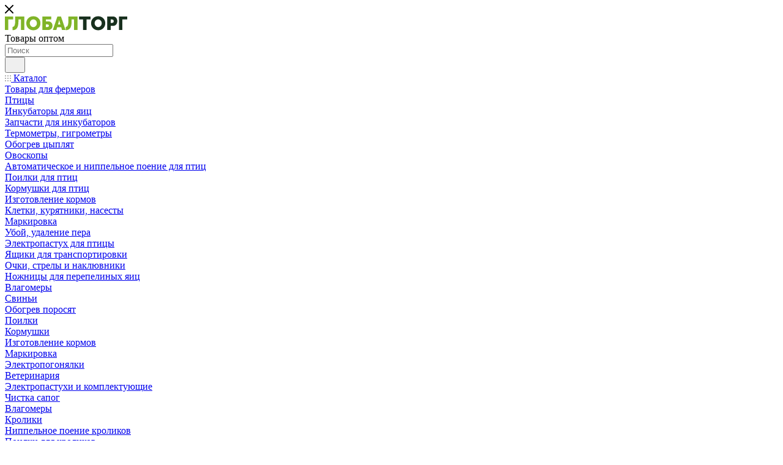

--- FILE ---
content_type: text/html; charset=UTF-8
request_url: https://global-torg.com/catalog/dacha_i_sad/prigotovlenie_edy/
body_size: 47463
content:
<!DOCTYPE html>
<html xmlns="http://www.w3.org/1999/xhtml" xml:lang="ru" lang="ru"  >
<head>
	<title>Приготовление еды оптовые продажи</title>
	<meta name="viewport" content="initial-scale=1.0, width=device-width, maximum-scale=1" />
	<meta name="HandheldFriendly" content="true" />
	<meta name="yes" content="yes" />
	<meta name="apple-mobile-web-app-status-bar-style" content="black" />
	<meta name="SKYPE_TOOLBAR" content="SKYPE_TOOLBAR_PARSER_COMPATIBLE" />
	<meta http-equiv="Content-Type" content="text/html; charset=UTF-8" />
<meta name="keywords" content="интернет-магазин, заказать, купить" />
<meta name="description" content="Лучшие цены на Приготовление еды. Оптовая продажа зоотоваров, фермерских товаров, для птицеводства, животноводства, дачи. Прямой импортер товаров от заводов производителей из Европы и Азии. Осуществляем доставку в любой город РФ, а также Белоруссию, Казахстан, Киргизию и Армению. " />
<link href="/bitrix/cache/css/s1/aspro_max/page_a894bda69a91343a26c9071703aa532f/page_a894bda69a91343a26c9071703aa532f_v1.css?176672733172593"  rel="stylesheet" />
<link href="/bitrix/cache/css/s1/aspro_max/template_c58b97842d58ca71353f546690bbd8ab/template_c58b97842d58ca71353f546690bbd8ab_v1.css?17667265791146643"  data-template-style="true" rel="stylesheet" />
<script>if(!window.BX)window.BX={};if(!window.BX.message)window.BX.message=function(mess){if(typeof mess==='object'){for(let i in mess) {BX.message[i]=mess[i];} return true;}};</script>
<script>(window.BX||top.BX).message({"JS_CORE_LOADING":"Загрузка...","JS_CORE_NO_DATA":"- Нет данных -","JS_CORE_WINDOW_CLOSE":"Закрыть","JS_CORE_WINDOW_EXPAND":"Развернуть","JS_CORE_WINDOW_NARROW":"Свернуть в окно","JS_CORE_WINDOW_SAVE":"Сохранить","JS_CORE_WINDOW_CANCEL":"Отменить","JS_CORE_WINDOW_CONTINUE":"Продолжить","JS_CORE_H":"ч","JS_CORE_M":"м","JS_CORE_S":"с","JSADM_AI_HIDE_EXTRA":"Скрыть лишние","JSADM_AI_ALL_NOTIF":"Показать все","JSADM_AUTH_REQ":"Требуется авторизация!","JS_CORE_WINDOW_AUTH":"Войти","JS_CORE_IMAGE_FULL":"Полный размер"});</script>
<script src="/bitrix/js/main/core/core.min.js?1763444625229643"></script>
<script>BX.Runtime.registerExtension({"name":"main.core","namespace":"BX","loaded":true});</script>
<script>BX.setJSList(["\/bitrix\/js\/main\/core\/core_ajax.js","\/bitrix\/js\/main\/core\/core_promise.js","\/bitrix\/js\/main\/polyfill\/promise\/js\/promise.js","\/bitrix\/js\/main\/loadext\/loadext.js","\/bitrix\/js\/main\/loadext\/extension.js","\/bitrix\/js\/main\/polyfill\/promise\/js\/promise.js","\/bitrix\/js\/main\/polyfill\/find\/js\/find.js","\/bitrix\/js\/main\/polyfill\/includes\/js\/includes.js","\/bitrix\/js\/main\/polyfill\/matches\/js\/matches.js","\/bitrix\/js\/ui\/polyfill\/closest\/js\/closest.js","\/bitrix\/js\/main\/polyfill\/fill\/main.polyfill.fill.js","\/bitrix\/js\/main\/polyfill\/find\/js\/find.js","\/bitrix\/js\/main\/polyfill\/matches\/js\/matches.js","\/bitrix\/js\/main\/polyfill\/core\/dist\/polyfill.bundle.js","\/bitrix\/js\/main\/core\/core.js","\/bitrix\/js\/main\/polyfill\/intersectionobserver\/js\/intersectionobserver.js","\/bitrix\/js\/main\/lazyload\/dist\/lazyload.bundle.js","\/bitrix\/js\/main\/polyfill\/core\/dist\/polyfill.bundle.js","\/bitrix\/js\/main\/parambag\/dist\/parambag.bundle.js"]);
</script>
<script>BX.Runtime.registerExtension({"name":"pull.protobuf","namespace":"BX","loaded":true});</script>
<script>BX.Runtime.registerExtension({"name":"rest.client","namespace":"window","loaded":true});</script>
<script>(window.BX||top.BX).message({"pull_server_enabled":"N","pull_config_timestamp":0,"shared_worker_allowed":"Y","pull_guest_mode":"N","pull_guest_user_id":0,"pull_worker_mtime":1763444051});(window.BX||top.BX).message({"PULL_OLD_REVISION":"Для продолжения корректной работы с сайтом необходимо перезагрузить страницу."});</script>
<script>BX.Runtime.registerExtension({"name":"pull.client","namespace":"BX","loaded":true});</script>
<script>BX.Runtime.registerExtension({"name":"pull","namespace":"window","loaded":true});</script>
<script>BX.Runtime.registerExtension({"name":"aspro_bootstrap","namespace":"window","loaded":true});</script>
<script>BX.Runtime.registerExtension({"name":"aspro_logo","namespace":"window","loaded":true});</script>
<script>(window.BX||top.BX).message({"CT_BST_SEARCH_BUTTON2":"Найти","SEARCH_IN_SITE_FULL":"По всему сайту","SEARCH_IN_SITE":"Везде","SEARCH_IN_CATALOG_FULL":"По каталогу","SEARCH_IN_CATALOG":"Каталог"});</script>
<script>BX.Runtime.registerExtension({"name":"aspro_searchtitle","namespace":"window","loaded":true});</script>
<script>BX.Runtime.registerExtension({"name":"aspro_line_block","namespace":"window","loaded":true});</script>
<script>BX.Runtime.registerExtension({"name":"aspro_mega_menu","namespace":"window","loaded":true});</script>
<script>BX.Runtime.registerExtension({"name":"aspro_smart_position_dropdown","namespace":"window","loaded":true});</script>
<script>BX.Runtime.registerExtension({"name":"aspro_left_menu_aim","namespace":"window","loaded":true});</script>
<script>BX.Runtime.registerExtension({"name":"aspro_section_pagination","namespace":"window","loaded":true});</script>
<script>BX.Runtime.registerExtension({"name":"aspro_animation_ext","namespace":"window","loaded":true});</script>
<script type="extension/settings" data-extension="currency.currency-core">{"region":"ru"}</script>
<script>BX.Runtime.registerExtension({"name":"currency.currency-core","namespace":"BX.Currency","loaded":true});</script>
<script>BX.Runtime.registerExtension({"name":"currency","namespace":"window","loaded":true});</script>
<script>(window.BX||top.BX).message({"LANGUAGE_ID":"ru","FORMAT_DATE":"DD.MM.YYYY","FORMAT_DATETIME":"DD.MM.YYYY HH:MI:SS","COOKIE_PREFIX":"BITRIX_SM","SERVER_TZ_OFFSET":"10800","UTF_MODE":"Y","SITE_ID":"s1","SITE_DIR":"\/","USER_ID":"","SERVER_TIME":1768762046,"USER_TZ_OFFSET":0,"USER_TZ_AUTO":"Y","bitrix_sessid":"1f1130303c6b023f71d59b4817c042aa"});</script>

<script src="/bitrix/js/pull/protobuf/protobuf.min.js?161831215876433"></script>
<script src="/bitrix/js/pull/protobuf/model.min.js?161831215814190"></script>
<script src="/bitrix/js/rest/client/rest.client.min.js?16539974169240"></script>
<script src="/bitrix/js/pull/client/pull.client.min.js?176344405349849"></script>
<script src="/bitrix/js/main/ajax.min.js?159479322122194"></script>
<script src="/bitrix/js/currency/currency-core/dist/currency-core.bundle.min.js?17634439144569"></script>
<script src="/bitrix/js/currency/core_currency.min.js?1763443914835"></script>
<script>BX.setJSList(["\/bitrix\/templates\/aspro_max\/components\/bitrix\/catalog\/main\/script.js","\/bitrix\/templates\/aspro_max\/components\/bitrix\/news.list\/landings_list\/script.js","\/bitrix\/templates\/aspro_max\/js\/jquery.history.js","\/bitrix\/templates\/aspro_max\/components\/bitrix\/menu\/left_front_catalog\/script.js","\/bitrix\/templates\/aspro_max\/js\/smartPositionDropdown.js","\/bitrix\/templates\/aspro_max\/js\/leftMenuAim.js","\/bitrix\/templates\/aspro_max\/js\/conditional\/section_pagination.js","\/bitrix\/templates\/aspro_max\/vendor\/js\/bootstrap.js","\/bitrix\/templates\/aspro_max\/js\/jquery.actual.min.js","\/bitrix\/templates\/aspro_max\/vendor\/js\/ripple.js","\/bitrix\/templates\/aspro_max\/js\/browser.js","\/bitrix\/templates\/aspro_max\/vendor\/js\/sticky-sidebar.js","\/bitrix\/templates\/aspro_max\/js\/jquery.alphanumeric.js","\/bitrix\/templates\/aspro_max\/js\/jquery.cookie.js","\/bitrix\/templates\/aspro_max\/js\/mobile.js","\/bitrix\/templates\/aspro_max\/js\/main.js","\/bitrix\/templates\/aspro_max\/js\/blocks\/blocks.js","\/bitrix\/templates\/aspro_max\/js\/logo.min.js","\/bitrix\/templates\/aspro_max\/js\/autoload\/dropdown-product.js","\/bitrix\/templates\/aspro_max\/js\/autoload\/item-action.js","\/bitrix\/templates\/aspro_max\/js\/autoload\/select_offer_load.js","\/bitrix\/templates\/aspro_max\/js\/jquery.validate.js","\/bitrix\/templates\/aspro_max\/js\/conditional\/validation.js","\/bitrix\/templates\/aspro_max\/js\/jquery.uniform.min.js","\/bitrix\/components\/bitrix\/search.title\/script.js","\/bitrix\/templates\/aspro_max\/components\/bitrix\/search.title\/mega_menu\/script.js","\/bitrix\/templates\/aspro_max\/js\/searchtitle.js","\/bitrix\/templates\/aspro_max\/components\/bitrix\/menu\/menu_in_burger\/script.js","\/bitrix\/templates\/aspro_max\/components\/bitrix\/news.list\/banners\/script.js","\/bitrix\/templates\/aspro_max\/components\/bitrix\/search.title\/corp\/script.js","\/bitrix\/templates\/aspro_max\/components\/bitrix\/menu\/top\/script.js","\/bitrix\/templates\/aspro_max\/js\/mega_menu.js","\/bitrix\/templates\/aspro_max\/components\/bitrix\/search.title\/fixed\/script.js","\/bitrix\/templates\/aspro_max\/js\/custom.js"]);</script>
<script>BX.setCSSList(["\/bitrix\/templates\/aspro_max\/components\/bitrix\/catalog\/main\/style.css","\/bitrix\/templates\/aspro_max\/css\/left_block_main_page.css","\/bitrix\/templates\/aspro_max\/components\/bitrix\/menu\/left_front_catalog\/style.css","\/bitrix\/templates\/aspro_max\/css\/animation\/animation_ext.css","\/bitrix\/templates\/aspro_max\/css\/fonts\/montserrat\/css\/montserrat.min.css","\/bitrix\/templates\/aspro_max\/css\/blocks\/dark-light-theme.css","\/bitrix\/templates\/aspro_max\/css\/colored.css","\/bitrix\/templates\/aspro_max\/vendor\/css\/bootstrap.css","\/bitrix\/templates\/aspro_max\/css\/styles.css","\/bitrix\/templates\/aspro_max\/css\/blocks\/blocks.css","\/bitrix\/templates\/aspro_max\/css\/blocks\/common.blocks\/counter-state\/counter-state.css","\/bitrix\/templates\/aspro_max\/css\/menu.css","\/bitrix\/templates\/aspro_max\/css\/catalog.css","\/bitrix\/templates\/aspro_max\/vendor\/css\/ripple.css","\/bitrix\/templates\/aspro_max\/css\/stores.css","\/bitrix\/templates\/aspro_max\/css\/yandex_map.css","\/bitrix\/templates\/aspro_max\/css\/header_fixed.css","\/bitrix\/templates\/aspro_max\/ajax\/ajax.css","\/bitrix\/templates\/aspro_max\/css\/searchtitle.css","\/bitrix\/templates\/aspro_max\/css\/blocks\/line-block.min.css","\/bitrix\/templates\/aspro_max\/components\/bitrix\/menu\/top\/style.css","\/bitrix\/templates\/aspro_max\/css\/mega_menu.css","\/bitrix\/templates\/aspro_max\/components\/bitrix\/breadcrumb\/main\/style.css","\/bitrix\/templates\/aspro_max\/css\/footer.css","\/bitrix\/templates\/aspro_max\/styles.css","\/bitrix\/templates\/aspro_max\/template_styles.css","\/bitrix\/templates\/aspro_max\/css\/header.css","\/bitrix\/templates\/aspro_max\/css\/media.css","\/bitrix\/templates\/aspro_max\/css\/h1-normal.css","\/bitrix\/templates\/aspro_max\/themes\/6\/theme.css","\/bitrix\/templates\/aspro_max\/css\/widths\/width-1.css","\/bitrix\/templates\/aspro_max\/css\/fonts\/font-10.css","\/bitrix\/templates\/aspro_max\/css\/custom.css"]);</script>
<script>
					(function () {
						"use strict";
						var counter = function ()
						{
							var cookie = (function (name) {
								var parts = ("; " + document.cookie).split("; " + name + "=");
								if (parts.length == 2) {
									try {return JSON.parse(decodeURIComponent(parts.pop().split(";").shift()));}
									catch (e) {}
								}
							})("BITRIX_CONVERSION_CONTEXT_s1");
							if (cookie && cookie.EXPIRE >= BX.message("SERVER_TIME"))
								return;
							var request = new XMLHttpRequest();
							request.open("POST", "/bitrix/tools/conversion/ajax_counter.php", true);
							request.setRequestHeader("Content-type", "application/x-www-form-urlencoded");
							request.send(
								"SITE_ID="+encodeURIComponent("s1")+
								"&sessid="+encodeURIComponent(BX.bitrix_sessid())+
								"&HTTP_REFERER="+encodeURIComponent(document.referrer)
							);
						};
						if (window.frameRequestStart === true)
							BX.addCustomEvent("onFrameDataReceived", counter);
						else
							BX.ready(counter);
					})();
				</script>
<script>BX.message({'PHONE':'Телефон','FAST_VIEW':'Быстрый просмотр','TABLES_SIZE_TITLE':'Подбор размера','SOCIAL':'Социальные сети','DESCRIPTION':'Описание магазина','ITEMS':'Товары','LOGO':'Логотип','REGISTER_INCLUDE_AREA':'Текст о регистрации','AUTH_INCLUDE_AREA':'Текст об авторизации','FRONT_IMG':'Изображение компании','EMPTY_CART':'пуста','CATALOG_VIEW_MORE':'... Показать все','CATALOG_VIEW_LESS':'... Свернуть','JS_REQUIRED':'Заполните это поле','JS_FORMAT':'Неверный формат','JS_FILE_EXT':'Недопустимое расширение файла','JS_PASSWORD_COPY':'Пароли не совпадают','JS_PASSWORD_LENGTH':'Минимум 6 символов','JS_ERROR':'Неверно заполнено поле','JS_FILE_SIZE':'Максимальный размер 5мб','JS_FILE_BUTTON_NAME':'Выберите файл','JS_FILE_DEFAULT':'Прикрепите файл','JS_DATE':'Некорректная дата','JS_DATETIME':'Некорректная дата/время','JS_REQUIRED_LICENSES':'Согласитесь с условиями','JS_REQUIRED_OFFER':'Согласитесь с условиями','LICENSE_PROP':'Согласие на обработку персональных данных','LOGIN_LEN':'Введите минимум {0} символа','FANCY_CLOSE':'Закрыть','FANCY_NEXT':'Следующий','FANCY_PREV':'Предыдущий','TOP_AUTH_REGISTER':'Регистрация','CALLBACK':'Заказать звонок','ASK':'Задать вопрос','REVIEW':'Оставить отзыв','S_CALLBACK':'Заказать звонок','UNTIL_AKC':'До конца акции','TITLE_QUANTITY_BLOCK':'Остаток','TITLE_QUANTITY':'шт','TOTAL_SUMM_ITEM':'Общая стоимость ','SUBSCRIBE_SUCCESS':'Вы успешно подписались','RECAPTCHA_TEXT':'Подтвердите, что вы не робот','JS_RECAPTCHA_ERROR':'Пройдите проверку','COUNTDOWN_SEC':'сек','COUNTDOWN_MIN':'мин','COUNTDOWN_HOUR':'час','COUNTDOWN_DAY0':'дн','COUNTDOWN_DAY1':'дн','COUNTDOWN_DAY2':'дн','COUNTDOWN_WEAK0':'Недель','COUNTDOWN_WEAK1':'Неделя','COUNTDOWN_WEAK2':'Недели','COUNTDOWN_MONTH0':'Месяцев','COUNTDOWN_MONTH1':'Месяц','COUNTDOWN_MONTH2':'Месяца','COUNTDOWN_YEAR0':'Лет','COUNTDOWN_YEAR1':'Год','COUNTDOWN_YEAR2':'Года','COUNTDOWN_COMPACT_SEC':'с','COUNTDOWN_COMPACT_MIN':'м','COUNTDOWN_COMPACT_HOUR':'ч','COUNTDOWN_COMPACT_DAY':'д','COUNTDOWN_COMPACT_WEAK':'н','COUNTDOWN_COMPACT_MONTH':'м','COUNTDOWN_COMPACT_YEAR0':'л','COUNTDOWN_COMPACT_YEAR1':'г','CATALOG_PARTIAL_BASKET_PROPERTIES_ERROR':'Заполнены не все свойства у добавляемого товара','CATALOG_EMPTY_BASKET_PROPERTIES_ERROR':'Выберите свойства товара, добавляемые в корзину в параметрах компонента','CATALOG_ELEMENT_NOT_FOUND':'Элемент не найден','ERROR_ADD2BASKET':'Ошибка добавления товара в корзину','CATALOG_SUCCESSFUL_ADD_TO_BASKET':'Успешное добавление товара в корзину','ERROR_BASKET_TITLE':'Ошибка корзины','ERROR_BASKET_PROP_TITLE':'Выберите свойства, добавляемые в корзину','ERROR_BASKET_BUTTON':'Выбрать','BASKET_TOP':'Корзина в шапке','ERROR_ADD_DELAY_ITEM':'Ошибка отложенной корзины','VIEWED_TITLE':'Ранее вы смотрели','VIEWED_BEFORE':'Ранее вы смотрели','BEST_TITLE':'Лучшие предложения','CT_BST_SEARCH_BUTTON':'Поиск','CT_BST_SEARCH2_BUTTON':'Найти','BASKET_PRINT_BUTTON':'Распечатать','BASKET_CLEAR_ALL_BUTTON':'Очистить','BASKET_QUICK_ORDER_BUTTON':'Быстрый заказ','BASKET_CONTINUE_BUTTON':'Продолжить покупки','BASKET_ORDER_BUTTON':'Оформить заказ','SHARE_BUTTON':'Поделиться','BASKET_CHANGE_TITLE':'Ваш заказ','BASKET_CHANGE_LINK':'Изменить','MORE_INFO_SKU':'Купить','FROM':'от','BEFORE':'до','TITLE_BLOCK_VIEWED_NAME':'Ранее вы смотрели','T_BASKET':'Корзина','FILTER_EXPAND_VALUES':'Показать все','FILTER_HIDE_VALUES':'Свернуть','FULL_ORDER':'Полный заказ','CUSTOM_COLOR_CHOOSE':'Выбрать','CUSTOM_COLOR_CANCEL':'Отмена','S_MOBILE_MENU':'Меню','MAX_T_MENU_BACK':'Назад','MAX_T_MENU_CALLBACK':'Обратная связь','MAX_T_MENU_CONTACTS_TITLE':'Будьте на связи','SEARCH_TITLE':'Поиск','SEARCH_VALUES_EMPTY_TITLE':'Ничего не нашлось','SOCIAL_TITLE':'Оставайтесь на связи','HEADER_SCHEDULE':'Время работы','SEO_TEXT':'SEO описание','COMPANY_IMG':'Картинка компании','COMPANY_TEXT':'Описание компании','CONFIG_SAVE_SUCCESS':'Настройки сохранены','CONFIG_SAVE_FAIL':'Ошибка сохранения настроек','ITEM_ECONOMY':'Экономия','ITEM_ARTICLE':'Артикул: ','JS_FORMAT_ORDER':'имеет неверный формат','JS_BASKET_COUNT_TITLE':'В корзине товаров на SUMM','POPUP_VIDEO':'Видео','POPUP_GIFT_TEXT':'Нашли что-то особенное? Намекните другу о подарке!','ORDER_FIO_LABEL':'Ф.И.О.','ORDER_PHONE_LABEL':'Телефон','ORDER_REGISTER_BUTTON':'Регистрация','PRICES_TYPE':'Варианты цен','FILTER_HELPER_VALUES':' знач.','SHOW_MORE_SCU_MAIN':'Еще #COUNT#','SHOW_MORE_SCU_1':'предложение','SHOW_MORE_SCU_2':'предложения','SHOW_MORE_SCU_3':'предложений','PARENT_ITEM_NOT_FOUND':'Не найден основной товар для услуги в корзине. Обновите страницу и попробуйте снова.','INVALID_NUMBER':'Неверный номер','INVALID_COUNTRY_CODE':'Неверный код страны','TOO_SHORT':'Номер слишком короткий','TOO_LONG':'Номер слишком длинный','FORM_REQUIRED_FIELDS':'обязательные поля'})</script>
<link href="/bitrix/templates/aspro_max/css/critical.min.css?176344576724" data-skip-moving="true" rel="stylesheet">
<meta name="theme-color" content="#83b81d">
<style>:root{--theme-base-color: #83b81d;--theme-base-opacity-color: #83b81d1a;--theme-base-color-hue:81;--theme-base-color-saturation:73%;--theme-base-color-lightness:42%;}</style>
<style>html {--theme-page-width: 1700px;--theme-page-width-padding: 30px}</style>
<script src="/bitrix/templates/aspro_max/js/observer.js" async defer></script>
<script data-skip-moving="true">window.lazySizesConfig = window.lazySizesConfig || {};lazySizesConfig.loadMode = 1;lazySizesConfig.expand = 200;lazySizesConfig.expFactor = 1;lazySizesConfig.hFac = 0.1;window.lazySizesConfig.loadHidden = false;window.lazySizesConfig.lazyClass = "lazy";</script>
<script src="/bitrix/templates/aspro_max/js/ls.unveilhooks.min.js" data-skip-moving="true" defer></script>
<script src="/bitrix/templates/aspro_max/js/lazysizes.min.js" data-skip-moving="true" defer></script>
<link href="/bitrix/templates/aspro_max/css/print.min.css?176344579421755" data-template-style="true" rel="stylesheet" media="print">
                    <script src="/bitrix/templates/aspro_max/js/app.min.js?17634458872299"></script>
                    <script data-skip-moving="true" src="/bitrix/js/main/jquery/jquery-2.2.4.min.js"></script>
                    <script data-skip-moving="true" src="/bitrix/templates/aspro_max/js/speed.min.js?=1763445871"></script>
<link rel="shortcut icon" href="/favicon.png" type="image/png" />
<link rel="apple-touch-icon" sizes="180x180" href="/upload/CMax/c6f/c6f1600879ee9c4f82ff22aff7618055.png" />
<meta property="og:image" content="https://global-torg.com/upload/iblock/4be/hw7ddx4z68ij7o5pabmzq2odclbhr8it/77943.png" />
<link rel="image_src" href="https://global-torg.com/upload/iblock/4be/hw7ddx4z68ij7o5pabmzq2odclbhr8it/77943.png"  />
<meta property="og:title" content="Приготовление еды оптовые продажи" />
<meta property="og:type" content="website" />
<meta property="og:url" content="https://global-torg.com/catalog/dacha_i_sad/prigotovlenie_edy/" />
<meta property="og:description" content="Лучшие цены на Приготовление еды. Оптовая продажа зоотоваров, фермерских товаров, для птицеводства, животноводства, дачи. Прямой импортер товаров от заводов производителей из Европы и Азии. Осуществляем доставку в любой город РФ, а также Белоруссию, Казахстан, Киргизию и Армению. " />
<script src="/bitrix/templates/aspro_max/js/fetch/bottom_panel.min.js?1763445871557" defer=""></script>

<script  src="/bitrix/cache/js/s1/aspro_max/template_e5ab87c097e564f0921d372ecb762a0d/template_e5ab87c097e564f0921d372ecb762a0d_v1.js?1766726496336447"></script>
<script  src="/bitrix/cache/js/s1/aspro_max/page_903056a0d5990c50d04ede09402f2224/page_903056a0d5990c50d04ede09402f2224_v1.js?176672684142201"></script>
		<style>html {--theme-items-gap:32px;--fixed-header:80px;}</style>	<!-- Yandex.Metrika counter -->
<script >
   (function(m,e,t,r,i,k,a){m[i]=m[i]||function(){(m[i].a=m[i].a||[]).push(arguments)};
   m[i].l=1*new Date();k=e.createElement(t),a=e.getElementsByTagName(t)[0],k.async=1,k.src=r,a.parentNode.insertBefore(k,a)})
   (window, document, "script", "https://mc.yandex.ru/metrika/tag.js", "ym");
   ym(66324112, "init", {
        clickmap:true,
        trackLinks:true,
        accurateTrackBounce:true,
        webvisor:true
   });
</script>
<noscript><div><img data-lazyload class="lazy " src="[data-uri]" data-src="https://mc.yandex.ru/watch/66324112" style="position:absolute; left:-9999px;" alt="" /></div></noscript>
<!-- /Yandex.Metrika counter -->
</head>
<body class=" site_s1  fill_bg_n catalog-delayed-btn-Y theme-default" id="main" data-site="/">
		
	<div id="panel"></div>
	
				<!--'start_frame_cache_basketitems-component-block'-->												<div id="ajax_basket"></div>
					<!--'end_frame_cache_basketitems-component-block'-->								<div class="cd-modal-bg"></div>
		<script data-skip-moving="true">var solutionName = 'arMaxOptions';</script>
		<script src="/bitrix/templates/aspro_max/js/setTheme.php?site_id=s1&site_dir=/" data-skip-moving="true"></script>
		<script>window.onload=function(){window.basketJSParams = window.basketJSParams || [];}
		BX.message({'MIN_ORDER_PRICE_TEXT':'<b>Минимальная сумма заказа #PRICE#<\/b><br/>Пожалуйста, добавьте еще товаров в корзину','LICENSES_TEXT':'Я согласен на <a href=\"/include/licenses_detail.php\" target=\"_blank\">обработку персональных данных<\/a>'});
		arAsproOptions.PAGES.FRONT_PAGE = window[solutionName].PAGES.FRONT_PAGE = "";arAsproOptions.PAGES.BASKET_PAGE = window[solutionName].PAGES.BASKET_PAGE = "";arAsproOptions.PAGES.ORDER_PAGE = window[solutionName].PAGES.ORDER_PAGE = "";arAsproOptions.PAGES.PERSONAL_PAGE = window[solutionName].PAGES.PERSONAL_PAGE = "";arAsproOptions.PAGES.CATALOG_PAGE = window[solutionName].PAGES.CATALOG_PAGE = "1";</script>
		<div class="wrapper1  header_bgcolored long_header colored_header with_left_block  catalog_page basket_normal basket_fill_WHITE side_LEFT block_side_NORMAL catalog_icons_Y banner_auto with_fast_view mheader-v1 header-v2 header-font-lower_N regions_N title_position_LEFT footer-v5 front-vindex1 mfixed_Y mfixed_view_scroll_top title-v3 lazy_Y with_phones compact-catalog dark-hover-overlay normal-catalog-img landing-normal big-banners-mobile-normal bottom-icons-panel-N compact-breadcrumbs-N catalog-delayed-btn-Y  ">

<div class="mega_fixed_menu scrollblock">
	<div class="maxwidth-theme">
		<svg class="svg svg-close" width="14" height="14" viewBox="0 0 14 14">
		  <path data-name="Rounded Rectangle 568 copy 16" d="M1009.4,953l5.32,5.315a0.987,0.987,0,0,1,0,1.4,1,1,0,0,1-1.41,0L1008,954.4l-5.32,5.315a0.991,0.991,0,0,1-1.4-1.4L1006.6,953l-5.32-5.315a0.991,0.991,0,0,1,1.4-1.4l5.32,5.315,5.31-5.315a1,1,0,0,1,1.41,0,0.987,0.987,0,0,1,0,1.4Z" transform="translate(-1001 -946)"></path>
		</svg>
		<i class="svg svg-close mask arrow"></i>
		<div class="row">
			<div class="col-md-9">
				<div class="left_menu_block">
					<div class="logo_block flexbox flexbox--row align-items-normal">
						<div class="logo">
							<a href="/"><img src="/upload/CMax/72d/72ddad0e9a022cc5726815a405998569.png" alt="ООО ГЛОБАЛ-ТОРГ" title="ООО ГЛОБАЛ-ТОРГ" data-src="" /></a>						</div>
						<div class="top-description addr">
							Товары оптом						</div>
					</div>
					<div class="search_block">
						<div class="search_wrap">
							<div class="search-block">
									<div class="search-wrapper">
		<div id="title-search_mega_menu">
			<form action="/catalog/" class="search">
				<div class="search-input-div">
					<input class="search-input" id="title-search-input_mega_menu" type="text" name="q" value="" placeholder="Поиск" size="20" maxlength="50" autocomplete="off" />
				</div>
				<div class="search-button-div">
					<button class="btn btn-search" type="submit" name="s" value="Найти"><i class="svg search2  inline " aria-hidden="true"><svg width="17" height="17" ><use xlink:href="/bitrix/templates/aspro_max/images/svg/header_icons_srite.svg?1763445899#search"></use></svg></i></button>
					
					<span class="close-block inline-search-hide"><span class="svg svg-close close-icons"></span></span>
				</div>
			</form>
		</div>
	</div>
<script>
	var jsControl = new JCTitleSearch3({
		//'WAIT_IMAGE': '/bitrix/themes/.default/images/wait.gif',
		'AJAX_PAGE' : '/catalog/dacha_i_sad/prigotovlenie_edy/',
		'CONTAINER_ID': 'title-search_mega_menu',
		'INPUT_ID': 'title-search-input_mega_menu',
		'INPUT_ID_TMP': 'title-search-input_mega_menu',
		'MIN_QUERY_LEN': 2
	});
</script>							</div>
						</div>
					</div>
										<!-- noindex -->

	<div class="burger_menu_wrapper">
		
			<div class="top_link_wrapper">
				<div class="menu-item dropdown catalog wide_menu   active">
					<div class="wrap">
						<a class="dropdown-toggle" href="/catalog/">
							<div class="link-title color-theme-hover">
																	<i class="svg inline  svg-inline-icon_catalog" aria-hidden="true" ><svg xmlns="http://www.w3.org/2000/svg" width="10" height="10" viewBox="0 0 10 10"><path  data-name="Rounded Rectangle 969 copy 7" class="cls-1" d="M644,76a1,1,0,1,1-1,1A1,1,0,0,1,644,76Zm4,0a1,1,0,1,1-1,1A1,1,0,0,1,648,76Zm4,0a1,1,0,1,1-1,1A1,1,0,0,1,652,76Zm-8,4a1,1,0,1,1-1,1A1,1,0,0,1,644,80Zm4,0a1,1,0,1,1-1,1A1,1,0,0,1,648,80Zm4,0a1,1,0,1,1-1,1A1,1,0,0,1,652,80Zm-8,4a1,1,0,1,1-1,1A1,1,0,0,1,644,84Zm4,0a1,1,0,1,1-1,1A1,1,0,0,1,648,84Zm4,0a1,1,0,1,1-1,1A1,1,0,0,1,652,84Z" transform="translate(-643 -76)"/></svg></i>																Каталог							</div>
						</a>
													<span class="tail"></span>
							<div class="burger-dropdown-menu row">
								<div class="menu-wrapper" >
									
																														<div class="col-md-4 dropdown-submenu  has_img">
																						<a href="/catalog/tovary_dlya_fermerov/" class="color-theme-hover" title="Товары для фермеров">
												<span class="name option-font-bold">Товары для фермеров</span>
											</a>
																								<div class="burger-dropdown-menu toggle_menu">
																																									<div class="menu-item  dropdown-submenu ">
															<a href="/catalog/tovary_dlya_fermerov/ptitsy_1/" title="Птицы">
																<span class="name color-theme-hover">Птицы</span>
															</a>
																															<div class="burger-dropdown-menu with_padding">
																																			<div class="menu-item ">
																			<a href="/catalog/tovary_dlya_fermerov/ptitsy_1/inkubatory_dlya_yaits/" title="Инкубаторы для яиц">
																				<span class="name color-theme-hover">Инкубаторы для яиц</span>
																			</a>
																		</div>
																																			<div class="menu-item ">
																			<a href="/catalog/tovary_dlya_fermerov/ptitsy_1/zapchasti_dlya_inkubatorov/" title="Запчасти для инкубаторов">
																				<span class="name color-theme-hover">Запчасти для инкубаторов</span>
																			</a>
																		</div>
																																			<div class="menu-item ">
																			<a href="/catalog/tovary_dlya_fermerov/ptitsy_1/termometry_gigrometry/" title="Термометры, гигрометры">
																				<span class="name color-theme-hover">Термометры, гигрометры</span>
																			</a>
																		</div>
																																			<div class="menu-item ">
																			<a href="/catalog/tovary_dlya_fermerov/ptitsy_1/obogrev_tsyplyat/" title="Обогрев цыплят">
																				<span class="name color-theme-hover">Обогрев цыплят</span>
																			</a>
																		</div>
																																			<div class="menu-item ">
																			<a href="/catalog/tovary_dlya_fermerov/ptitsy_1/ovoskopy/" title="Овоскопы">
																				<span class="name color-theme-hover">Овоскопы</span>
																			</a>
																		</div>
																																			<div class="menu-item ">
																			<a href="/catalog/tovary_dlya_fermerov/ptitsy_1/avtomaticheskoe_i_nippelnoe_poenie_dlya_ptits/" title="Автоматическое и ниппельное поение для птиц">
																				<span class="name color-theme-hover">Автоматическое и ниппельное поение для птиц</span>
																			</a>
																		</div>
																																			<div class="menu-item ">
																			<a href="/catalog/tovary_dlya_fermerov/ptitsy_1/poilki_dlya_ptits/" title="Поилки для птиц">
																				<span class="name color-theme-hover">Поилки для птиц</span>
																			</a>
																		</div>
																																			<div class="menu-item ">
																			<a href="/catalog/tovary_dlya_fermerov/ptitsy_1/kormushki_dlya_ptits/" title="Кормушки для птиц">
																				<span class="name color-theme-hover">Кормушки для птиц</span>
																			</a>
																		</div>
																																			<div class="menu-item ">
																			<a href="/catalog/tovary_dlya_fermerov/ptitsy_1/izgotovlenie_kormov/" title="Изготовление кормов">
																				<span class="name color-theme-hover">Изготовление кормов</span>
																			</a>
																		</div>
																																			<div class="menu-item ">
																			<a href="/catalog/tovary_dlya_fermerov/ptitsy_1/kletki_kuryatniki_nasesty/" title="Клетки, курятники, насесты">
																				<span class="name color-theme-hover">Клетки, курятники, насесты</span>
																			</a>
																		</div>
																																			<div class="menu-item ">
																			<a href="/catalog/tovary_dlya_fermerov/ptitsy_1/markirovka/" title="Маркировка">
																				<span class="name color-theme-hover">Маркировка</span>
																			</a>
																		</div>
																																			<div class="menu-item ">
																			<a href="/catalog/tovary_dlya_fermerov/ptitsy_1/uboy_udalenie_pera/" title="Убой, удаление пера">
																				<span class="name color-theme-hover">Убой, удаление пера</span>
																			</a>
																		</div>
																																			<div class="menu-item ">
																			<a href="/catalog/tovary_dlya_fermerov/ptitsy_1/elektropastukh_dlya_ptitsy_2/" title="Электропастух для птицы">
																				<span class="name color-theme-hover">Электропастух для птицы</span>
																			</a>
																		</div>
																																			<div class="menu-item ">
																			<a href="/catalog/tovary_dlya_fermerov/ptitsy_1/yashchiki_dlya_transportirovki/" title="Ящики для транспортировки">
																				<span class="name color-theme-hover">Ящики для транспортировки</span>
																			</a>
																		</div>
																																			<div class="menu-item ">
																			<a href="/catalog/tovary_dlya_fermerov/ptitsy_1/ochki_strely_i_naklyuvniki/" title="Очки, стрелы и наклювники">
																				<span class="name color-theme-hover">Очки, стрелы и наклювники</span>
																			</a>
																		</div>
																																			<div class="menu-item ">
																			<a href="/catalog/tovary_dlya_fermerov/ptitsy_1/nozhnitsy_dlya_perepelinykh_yaits/" title="Ножницы для перепелиных яиц">
																				<span class="name color-theme-hover">Ножницы для перепелиных яиц</span>
																			</a>
																		</div>
																																			<div class="menu-item ">
																			<a href="/catalog/tovary_dlya_fermerov/ptitsy_1/vlagomery/" title="Влагомеры">
																				<span class="name color-theme-hover">Влагомеры</span>
																			</a>
																		</div>
																																	</div>
																													</div>
																																									<div class="menu-item  dropdown-submenu ">
															<a href="/catalog/tovary_dlya_fermerov/svini/" title="Свиньи">
																<span class="name color-theme-hover">Свиньи</span>
															</a>
																															<div class="burger-dropdown-menu with_padding">
																																			<div class="menu-item ">
																			<a href="/catalog/tovary_dlya_fermerov/svini/obogrev_porosyat/" title="Обогрев поросят">
																				<span class="name color-theme-hover">Обогрев поросят</span>
																			</a>
																		</div>
																																			<div class="menu-item ">
																			<a href="/catalog/tovary_dlya_fermerov/svini/poilki_1/" title="Поилки">
																				<span class="name color-theme-hover">Поилки</span>
																			</a>
																		</div>
																																			<div class="menu-item ">
																			<a href="/catalog/tovary_dlya_fermerov/svini/kormushki_1/" title="Кормушки">
																				<span class="name color-theme-hover">Кормушки</span>
																			</a>
																		</div>
																																			<div class="menu-item ">
																			<a href="/catalog/tovary_dlya_fermerov/svini/izgotovlenie_kormov_1/" title="Изготовление кормов">
																				<span class="name color-theme-hover">Изготовление кормов</span>
																			</a>
																		</div>
																																			<div class="menu-item ">
																			<a href="/catalog/tovary_dlya_fermerov/svini/markirovka_1/" title="Маркировка">
																				<span class="name color-theme-hover">Маркировка</span>
																			</a>
																		</div>
																																			<div class="menu-item ">
																			<a href="/catalog/tovary_dlya_fermerov/svini/elektropogonyalki/" title="Электропогонялки">
																				<span class="name color-theme-hover">Электропогонялки</span>
																			</a>
																		</div>
																																			<div class="menu-item ">
																			<a href="/catalog/tovary_dlya_fermerov/svini/veterinariya/" title="Ветеринария">
																				<span class="name color-theme-hover">Ветеринария</span>
																			</a>
																		</div>
																																			<div class="menu-item ">
																			<a href="/catalog/tovary_dlya_fermerov/svini/elektropastukhi_i_komplektuyushchie/" title="Электропастухи и комплектующие">
																				<span class="name color-theme-hover">Электропастухи и комплектующие</span>
																			</a>
																		</div>
																																			<div class="menu-item ">
																			<a href="/catalog/tovary_dlya_fermerov/svini/chistka_sapog/" title="Чистка сапог">
																				<span class="name color-theme-hover">Чистка сапог</span>
																			</a>
																		</div>
																																			<div class="menu-item ">
																			<a href="/catalog/tovary_dlya_fermerov/svini/vlagomery_1/" title="Влагомеры">
																				<span class="name color-theme-hover">Влагомеры</span>
																			</a>
																		</div>
																																	</div>
																													</div>
																																									<div class="menu-item  dropdown-submenu ">
															<a href="/catalog/tovary_dlya_fermerov/kroliki/" title="Кролики">
																<span class="name color-theme-hover">Кролики</span>
															</a>
																															<div class="burger-dropdown-menu with_padding">
																																			<div class="menu-item ">
																			<a href="/catalog/tovary_dlya_fermerov/kroliki/nippelnoe_poenie_krolikov/" title="Ниппельное поение кроликов">
																				<span class="name color-theme-hover">Ниппельное поение кроликов</span>
																			</a>
																		</div>
																																			<div class="menu-item ">
																			<a href="/catalog/tovary_dlya_fermerov/kroliki/poilki_dlya_krolikov/" title="Поилки для кроликов">
																				<span class="name color-theme-hover">Поилки для кроликов</span>
																			</a>
																		</div>
																																			<div class="menu-item ">
																			<a href="/catalog/tovary_dlya_fermerov/kroliki/kormushki_senniki_dlya_krolikov/" title="Кормушки, сенники для кроликов">
																				<span class="name color-theme-hover">Кормушки, сенники для кроликов</span>
																			</a>
																		</div>
																																			<div class="menu-item ">
																			<a href="/catalog/tovary_dlya_fermerov/kroliki/izgotovlenie_kormov_2/" title="Изготовление кормов">
																				<span class="name color-theme-hover">Изготовление кормов</span>
																			</a>
																		</div>
																																			<div class="menu-item ">
																			<a href="/catalog/tovary_dlya_fermerov/kroliki/kletki_dlya_krolikov/" title="Клетки для кроликов">
																				<span class="name color-theme-hover">Клетки для кроликов</span>
																			</a>
																		</div>
																																			<div class="menu-item ">
																			<a href="/catalog/tovary_dlya_fermerov/kroliki/markirovka_2/" title="Маркировка">
																				<span class="name color-theme-hover">Маркировка</span>
																			</a>
																		</div>
																																			<div class="menu-item ">
																			<a href="/catalog/tovary_dlya_fermerov/kroliki/instrument_dlya_uboya/" title="Инструмент для убоя">
																				<span class="name color-theme-hover">Инструмент для убоя</span>
																			</a>
																		</div>
																																	</div>
																													</div>
																																									<div class="menu-item  dropdown-submenu ">
															<a href="/catalog/tovary_dlya_fermerov/korovy/" title="Коровы">
																<span class="name color-theme-hover">Коровы</span>
															</a>
																															<div class="burger-dropdown-menu with_padding">
																																			<div class="menu-item ">
																			<a href="/catalog/tovary_dlya_fermerov/korovy/poilki_dlya_krs/" title="Поилки для КРС">
																				<span class="name color-theme-hover">Поилки для КРС</span>
																			</a>
																		</div>
																																			<div class="menu-item ">
																			<a href="/catalog/tovary_dlya_fermerov/korovy/izgotovlenie_kormov_3/" title="Изготовление кормов">
																				<span class="name color-theme-hover">Изготовление кормов</span>
																			</a>
																		</div>
																																			<div class="menu-item ">
																			<a href="/catalog/tovary_dlya_fermerov/korovy/strizhka_korov/" title="Стрижка коров">
																				<span class="name color-theme-hover">Стрижка коров</span>
																			</a>
																		</div>
																																			<div class="menu-item ">
																			<a href="/catalog/tovary_dlya_fermerov/korovy/markirovka_3/" title="Маркировка">
																				<span class="name color-theme-hover">Маркировка</span>
																			</a>
																		</div>
																																			<div class="menu-item ">
																			<a href="/catalog/tovary_dlya_fermerov/korovy/doilnoe_oborudovanie/" title="Доильное оборудование">
																				<span class="name color-theme-hover">Доильное оборудование</span>
																			</a>
																		</div>
																																			<div class="menu-item ">
																			<a href="/catalog/tovary_dlya_fermerov/korovy/elektropastukhi_komplektuyushchie/" title="Электропастухи, комплектующие">
																				<span class="name color-theme-hover">Электропастухи, комплектующие</span>
																			</a>
																		</div>
																																			<div class="menu-item ">
																			<a href="/catalog/tovary_dlya_fermerov/korovy/elektropogonyalki_1/" title="Электропогонялки">
																				<span class="name color-theme-hover">Электропогонялки</span>
																			</a>
																		</div>
																																			<div class="menu-item ">
																			<a href="/catalog/tovary_dlya_fermerov/korovy/veterinariya_1/" title="Ветеринария">
																				<span class="name color-theme-hover">Ветеринария</span>
																			</a>
																		</div>
																																			<div class="menu-item ">
																			<a href="/catalog/tovary_dlya_fermerov/korovy/chistka_sapog_1/" title="Чистка сапог">
																				<span class="name color-theme-hover">Чистка сапог</span>
																			</a>
																		</div>
																																			<div class="menu-item ">
																			<a href="/catalog/tovary_dlya_fermerov/korovy/vlagomery_2/" title="Влагомеры">
																				<span class="name color-theme-hover">Влагомеры</span>
																			</a>
																		</div>
																																			<div class="menu-item ">
																			<a href="/catalog/tovary_dlya_fermerov/korovy/derzhateli_dlya_soli/" title="Держатели для соли">
																				<span class="name color-theme-hover">Держатели для соли</span>
																			</a>
																		</div>
																																			<div class="menu-item ">
																			<a href="/catalog/tovary_dlya_fermerov/korovy/soderzhanie_telyat/" title="Содержание телят">
																				<span class="name color-theme-hover">Содержание телят</span>
																			</a>
																		</div>
																																			<div class="menu-item ">
																			<a href="/catalog/tovary_dlya_fermerov/korovy/ventilyatsiya/" title="Вентиляция">
																				<span class="name color-theme-hover">Вентиляция</span>
																			</a>
																		</div>
																																	</div>
																													</div>
																																									<div class="menu-item  dropdown-submenu ">
															<a href="/catalog/tovary_dlya_fermerov/kozy_ovtsy/" title="Козы, овцы">
																<span class="name color-theme-hover">Козы, овцы</span>
															</a>
																															<div class="burger-dropdown-menu with_padding">
																																			<div class="menu-item ">
																			<a href="/catalog/tovary_dlya_fermerov/kozy_ovtsy/kormushki_dlya_sena_i_travy_1/" title="Кормушки для сена и травы">
																				<span class="name color-theme-hover">Кормушки для сена и травы</span>
																			</a>
																		</div>
																																			<div class="menu-item ">
																			<a href="/catalog/tovary_dlya_fermerov/kozy_ovtsy/poilki_dlya_koz_i_ovets/" title="Поилки для коз и овец">
																				<span class="name color-theme-hover">Поилки для коз и овец</span>
																			</a>
																		</div>
																																			<div class="menu-item ">
																			<a href="/catalog/tovary_dlya_fermerov/kozy_ovtsy/oborudovanie_dlya_strizhki/" title="Оборудование для стрижки">
																				<span class="name color-theme-hover">Оборудование для стрижки</span>
																			</a>
																		</div>
																																			<div class="menu-item ">
																			<a href="/catalog/tovary_dlya_fermerov/kozy_ovtsy/izgotovlenie_kormov_4/" title="Изготовление кормов">
																				<span class="name color-theme-hover">Изготовление кормов</span>
																			</a>
																		</div>
																																			<div class="menu-item ">
																			<a href="/catalog/tovary_dlya_fermerov/kozy_ovtsy/elektropogonyalki_2/" title="Электропогонялки">
																				<span class="name color-theme-hover">Электропогонялки</span>
																			</a>
																		</div>
																																			<div class="menu-item ">
																			<a href="/catalog/tovary_dlya_fermerov/kozy_ovtsy/elektropastukhi/" title="Электропастухи">
																				<span class="name color-theme-hover">Электропастухи</span>
																			</a>
																		</div>
																																			<div class="menu-item ">
																			<a href="/catalog/tovary_dlya_fermerov/kozy_ovtsy/markirovka_4/" title="Маркировка">
																				<span class="name color-theme-hover">Маркировка</span>
																			</a>
																		</div>
																																			<div class="menu-item ">
																			<a href="/catalog/tovary_dlya_fermerov/kozy_ovtsy/doilnoe_oborudovanie_1/" title="Доильное оборудование">
																				<span class="name color-theme-hover">Доильное оборудование</span>
																			</a>
																		</div>
																																			<div class="menu-item ">
																			<a href="/catalog/tovary_dlya_fermerov/kozy_ovtsy/veterinariya_2/" title="Ветеринария">
																				<span class="name color-theme-hover">Ветеринария</span>
																			</a>
																		</div>
																																			<div class="menu-item ">
																			<a href="/catalog/tovary_dlya_fermerov/kozy_ovtsy/chistka_sapog_2/" title="Чистка сапог">
																				<span class="name color-theme-hover">Чистка сапог</span>
																			</a>
																		</div>
																																			<div class="menu-item ">
																			<a href="/catalog/tovary_dlya_fermerov/kozy_ovtsy/vlagomery_3/" title="Влагомеры">
																				<span class="name color-theme-hover">Влагомеры</span>
																			</a>
																		</div>
																																			<div class="menu-item ">
																			<a href="/catalog/tovary_dlya_fermerov/kozy_ovtsy/derzhateli_dlya_soli_1/" title="Держатели для соли">
																				<span class="name color-theme-hover">Держатели для соли</span>
																			</a>
																		</div>
																																			<div class="menu-item ">
																			<a href="/catalog/tovary_dlya_fermerov/kozy_ovtsy/soderzhanie_molodnyaka_koz_i_ovets/" title="Содержание молодняка коз и овец">
																				<span class="name color-theme-hover">Содержание молодняка коз и овец</span>
																			</a>
																		</div>
																																	</div>
																													</div>
																																									<div class="menu-item  dropdown-submenu ">
															<a href="/catalog/tovary_dlya_fermerov/loshadi/" title="Лошади">
																<span class="name color-theme-hover">Лошади</span>
															</a>
																															<div class="burger-dropdown-menu with_padding">
																																			<div class="menu-item ">
																			<a href="/catalog/tovary_dlya_fermerov/loshadi/poilki_dlya_loshadey/" title="Поилки для лошадей">
																				<span class="name color-theme-hover">Поилки для лошадей</span>
																			</a>
																		</div>
																																			<div class="menu-item ">
																			<a href="/catalog/tovary_dlya_fermerov/loshadi/kormushki_dlya_loshadey/" title="Кормушки для лошадей">
																				<span class="name color-theme-hover">Кормушки для лошадей</span>
																			</a>
																		</div>
																																			<div class="menu-item ">
																			<a href="/catalog/tovary_dlya_fermerov/loshadi/oborudovanie_dlya_strizhki_1/" title="Оборудование для стрижки">
																				<span class="name color-theme-hover">Оборудование для стрижки</span>
																			</a>
																		</div>
																																			<div class="menu-item ">
																			<a href="/catalog/tovary_dlya_fermerov/loshadi/elektropastukhi_1/" title="Электропастухи">
																				<span class="name color-theme-hover">Электропастухи</span>
																			</a>
																		</div>
																																			<div class="menu-item ">
																			<a href="/catalog/tovary_dlya_fermerov/loshadi/izgotovlenie_kormov_5/" title="Изготовление кормов">
																				<span class="name color-theme-hover">Изготовление кормов</span>
																			</a>
																		</div>
																																			<div class="menu-item ">
																			<a href="/catalog/tovary_dlya_fermerov/loshadi/veterinariya_3/" title="Ветеринария">
																				<span class="name color-theme-hover">Ветеринария</span>
																			</a>
																		</div>
																																			<div class="menu-item ">
																			<a href="/catalog/tovary_dlya_fermerov/loshadi/chistka_sapog_3/" title="Чистка сапог">
																				<span class="name color-theme-hover">Чистка сапог</span>
																			</a>
																		</div>
																																			<div class="menu-item ">
																			<a href="/catalog/tovary_dlya_fermerov/loshadi/literatura_5/" title="Литература">
																				<span class="name color-theme-hover">Литература</span>
																			</a>
																		</div>
																																			<div class="menu-item ">
																			<a href="/catalog/tovary_dlya_fermerov/loshadi/vlagomery_4/" title="Влагомеры">
																				<span class="name color-theme-hover">Влагомеры</span>
																			</a>
																		</div>
																																			<div class="menu-item ">
																			<a href="/catalog/tovary_dlya_fermerov/loshadi/derzhateli_dlya_soli_2/" title="Держатели для соли">
																				<span class="name color-theme-hover">Держатели для соли</span>
																			</a>
																		</div>
																																	</div>
																													</div>
																									</div>
																					</div>
									
																														<div class="col-md-4 dropdown-submenu  has_img">
																						<a href="/catalog/zootovary/" class="color-theme-hover" title="Зоотовары">
												<span class="name option-font-bold">Зоотовары</span>
											</a>
																								<div class="burger-dropdown-menu toggle_menu">
																																									<div class="menu-item  dropdown-submenu ">
															<a href="/catalog/zootovary/sobaki/" title="Собаки">
																<span class="name color-theme-hover">Собаки</span>
															</a>
																															<div class="burger-dropdown-menu with_padding">
																																			<div class="menu-item ">
																			<a href="/catalog/zootovary/sobaki/avtokormushki_miski_poilki/" title="Автокормушки, миски, поилки">
																				<span class="name color-theme-hover">Автокормушки, миски, поилки</span>
																			</a>
																		</div>
																																			<div class="menu-item ">
																			<a href="/catalog/zootovary/sobaki/gruming_ukhod/" title="Груминг, уход">
																				<span class="name color-theme-hover">Груминг, уход</span>
																			</a>
																		</div>
																																			<div class="menu-item ">
																			<a href="/catalog/zootovary/sobaki/brudery_pitomniki/" title="Брудеры-питомники">
																				<span class="name color-theme-hover">Брудеры-питомники</span>
																			</a>
																		</div>
																																			<div class="menu-item ">
																			<a href="/catalog/zootovary/sobaki/lezhaki_i_kovriki/" title="Лежаки и коврики">
																				<span class="name color-theme-hover">Лежаки и коврики</span>
																			</a>
																		</div>
																																			<div class="menu-item ">
																			<a href="/catalog/zootovary/sobaki/perenoski_kletki/" title="Переноски, клетки">
																				<span class="name color-theme-hover">Переноски, клетки</span>
																			</a>
																		</div>
																																			<div class="menu-item ">
																			<a href="/catalog/zootovary/sobaki/korrektirovka_povedeniya/" title="Корректировка поведения">
																				<span class="name color-theme-hover">Корректировка поведения</span>
																			</a>
																		</div>
																																			<div class="menu-item ">
																			<a href="/catalog/zootovary/sobaki/aksessuary_dlya_vygula/" title="Аксессуары для выгула">
																				<span class="name color-theme-hover">Аксессуары для выгула</span>
																			</a>
																		</div>
																																			<div class="menu-item ">
																			<a href="/catalog/zootovary/sobaki/tualety_lotki/" title="Туалеты, лотки">
																				<span class="name color-theme-hover">Туалеты, лотки</span>
																			</a>
																		</div>
																																			<div class="menu-item ">
																			<a href="/catalog/zootovary/sobaki/birki_i_instrument_dlya_markirovki/" title="Бирки и инструмент для маркировки">
																				<span class="name color-theme-hover">Бирки и инструмент для маркировки</span>
																			</a>
																		</div>
																																			<div class="menu-item ">
																			<a href="/catalog/zootovary/sobaki/knigi/" title="Книги">
																				<span class="name color-theme-hover">Книги</span>
																			</a>
																		</div>
																																			<div class="menu-item ">
																			<a href="/catalog/zootovary/sobaki/kovriki_pod_lotok/" title="Коврики под лоток">
																				<span class="name color-theme-hover">Коврики под лоток</span>
																			</a>
																		</div>
																																	</div>
																													</div>
																																									<div class="menu-item  dropdown-submenu ">
															<a href="/catalog/zootovary/koshki/" title="Кошки">
																<span class="name color-theme-hover">Кошки</span>
															</a>
																															<div class="burger-dropdown-menu with_padding">
																																			<div class="menu-item ">
																			<a href="/catalog/zootovary/koshki/avtokormushki_miski_poilki_1/" title="Автокормушки, миски, поилки">
																				<span class="name color-theme-hover">Автокормушки, миски, поилки</span>
																			</a>
																		</div>
																																			<div class="menu-item ">
																			<a href="/catalog/zootovary/koshki/gruming/" title="Груминг">
																				<span class="name color-theme-hover">Груминг</span>
																			</a>
																		</div>
																																			<div class="menu-item ">
																			<a href="/catalog/zootovary/koshki/brudery_pitomniki_1/" title="Брудеры-питомники">
																				<span class="name color-theme-hover">Брудеры-питомники</span>
																			</a>
																		</div>
																																			<div class="menu-item ">
																			<a href="/catalog/zootovary/koshki/lezhaki_i_kovriki_1/" title="Лежаки и коврики">
																				<span class="name color-theme-hover">Лежаки и коврики</span>
																			</a>
																		</div>
																																			<div class="menu-item ">
																			<a href="/catalog/zootovary/koshki/kogtetochki_igrovye_kompleksy/" title="Когтеточки, игровые комплексы">
																				<span class="name color-theme-hover">Когтеточки, игровые комплексы</span>
																			</a>
																		</div>
																																			<div class="menu-item ">
																			<a href="/catalog/zootovary/koshki/igrushki_2/" title="Игрушки">
																				<span class="name color-theme-hover">Игрушки</span>
																			</a>
																		</div>
																																			<div class="menu-item ">
																			<a href="/catalog/zootovary/koshki/tualety_lotki_1/" title="Туалеты, лотки">
																				<span class="name color-theme-hover">Туалеты, лотки</span>
																			</a>
																		</div>
																																			<div class="menu-item ">
																			<a href="/catalog/zootovary/koshki/perenoski_1/" title="Переноски">
																				<span class="name color-theme-hover">Переноски</span>
																			</a>
																		</div>
																																			<div class="menu-item ">
																			<a href="/catalog/zootovary/koshki/kovriki_pod_lotok_1/" title="Коврики под лоток">
																				<span class="name color-theme-hover">Коврики под лоток</span>
																			</a>
																		</div>
																																			<div class="menu-item ">
																			<a href="/catalog/zootovary/koshki/knigi_1/" title="Книги">
																				<span class="name color-theme-hover">Книги</span>
																			</a>
																		</div>
																																	</div>
																													</div>
																																									<div class="menu-item  dropdown-submenu ">
															<a href="/catalog/zootovary/rybki/" title="Рыбки">
																<span class="name color-theme-hover">Рыбки</span>
															</a>
																															<div class="burger-dropdown-menu with_padding">
																																			<div class="menu-item ">
																			<a href="/catalog/zootovary/rybki/akvariumy/" title="Аквариумы">
																				<span class="name color-theme-hover">Аквариумы</span>
																			</a>
																		</div>
																																			<div class="menu-item ">
																			<a href="/catalog/zootovary/rybki/kompressory/" title="Компрессоры">
																				<span class="name color-theme-hover">Компрессоры</span>
																			</a>
																		</div>
																																			<div class="menu-item ">
																			<a href="/catalog/zootovary/rybki/tumby_pod_akvariumy/" title="Тумбы под аквариумы">
																				<span class="name color-theme-hover">Тумбы под аквариумы</span>
																			</a>
																		</div>
																																			<div class="menu-item ">
																			<a href="/catalog/zootovary/rybki/nagrevateli/" title="Нагреватели">
																				<span class="name color-theme-hover">Нагреватели</span>
																			</a>
																		</div>
																																			<div class="menu-item ">
																			<a href="/catalog/zootovary/rybki/filtry_vnutrennie/" title="Фильтры внутренние">
																				<span class="name color-theme-hover">Фильтры внутренние</span>
																			</a>
																		</div>
																																			<div class="menu-item ">
																			<a href="/catalog/zootovary/rybki/filtry_vneshnie/" title="Фильтры внешние">
																				<span class="name color-theme-hover">Фильтры внешние</span>
																			</a>
																		</div>
																																			<div class="menu-item ">
																			<a href="/catalog/zootovary/rybki/pompy_dlya_akvariumov/" title="Помпы для аквариумов">
																				<span class="name color-theme-hover">Помпы для аквариумов</span>
																			</a>
																		</div>
																																			<div class="menu-item ">
																			<a href="/catalog/zootovary/rybki/napolniteli_i_kartridzhi_dlya_filtrov/" title="Наполнители и картриджи для фильтров">
																				<span class="name color-theme-hover">Наполнители и картриджи для фильтров</span>
																			</a>
																		</div>
																																			<div class="menu-item ">
																			<a href="/catalog/zootovary/rybki/avtokormushki_dlya_rybok/" title="Автокормушки для рыбок">
																				<span class="name color-theme-hover">Автокормушки для рыбок</span>
																			</a>
																		</div>
																																			<div class="menu-item ">
																			<a href="/catalog/zootovary/rybki/knigi_3/" title="Книги">
																				<span class="name color-theme-hover">Книги</span>
																			</a>
																		</div>
																																			<div class="menu-item ">
																			<a href="/catalog/zootovary/rybki/pompy_techeniya_2/" title="Помпы течения">
																				<span class="name color-theme-hover">Помпы течения</span>
																			</a>
																		</div>
																																			<div class="menu-item ">
																			<a href="/catalog/zootovary/rybki/aksessuary_dlya_akvariumov/" title="Аксессуары для аквариумов">
																				<span class="name color-theme-hover">Аксессуары для аквариумов</span>
																			</a>
																		</div>
																																			<div class="menu-item ">
																			<a href="/catalog/zootovary/rybki/pompy_dlya_prudov_i_fontanov/" title="Помпы для прудов и фонтанов">
																				<span class="name color-theme-hover">Помпы для прудов и фонтанов</span>
																			</a>
																		</div>
																																			<div class="menu-item ">
																			<a href="/catalog/zootovary/rybki/filtry_dlya_prudov_i_fontanov/" title="Фильтры для прудов и фонтанов">
																				<span class="name color-theme-hover">Фильтры для прудов и фонтанов</span>
																			</a>
																		</div>
																																			<div class="menu-item ">
																			<a href="/catalog/zootovary/rybki/aksessuary_dlya_prudov_i_fontanov/" title="Аксессуары для прудов и фонтанов">
																				<span class="name color-theme-hover">Аксессуары для прудов и фонтанов</span>
																			</a>
																		</div>
																																			<div class="menu-item ">
																			<a href="/catalog/zootovary/rybki/sifony_akvariumnye/" title="Сифоны аквариумные">
																				<span class="name color-theme-hover">Сифоны аквариумные</span>
																			</a>
																		</div>
																																			<div class="menu-item ">
																			<a href="/catalog/zootovary/rybki/skimmery/" title="Скиммеры">
																				<span class="name color-theme-hover">Скиммеры</span>
																			</a>
																		</div>
																																			<div class="menu-item ">
																			<a href="/catalog/zootovary/rybki/lampy_dlya_akvariuma/" title="Лампы для аквариума">
																				<span class="name color-theme-hover">Лампы для аквариума</span>
																			</a>
																		</div>
																																			<div class="menu-item ">
																			<a href="/catalog/zootovary/rybki/pylesosy_dlya_akvariuma_1/" title="Пылесосы для аквариума">
																				<span class="name color-theme-hover">Пылесосы для аквариума</span>
																			</a>
																		</div>
																																			<div class="menu-item ">
																			<a href="/catalog/zootovary/rybki/ventilyatory_dlya_akvariumov/" title="Вентиляторы для аквариумов">
																				<span class="name color-theme-hover">Вентиляторы для аквариумов</span>
																			</a>
																		</div>
																																	</div>
																													</div>
																																									<div class="menu-item  dropdown-submenu ">
															<a href="/catalog/zootovary/ptitsy/" title="Птицы">
																<span class="name color-theme-hover">Птицы</span>
															</a>
																															<div class="burger-dropdown-menu with_padding">
																																			<div class="menu-item ">
																			<a href="/catalog/zootovary/ptitsy/brudery_pavilony/" title="Брудеры, павильоны">
																				<span class="name color-theme-hover">Брудеры, павильоны</span>
																			</a>
																		</div>
																																			<div class="menu-item ">
																			<a href="/catalog/zootovary/ptitsy/inkubatory_ovoskopy/" title="Инкубаторы, овоскопы">
																				<span class="name color-theme-hover">Инкубаторы, овоскопы</span>
																			</a>
																		</div>
																																			<div class="menu-item ">
																			<a href="/catalog/zootovary/ptitsy/knigi_4/" title="Книги">
																				<span class="name color-theme-hover">Книги</span>
																			</a>
																		</div>
																																			<div class="menu-item ">
																			<a href="/catalog/zootovary/ptitsy/podkladnye_yaytsa/" title="Подкладные яйца">
																				<span class="name color-theme-hover">Подкладные яйца</span>
																			</a>
																		</div>
																																	</div>
																													</div>
																																									<div class="menu-item  dropdown-submenu ">
															<a href="/catalog/zootovary/gryzuny_khorki/" title="Грызуны, хорьки">
																<span class="name color-theme-hover">Грызуны, хорьки</span>
															</a>
																															<div class="burger-dropdown-menu with_padding">
																																			<div class="menu-item ">
																			<a href="/catalog/zootovary/gryzuny_khorki/kletki/" title="Клетки">
																				<span class="name color-theme-hover">Клетки</span>
																			</a>
																		</div>
																																			<div class="menu-item ">
																			<a href="/catalog/zootovary/gryzuny_khorki/miski_poilki/" title="Миски, поилки">
																				<span class="name color-theme-hover">Миски, поилки</span>
																			</a>
																		</div>
																																			<div class="menu-item ">
																			<a href="/catalog/zootovary/gryzuny_khorki/perenoski_2/" title="Переноски">
																				<span class="name color-theme-hover">Переноски</span>
																			</a>
																		</div>
																																	</div>
																													</div>
																																									<div class="menu-item  dropdown-submenu ">
															<a href="/catalog/zootovary/reptilii/" title="Рептилии">
																<span class="name color-theme-hover">Рептилии</span>
															</a>
																															<div class="burger-dropdown-menu with_padding">
																																			<div class="menu-item ">
																			<a href="/catalog/zootovary/reptilii/inkubatory/" title="Инкубаторы">
																				<span class="name color-theme-hover">Инкубаторы</span>
																			</a>
																		</div>
																																			<div class="menu-item ">
																			<a href="/catalog/zootovary/reptilii/infrakrasnye_lampy/" title="Инфракрасные лампы">
																				<span class="name color-theme-hover">Инфракрасные лампы</span>
																			</a>
																		</div>
																																			<div class="menu-item ">
																			<a href="/catalog/zootovary/reptilii/brudery/" title="Брудеры">
																				<span class="name color-theme-hover">Брудеры</span>
																			</a>
																		</div>
																																			<div class="menu-item ">
																			<a href="/catalog/zootovary/reptilii/terrariumy/" title="Террариумы">
																				<span class="name color-theme-hover">Террариумы</span>
																			</a>
																		</div>
																																	</div>
																													</div>
																									</div>
																					</div>
									
																														<div class="col-md-4 dropdown-submenu active has_img">
																						<a href="/catalog/dacha_i_sad/" class="color-theme-hover" title="Дача и сад">
												<span class="name option-font-bold">Дача и сад</span>
											</a>
																								<div class="burger-dropdown-menu toggle_menu">
																																									<div class="menu-item  dropdown-submenu ">
															<a href="/catalog/dacha_i_sad/dlya_sada/" title="Для сада">
																<span class="name color-theme-hover">Для сада</span>
															</a>
																															<div class="burger-dropdown-menu with_padding">
																																			<div class="menu-item ">
																			<a href="/catalog/dacha_i_sad/dlya_sada/lebedki_ruchnye_1/" title="Лебедки ручные">
																				<span class="name color-theme-hover">Лебедки ручные</span>
																			</a>
																		</div>
																																			<div class="menu-item ">
																			<a href="/catalog/dacha_i_sad/dlya_sada/pompy_dlya_prudov_i_fontanov_1/" title="Помпы для прудов и фонтанов">
																				<span class="name color-theme-hover">Помпы для прудов и фонтанов</span>
																			</a>
																		</div>
																																			<div class="menu-item ">
																			<a href="/catalog/dacha_i_sad/dlya_sada/kormushki_i_skvorechniki_dlya_ptits/" title="Кормушки и скворечники для птиц">
																				<span class="name color-theme-hover">Кормушки и скворечники для птиц</span>
																			</a>
																		</div>
																																			<div class="menu-item ">
																			<a href="/catalog/dacha_i_sad/dlya_sada/sadovyy_inventar/" title="Садовый инвентарь">
																				<span class="name color-theme-hover">Садовый инвентарь</span>
																			</a>
																		</div>
																																			<div class="menu-item ">
																			<a href="/catalog/dacha_i_sad/dlya_sada/myshelovki_otpugivateli/" title="Мышеловки, отпугиватели">
																				<span class="name color-theme-hover">Мышеловки, отпугиватели</span>
																			</a>
																		</div>
																																	</div>
																													</div>
																																									<div class="menu-item   active">
															<a href="/catalog/dacha_i_sad/prigotovlenie_edy/" title="Приготовление еды">
																<span class="name color-theme-hover">Приготовление еды</span>
															</a>
																													</div>
																																									<div class="menu-item  dropdown-submenu ">
															<a href="/catalog/dacha_i_sad/dlya_rassady_i_rasteniy/" title="Для рассады и растений">
																<span class="name color-theme-hover">Для рассады и растений</span>
															</a>
																															<div class="burger-dropdown-menu with_padding">
																																			<div class="menu-item ">
																			<a href="/catalog/dacha_i_sad/dlya_rassady_i_rasteniy/mini_parniki_dlya_rassady/" title="Мини парники для рассады">
																				<span class="name color-theme-hover">Мини парники для рассады</span>
																			</a>
																		</div>
																																			<div class="menu-item ">
																			<a href="/catalog/dacha_i_sad/dlya_rassady_i_rasteniy/groutenty_grouboksy_i_komplektuyushchie/" title="Гроутенты гроубоксы и комплектующие">
																				<span class="name color-theme-hover">Гроутенты гроубоксы и комплектующие</span>
																			</a>
																		</div>
																																			<div class="menu-item ">
																			<a href="/catalog/dacha_i_sad/dlya_rassady_i_rasteniy/fitolampy_dlya_rasteniy/" title="Фитолампы для растений">
																				<span class="name color-theme-hover">Фитолампы для растений</span>
																			</a>
																		</div>
																																	</div>
																													</div>
																									</div>
																					</div>
									
																														<div class="col-md-4 dropdown-submenu  has_img">
																						<a href="/catalog/aktsii_6/" class="color-theme-hover" title="Акции">
												<span class="name option-font-bold">Акции</span>
											</a>
																								<div class="burger-dropdown-menu toggle_menu">
																																									<div class="menu-item   ">
															<a href="/catalog/aktsii_6/vlagomery_dlya_zerna_i_sena_wile/" title="Влагомеры для зерна и сена Wile">
																<span class="name color-theme-hover">Влагомеры для зерна и сена Wile</span>
															</a>
																													</div>
																																									<div class="menu-item   ">
															<a href="/catalog/aktsii_6/perosemnye_mashiny_s_dopolnitelnoy_skidkoy/" title="Перосъемные машины с дополнительной скидкой">
																<span class="name color-theme-hover">Перосъемные машины с дополнительной скидкой</span>
															</a>
																													</div>
																									</div>
																					</div>
									
																														<div class="col-md-4 dropdown-submenu  has_img">
																						<a href="/catalog/tovary_dlya_doma/" class="color-theme-hover" title="Товары для дома">
												<span class="name option-font-bold">Товары для дома</span>
											</a>
																								<div class="burger-dropdown-menu toggle_menu">
																																									<div class="menu-item   ">
															<a href="/catalog/tovary_dlya_doma/gidroponnye_ustanovki_1/" title="Гидропонные установки">
																<span class="name color-theme-hover">Гидропонные установки</span>
															</a>
																													</div>
																																									<div class="menu-item   ">
															<a href="/catalog/tovary_dlya_doma/termometry_gigrometry_2/" title="Термометры гигрометры">
																<span class="name color-theme-hover">Термометры гигрометры</span>
															</a>
																													</div>
																																									<div class="menu-item   ">
															<a href="/catalog/tovary_dlya_doma/infrakrasnye_lampy_4/" title="Инфракрасные лампы">
																<span class="name color-theme-hover">Инфракрасные лампы</span>
															</a>
																													</div>
																																									<div class="menu-item   ">
															<a href="/catalog/tovary_dlya_doma/vesy_1/" title="Весы">
																<span class="name color-theme-hover">Весы</span>
															</a>
																													</div>
																									</div>
																					</div>
									
																														<div class="col-md-4 dropdown-submenu  has_img">
																						<a href="/catalog/barberam_i_parikmakheram/" class="color-theme-hover" title="Барберам и парикмахерам">
												<span class="name option-font-bold">Барберам и парикмахерам</span>
											</a>
																								<div class="burger-dropdown-menu toggle_menu">
																																									<div class="menu-item   ">
															<a href="/catalog/barberam_i_parikmakheram/professionalnye_mashinki_dlya_strizhki/" title="Профессиональные машинки для стрижки">
																<span class="name color-theme-hover">Профессиональные машинки для стрижки</span>
															</a>
																													</div>
																																									<div class="menu-item   ">
															<a href="/catalog/barberam_i_parikmakheram/smennye_lezviya_i_nozhevye_bloki_dlya_mashinok_/" title="Сменные лезвия и ножевые блоки для машинок ">
																<span class="name color-theme-hover">Сменные лезвия и ножевые блоки для машинок </span>
															</a>
																													</div>
																									</div>
																					</div>
									
																														<div class="col-md-4 dropdown-submenu  has_img">
																						<a href="/catalog/grumeram/" class="color-theme-hover" title="Грумерам">
												<span class="name option-font-bold">Грумерам</span>
											</a>
																								<div class="burger-dropdown-menu toggle_menu">
																																									<div class="menu-item   ">
															<a href="/catalog/grumeram/professionalnye_mashinki_dlya_zhivotnykh/" title="Профессиональные машинки для животных">
																<span class="name color-theme-hover">Профессиональные машинки для животных</span>
															</a>
																													</div>
																																									<div class="menu-item   ">
															<a href="/catalog/grumeram/lezviya_dlya_mashinok_5/" title="Лезвия для машинок">
																<span class="name color-theme-hover">Лезвия для машинок</span>
															</a>
																													</div>
																																									<div class="menu-item   ">
															<a href="/catalog/grumeram/zapchasti_i_aksessuary_dlya_mashinok/" title="Запчасти и аксессуары для машинок">
																<span class="name color-theme-hover">Запчасти и аксессуары для машинок</span>
															</a>
																													</div>
																									</div>
																					</div>
																	</div>
							</div>
											</div>
				</div>
			</div>
					
		<div class="bottom_links_wrapper row">
								<div class="menu-item col-md-4 unvisible    ">
					<div class="wrap">
						<a class="" href="/catalog/aktsii_6/">
							<div class="link-title color-theme-hover">
																	<i class="svg inline  svg-inline-icon_discount" aria-hidden="true" ><svg xmlns="http://www.w3.org/2000/svg" width="9" height="12" viewBox="0 0 9 12"><path  data-name="Shape 943 copy 12" class="cls-1" d="M710,75l-7,7h3l-1,5,7-7h-3Z" transform="translate(-703 -75)"/></svg></i>																Акции							</div>
						</a>
											</div>
				</div>
								<div class="menu-item col-md-4 unvisible    ">
					<div class="wrap">
						<a class="" href="/services/">
							<div class="link-title color-theme-hover">
																Партнёрам							</div>
						</a>
											</div>
				</div>
								<div class="menu-item col-md-4 unvisible dropdown   ">
					<div class="wrap">
						<a class="dropdown-toggle" href="/delivery_and_payment/">
							<div class="link-title color-theme-hover">
																Доставка и оплата							</div>
						</a>
													<span class="tail"></span>
							<div class="burger-dropdown-menu">
								<div class="menu-wrapper" >
									
																														<div class="  ">
																						<a href="/delivery_and_payment/opt/" class="color-theme-hover" title="Для оптовых покупателей">
												<span class="name option-font-bold">Для оптовых покупателей</span>
											</a>
																					</div>
									
																														<div class="  ">
																						<a href="/delivery_and_payment/shops/" class="color-theme-hover" title="Розничные магазины">
												<span class="name option-font-bold">Розничные магазины</span>
											</a>
																					</div>
																	</div>
							</div>
											</div>
				</div>
								<div class="menu-item col-md-4 unvisible dropdown   ">
					<div class="wrap">
						<a class="dropdown-toggle" href="/company/">
							<div class="link-title color-theme-hover">
																Компания							</div>
						</a>
													<span class="tail"></span>
							<div class="burger-dropdown-menu">
								<div class="menu-wrapper" >
									
																														<div class="  ">
																						<a href="/company/index.php" class="color-theme-hover" title="О компании">
												<span class="name option-font-bold">О компании</span>
											</a>
																					</div>
									
																														<div class="  ">
																						<a href="/company/news/" class="color-theme-hover" title="Новости">
												<span class="name option-font-bold">Новости</span>
											</a>
																					</div>
									
																														<div class="  ">
																						<a href="/company/partners/" class="color-theme-hover" title="Сотрудничество">
												<span class="name option-font-bold">Сотрудничество</span>
											</a>
																					</div>
									
																														<div class="  ">
																						<a href="/company/certificates/" class="color-theme-hover" title="Лицензии и сертификаты">
												<span class="name option-font-bold">Лицензии и сертификаты</span>
											</a>
																					</div>
																	</div>
							</div>
											</div>
				</div>
								<div class="menu-item col-md-4 unvisible    ">
					<div class="wrap">
						<a class="" href="/contacts/">
							<div class="link-title color-theme-hover">
																Контакты							</div>
						</a>
											</div>
				</div>
					</div>

	</div>
					<!-- /noindex -->
														</div>
			</div>
			<div class="col-md-3">
				<div class="right_menu_block">
					<div class="contact_wrap">
						<div class="info">
							<div class="phone blocks">
								<div class="">
									                                <!-- noindex -->
            <div class="phone with_dropdown white sm">
                                    <div class="wrap">
                        <div>
                                    <i class="svg svg-inline-phone  inline " aria-hidden="true"><svg width="5" height="13" ><use xlink:href="/bitrix/templates/aspro_max/images/svg/header_icons_srite.svg?1763445899#phone_footer"></use></svg></i><a rel="nofollow" href="tel:+74959025787">+7 (495) 902-57-87</a>
                                        </div>
                    </div>
                                                    <div class="dropdown ">
                        <div class="wrap scrollblock">
                                <div class="more_phone flexbox flexbox--row flexbox--gap flexbox--gap-16">
                                    <a class="more_phone_a  flexbox flexbox--row flexbox--gap flexbox--gap-8" rel="nofollow" href="tel:+74959025787">
                                        <span class="phones__phone-icon no-icon">
                                                                                    </span>
                                        <span class="phones__phone-link-text flexbox dropdown--top-reverse flexbox--gap flexbox--gap-8">
                                            <span class="phones__phone-title">+7 (495) 902-57-87</span>
                                                                                            <span class="phones__phone-descript"><span class="descr">С 8:00 до 17:00</span></span>
                                                                                    </span>
                                    </a>
                                                                    </div>
                                <div class="more_phone flexbox flexbox--row flexbox--gap flexbox--gap-16">
                                    <a class="more_phone_a  flexbox flexbox--row flexbox--gap flexbox--gap-8" rel="nofollow" href="tel:88005051645">
                                        <span class="phones__phone-icon no-icon">
                                                                                    </span>
                                        <span class="phones__phone-link-text flexbox dropdown--top-reverse flexbox--gap flexbox--gap-8">
                                            <span class="phones__phone-title">8 800 505-16-45</span>
                                                                                            <span class="phones__phone-descript"><span class="descr">(для регионов)</span></span>
                                                                                    </span>
                                    </a>
                                                                    </div>
                                                    </div>
                    </div>
                    <i class="svg svg-inline-down  inline " aria-hidden="true"><svg width="5" height="3" ><use xlink:href="/bitrix/templates/aspro_max/images/svg/header_icons_srite.svg?1763445899#Triangle_down"></use></svg></i>
                            </div>
            <!-- /noindex -->
                								</div>
								<div class="callback_wrap">
									<span class="callback-block animate-load font_upper colored" data-event="jqm" data-param-form_id="CALLBACK" data-name="callback">Заказать звонок</span>
								</div>
							</div>
							<div class="question_button_wrapper">
								<span class="btn btn-lg btn-transparent-border-color btn-wide animate-load colored_theme_hover_bg-el" data-event="jqm" data-param-form_id="ASK" data-name="ask">
									Задать вопрос								</span>
							</div>
							<div class="person_wrap">
        <!--'start_frame_cache_header-auth-block1'-->            <!-- noindex --><div class="auth_wr_inner "><a rel="nofollow" title="Мой кабинет" class="personal-link dark-color animate-load" data-event="jqm" data-param-backurl="%2Fcatalog%2Fdacha_i_sad%2Fprigotovlenie_edy%2Findex.php" data-param-type="auth" data-name="auth" href="/personal/"><i class="svg svg-inline-cabinet big inline " aria-hidden="true"><svg width="18" height="18" ><use xlink:href="/bitrix/templates/aspro_max/images/svg/header_icons_srite.svg?1763445899#user"></use></svg></i><span class="wrap"><span class="name">Войти</span></span></a></div><!-- /noindex -->        <!--'end_frame_cache_header-auth-block1'-->
            <!--'start_frame_cache_mobile-basket-with-compare-block1'-->        <!-- noindex -->
                    <div class="menu middle">
                <ul>
                                            <li class="counters">
                            <a rel="nofollow" class="dark-color basket-link basket ready " href="/basket/">
                                <i class="svg  svg-inline-basket" aria-hidden="true" ><svg class="" width="19" height="16" viewBox="0 0 19 16"><path data-name="Ellipse 2 copy 9" class="cls-1" d="M956.047,952.005l-0.939,1.009-11.394-.008-0.952-1-0.953-6h-2.857a0.862,0.862,0,0,1-.952-1,1.025,1.025,0,0,1,1.164-1h2.327c0.3,0,.6.006,0.6,0.006a1.208,1.208,0,0,1,1.336.918L943.817,947h12.23L957,948v1Zm-11.916-3,0.349,2h10.007l0.593-2Zm1.863,5a3,3,0,1,1-3,3A3,3,0,0,1,945.994,954.005ZM946,958a1,1,0,1,0-1-1A1,1,0,0,0,946,958Zm7.011-4a3,3,0,1,1-3,3A3,3,0,0,1,953.011,954.005ZM953,958a1,1,0,1,0-1-1A1,1,0,0,0,953,958Z" transform="translate(-938 -944)"></path></svg></i>                                <span>Корзина<span class="count js-count empted">0</span></span>
                            </a>
                        </li>
                                                                <li class="counters">
                            <a rel="nofollow"
                                class="dark-color basket-link delay ready "
                                href="/personal/favorite/"
                            >
                                <i class="svg  svg-inline-basket" aria-hidden="true" ><svg xmlns="http://www.w3.org/2000/svg" width="16" height="13" viewBox="0 0 16 13"><defs><style>.clsw-1{fill:#fff;fill-rule:evenodd;}</style></defs><path class="clsw-1" d="M506.755,141.6l0,0.019s-4.185,3.734-5.556,4.973a0.376,0.376,0,0,1-.076.056,1.838,1.838,0,0,1-1.126.357,1.794,1.794,0,0,1-1.166-.4,0.473,0.473,0,0,1-.1-0.076c-1.427-1.287-5.459-4.878-5.459-4.878l0-.019A4.494,4.494,0,1,1,500,135.7,4.492,4.492,0,1,1,506.755,141.6Zm-3.251-5.61A2.565,2.565,0,0,0,501,138h0a1,1,0,1,1-2,0h0a2.565,2.565,0,0,0-2.506-2,2.5,2.5,0,0,0-1.777,4.264l-0.013.019L500,145.1l5.179-4.749c0.042-.039.086-0.075,0.126-0.117l0.052-.047-0.006-.008A2.494,2.494,0,0,0,503.5,135.993Z" transform="translate(-492 -134)"/></svg></i>                                <span>Избранные товары<span class="count js-count empted">0</span></span>
                            </a>
                        </li>
                                    </ul>
            </div>
                        <!-- /noindex -->
        <!--'end_frame_cache_mobile-basket-with-compare-block1'-->    							</div>
						</div>
					</div>
					<div class="footer_wrap">
						
        
                            <div class="email blocks color-theme-hover">
                    <i class="svg inline  svg-inline-email" aria-hidden="true" ><svg xmlns="http://www.w3.org/2000/svg" width="11" height="9" viewBox="0 0 11 9"><path  data-name="Rectangle 583 copy 16" class="cls-1" d="M367,142h-7a2,2,0,0,1-2-2v-5a2,2,0,0,1,2-2h7a2,2,0,0,1,2,2v5A2,2,0,0,1,367,142Zm0-2v-3.039L364,139h-1l-3-2.036V140h7Zm-6.634-5,3.145,2.079L366.634,135h-6.268Z" transform="translate(-358 -133)"/></svg></i>                    <a href="mailto:info@global-torg.com">info@global-torg.com</a>                </div>
        
        
                            <div class="address blocks">
                    <i class="svg inline  svg-inline-addr" aria-hidden="true" ><svg xmlns="http://www.w3.org/2000/svg" width="9" height="12" viewBox="0 0 9 12"><path class="cls-1" d="M959.135,82.315l0.015,0.028L955.5,87l-3.679-4.717,0.008-.013a4.658,4.658,0,0,1-.83-2.655,4.5,4.5,0,1,1,9,0A4.658,4.658,0,0,1,959.135,82.315ZM955.5,77a2.5,2.5,0,0,0-2.5,2.5,2.467,2.467,0,0,0,.326,1.212l-0.014.022,2.181,3.336,2.034-3.117c0.033-.046.063-0.094,0.093-0.142l0.066-.1-0.007-.009a2.468,2.468,0,0,0,.32-1.2A2.5,2.5,0,0,0,955.5,77Z" transform="translate(-951 -75)"/></svg></i>                    115054, г.Москва, ул. Большая Пионерская., д. 40, строение 1, офис 6                </div>
        
    						<div class="social-block">
							<div class="social-icons">
		<!-- noindex -->
	<ul>
																        																			</ul>
	<!-- /noindex -->
</div>
						</div>
					</div>
				</div>
			</div>
		</div>
	</div>
</div>
            <div class="banner_content_bottom_container flexbox flexbox--gap flexbox--gap-16" >
            </div>
<div class="header_wrap visible-lg visible-md title-v3 ">
	<header id="header">
		<div class="header-wrapper">
	<div class="logo_and_menu-row with-search header__top-part">
			<div class="maxwidth-theme logo-row short">
				<div class="header__top-inner">
							<div class="logo-block  floated  header__top-item">
								<div class="line-block line-block--16">
									<div class="logo line-block__item no-shrinked">
										<a href="/"><img src="/upload/CMax/72d/72ddad0e9a022cc5726815a405998569.png" alt="ООО ГЛОБАЛ-ТОРГ" title="ООО ГЛОБАЛ-ТОРГ" data-src="" /></a>									</div>
								</div>
							</div>
														<div class="header__top-item flex1">
									<div class="search_wrap">
										<div class="search-block inner-table-block">
		<div class="search-wrapper">
			<div id="title-search_fixed">
				<form action="/catalog/" class="search">
					<div class="search-input-div">
						<input class="search-input" id="title-search-input_fixed" type="text" name="q" value="" placeholder="Поиск" size="20" maxlength="50" autocomplete="off" />
					</div>
					<div class="search-button-div">
													<button class="btn btn-search" type="submit" name="s" value="Найти">
								<i class="svg search2  inline " aria-hidden="true"><svg width="17" height="17" ><use xlink:href="/bitrix/templates/aspro_max/images/svg/header_icons_srite.svg?1763445899#search"></use></svg></i>							</button>
						
						<span class="close-block inline-search-hide"><i class="svg inline  svg-inline-search svg-close close-icons colored_theme_hover" aria-hidden="true" ><svg xmlns="http://www.w3.org/2000/svg" width="16" height="16" viewBox="0 0 16 16"><path data-name="Rounded Rectangle 114 copy 3" class="cccls-1" d="M334.411,138l6.3,6.3a1,1,0,0,1,0,1.414,0.992,0.992,0,0,1-1.408,0l-6.3-6.306-6.3,6.306a1,1,0,0,1-1.409-1.414l6.3-6.3-6.293-6.3a1,1,0,0,1,1.409-1.414l6.3,6.3,6.3-6.3A1,1,0,0,1,340.7,131.7Z" transform="translate(-325 -130)"></path></svg></i></span>
					</div>
				</form>
			</div>
		</div>
	<script>
	var jsControl = new JCTitleSearch4({
		//'WAIT_IMAGE': '/bitrix/themes/.default/images/wait.gif',
		'AJAX_PAGE' : '/catalog/dacha_i_sad/prigotovlenie_edy/',
		'CONTAINER_ID': 'title-search_fixed',
		'INPUT_ID': 'title-search-input_fixed',
		'INPUT_ID_TMP': 'title-search-input_fixed',
		'MIN_QUERY_LEN': 2
	});
</script>										</div>
									</div>
							</div>
							<div class="header__top-item flex">
								<div class="wrap_icon inner-table-block">
									<div class="phone-block blocks fontUp">
																					                                <!-- noindex -->
            <div class="phone with_dropdown no-icons">
                                    <i class="svg svg-inline-phone  inline " aria-hidden="true"><svg width="5" height="13" ><use xlink:href="/bitrix/templates/aspro_max/images/svg/header_icons_srite.svg?1763445899#phone_black"></use></svg></i><a rel="nofollow" href="tel:+74959025787">+7 (495) 902-57-87</a>
                                                    <div class="dropdown ">
                        <div class="wrap scrollblock">
                                <div class="more_phone flexbox flexbox--row flexbox--gap flexbox--gap-16">
                                    <a class="more_phone_a  flexbox flexbox--row flexbox--gap flexbox--gap-8" rel="nofollow" href="tel:+74959025787">
                                        <span class="phones__phone-icon no-icon">
                                                                                    </span>
                                        <span class="phones__phone-link-text flexbox dropdown--top-reverse flexbox--gap flexbox--gap-8">
                                            <span class="phones__phone-title">+7 (495) 902-57-87</span>
                                                                                            <span class="phones__phone-descript"><span class="descr">С 8:00 до 17:00</span></span>
                                                                                    </span>
                                    </a>
                                                                    </div>
                                <div class="more_phone flexbox flexbox--row flexbox--gap flexbox--gap-16">
                                    <a class="more_phone_a  flexbox flexbox--row flexbox--gap flexbox--gap-8" rel="nofollow" href="tel:88005051645">
                                        <span class="phones__phone-icon no-icon">
                                                                                    </span>
                                        <span class="phones__phone-link-text flexbox dropdown--top-reverse flexbox--gap flexbox--gap-8">
                                            <span class="phones__phone-title">8 800 505-16-45</span>
                                                                                            <span class="phones__phone-descript"><span class="descr">(для регионов)</span></span>
                                                                                    </span>
                                    </a>
                                                                    </div>
                                                    </div>
                    </div>
                    <i class="svg svg-inline-down  inline " aria-hidden="true"><svg width="5" height="3" ><use xlink:href="/bitrix/templates/aspro_max/images/svg/header_icons_srite.svg?1763445899#Triangle_down"></use></svg></i>
                            </div>
            <!-- /noindex -->
                																													</div>
								</div>
							</div>
							<div class="right-icons wb header__top-item">
								<div class="line-block line-block--40 line-block--40-1200">
																											                                    									<div class="line-block__item">
										<div class="wrap_icon inner-table-block person">
        <!--'start_frame_cache_header-auth-block2'-->            <!-- noindex --><div class="auth_wr_inner "><a rel="nofollow" title="Мой кабинет" class="personal-link dark-color animate-load" data-event="jqm" data-param-backurl="%2Fcatalog%2Fdacha_i_sad%2Fprigotovlenie_edy%2Findex.php" data-param-type="auth" data-name="auth" href="/personal/"><i class="svg svg-inline-cabinet big inline " aria-hidden="true"><svg width="18" height="18" ><use xlink:href="/bitrix/templates/aspro_max/images/svg/header_icons_srite.svg?1763445899#user"></use></svg></i><span class="wrap"><span class="name">Войти</span></span></a></div><!-- /noindex -->        <!--'end_frame_cache_header-auth-block2'-->
    										</div>
									</div>
																			                                        <!--'start_frame_cache_header-basket-with-compare-block1'-->                
                <!-- noindex -->
                                                            <div class="wrap_icon wrap_basket baskets line-block__item">
                                            <a
                            rel="nofollow"
                            class="basket-link delay  big basket-count"
                            href="/personal/favorite/"
                            title="Избранные товары"
                        >
                            <span class="js-basket-block">
                                <i class="svg wish big inline " aria-hidden="true"><svg width="20" height="16" ><use xlink:href="/bitrix/templates/aspro_max/images/svg/header_icons_srite.svg?1763445899#chosen"></use></svg></i>                                <span class="title dark_link">Избранные товары</span>
                                <span class="count js-count">0</span>
                            </span>
                        </a>
                                            </div>
                                                                                                <div class="wrap_icon wrap_basket baskets line-block__item top_basket">
                                            <a rel="nofollow" class="basket-link basket   big " href="/basket/" title="Корзина пуста">
                            <span class="js-basket-block">
                                <i class="svg basket big inline " aria-hidden="true"><svg width="19" height="16" ><use xlink:href="/bitrix/templates/aspro_max/images/svg/header_icons_srite.svg?1763445899#basket"></use></svg></i>                                                                <span class="title dark_link">Корзина</span>
                                <span class="count js-count">0</span>
                                                            </span>
                        </a>
                        <span class="basket_hover_block loading_block loading_block_content"></span>
                                            </div>
                                                    <!-- /noindex -->
            <!--'end_frame_cache_header-basket-with-compare-block1'-->                        																	</div>
							</div>
			</div>
		</div>
</div>
	<div class="menu-row middle-block bgcolored">
		<div class="maxwidth-theme">
			<div class="row">
				<div class="col-md-12">
					<div class="menu-only">
						<nav class="mega-menu sliced">
										<div class="table-menu">
		<table>
			<tr>
					<td class="menu-item unvisible dropdown catalog wide_menu   active">
						<div class="wrap">
							<a class="dropdown-toggle" href="/catalog/">
								<div>
																			<i class="svg inline  svg-inline-icon_catalog" aria-hidden="true" ><svg xmlns="http://www.w3.org/2000/svg" width="10" height="10" viewBox="0 0 10 10"><path  data-name="Rounded Rectangle 969 copy 7" class="cls-1" d="M644,76a1,1,0,1,1-1,1A1,1,0,0,1,644,76Zm4,0a1,1,0,1,1-1,1A1,1,0,0,1,648,76Zm4,0a1,1,0,1,1-1,1A1,1,0,0,1,652,76Zm-8,4a1,1,0,1,1-1,1A1,1,0,0,1,644,80Zm4,0a1,1,0,1,1-1,1A1,1,0,0,1,648,80Zm4,0a1,1,0,1,1-1,1A1,1,0,0,1,652,80Zm-8,4a1,1,0,1,1-1,1A1,1,0,0,1,644,84Zm4,0a1,1,0,1,1-1,1A1,1,0,0,1,648,84Zm4,0a1,1,0,1,1-1,1A1,1,0,0,1,652,84Z" transform="translate(-643 -76)"/></svg></i>																		Каталог																			<i class="svg svg-inline-down" aria-hidden="true"><svg width="5" height="3" ><use xlink:href="/bitrix/templates/aspro_max/images/svg/trianglearrow_sprite.svg?1763445869#trianglearrow_down"></use></svg></i>																	</div>
							</a>
																							<span class="tail"></span>
								<div class="dropdown-menu   BANNER">
																		<div class="customScrollbar scrollblock scrollblock--thick">
										<ul class="menu-wrapper menu-type-1" >
																																																																										<li class="dropdown-submenu   has_img parent-items">
																																					<div class="menu_img ">
						<a href="/catalog/tovary_dlya_fermerov/" class="noborder img_link colored_theme_svg">
															<img class="lazy" src="/bitrix/templates/aspro_max/images/loaders/double_ring.svg" data-src="/upload/resize_cache/iblock/350/60_60_0/350558d04c1684ce64e24bd52a5e8f77.png" alt="Товары для фермеров" title="Товары для фермеров" />
													</a>
					</div>
														<a href="/catalog/tovary_dlya_fermerov/" title="Товары для фермеров">
						<span class="name option-font-bold">Товары для фермеров</span><i class="svg right svg-inline-right" aria-hidden="true"><svg width="3" height="5" ><use xlink:href="/bitrix/templates/aspro_max/images/svg/trianglearrow_sprite.svg?1763445869#trianglearrow_right"></use></svg></i>							</a>
														<ul class="dropdown-menu toggle_menu">
																	<li class="menu-item  dropdown-submenu ">
							<a href="/catalog/tovary_dlya_fermerov/ptitsy_1/" title="Птицы"><span class="name">Птицы</span>
																	<i class="svg right svg-inline-right inline " aria-hidden="true"><svg width="3" height="5" ><use xlink:href="/bitrix/templates/aspro_max/images/svg/trianglearrow_sprite.svg?1763445869#trianglearrow_right"></use></svg></i>														
							</a>
															<ul class="dropdown-menu">
																			<li class="menu-item ">
											<a href="/catalog/tovary_dlya_fermerov/ptitsy_1/inkubatory_dlya_yaits/" title="Инкубаторы для яиц"><span class="name">Инкубаторы для яиц</span></a>
										</li>
																			<li class="menu-item ">
											<a href="/catalog/tovary_dlya_fermerov/ptitsy_1/zapchasti_dlya_inkubatorov/" title="Запчасти для инкубаторов"><span class="name">Запчасти для инкубаторов</span></a>
										</li>
																			<li class="menu-item ">
											<a href="/catalog/tovary_dlya_fermerov/ptitsy_1/termometry_gigrometry/" title="Термометры, гигрометры"><span class="name">Термометры, гигрометры</span></a>
										</li>
																			<li class="menu-item ">
											<a href="/catalog/tovary_dlya_fermerov/ptitsy_1/obogrev_tsyplyat/" title="Обогрев цыплят"><span class="name">Обогрев цыплят</span></a>
										</li>
																			<li class="menu-item ">
											<a href="/catalog/tovary_dlya_fermerov/ptitsy_1/ovoskopy/" title="Овоскопы"><span class="name">Овоскопы</span></a>
										</li>
																			<li class="menu-item ">
											<a href="/catalog/tovary_dlya_fermerov/ptitsy_1/avtomaticheskoe_i_nippelnoe_poenie_dlya_ptits/" title="Автоматическое и ниппельное поение для птиц"><span class="name">Автоматическое и ниппельное поение для птиц</span></a>
										</li>
																			<li class="menu-item ">
											<a href="/catalog/tovary_dlya_fermerov/ptitsy_1/poilki_dlya_ptits/" title="Поилки для птиц"><span class="name">Поилки для птиц</span></a>
										</li>
																			<li class="menu-item ">
											<a href="/catalog/tovary_dlya_fermerov/ptitsy_1/kormushki_dlya_ptits/" title="Кормушки для птиц"><span class="name">Кормушки для птиц</span></a>
										</li>
																			<li class="menu-item ">
											<a href="/catalog/tovary_dlya_fermerov/ptitsy_1/izgotovlenie_kormov/" title="Изготовление кормов"><span class="name">Изготовление кормов</span></a>
										</li>
																			<li class="menu-item ">
											<a href="/catalog/tovary_dlya_fermerov/ptitsy_1/kletki_kuryatniki_nasesty/" title="Клетки, курятники, насесты"><span class="name">Клетки, курятники, насесты</span></a>
										</li>
																			<li class="menu-item ">
											<a href="/catalog/tovary_dlya_fermerov/ptitsy_1/markirovka/" title="Маркировка"><span class="name">Маркировка</span></a>
										</li>
																			<li class="menu-item ">
											<a href="/catalog/tovary_dlya_fermerov/ptitsy_1/uboy_udalenie_pera/" title="Убой, удаление пера"><span class="name">Убой, удаление пера</span></a>
										</li>
																			<li class="menu-item ">
											<a href="/catalog/tovary_dlya_fermerov/ptitsy_1/elektropastukh_dlya_ptitsy_2/" title="Электропастух для птицы"><span class="name">Электропастух для птицы</span></a>
										</li>
																			<li class="menu-item ">
											<a href="/catalog/tovary_dlya_fermerov/ptitsy_1/yashchiki_dlya_transportirovki/" title="Ящики для транспортировки"><span class="name">Ящики для транспортировки</span></a>
										</li>
																			<li class="menu-item ">
											<a href="/catalog/tovary_dlya_fermerov/ptitsy_1/ochki_strely_i_naklyuvniki/" title="Очки, стрелы и наклювники"><span class="name">Очки, стрелы и наклювники</span></a>
										</li>
																			<li class="menu-item ">
											<a href="/catalog/tovary_dlya_fermerov/ptitsy_1/nozhnitsy_dlya_perepelinykh_yaits/" title="Ножницы для перепелиных яиц"><span class="name">Ножницы для перепелиных яиц</span></a>
										</li>
																			<li class="menu-item ">
											<a href="/catalog/tovary_dlya_fermerov/ptitsy_1/vlagomery/" title="Влагомеры"><span class="name">Влагомеры</span></a>
										</li>
																	</ul>
													</li>
																	<li class="menu-item  dropdown-submenu ">
							<a href="/catalog/tovary_dlya_fermerov/svini/" title="Свиньи"><span class="name">Свиньи</span>
																	<i class="svg right svg-inline-right inline " aria-hidden="true"><svg width="3" height="5" ><use xlink:href="/bitrix/templates/aspro_max/images/svg/trianglearrow_sprite.svg?1763445869#trianglearrow_right"></use></svg></i>														
							</a>
															<ul class="dropdown-menu">
																			<li class="menu-item ">
											<a href="/catalog/tovary_dlya_fermerov/svini/obogrev_porosyat/" title="Обогрев поросят"><span class="name">Обогрев поросят</span></a>
										</li>
																			<li class="menu-item ">
											<a href="/catalog/tovary_dlya_fermerov/svini/poilki_1/" title="Поилки"><span class="name">Поилки</span></a>
										</li>
																			<li class="menu-item ">
											<a href="/catalog/tovary_dlya_fermerov/svini/kormushki_1/" title="Кормушки"><span class="name">Кормушки</span></a>
										</li>
																			<li class="menu-item ">
											<a href="/catalog/tovary_dlya_fermerov/svini/izgotovlenie_kormov_1/" title="Изготовление кормов"><span class="name">Изготовление кормов</span></a>
										</li>
																			<li class="menu-item ">
											<a href="/catalog/tovary_dlya_fermerov/svini/markirovka_1/" title="Маркировка"><span class="name">Маркировка</span></a>
										</li>
																			<li class="menu-item ">
											<a href="/catalog/tovary_dlya_fermerov/svini/elektropogonyalki/" title="Электропогонялки"><span class="name">Электропогонялки</span></a>
										</li>
																			<li class="menu-item ">
											<a href="/catalog/tovary_dlya_fermerov/svini/veterinariya/" title="Ветеринария"><span class="name">Ветеринария</span></a>
										</li>
																			<li class="menu-item ">
											<a href="/catalog/tovary_dlya_fermerov/svini/elektropastukhi_i_komplektuyushchie/" title="Электропастухи и комплектующие"><span class="name">Электропастухи и комплектующие</span></a>
										</li>
																			<li class="menu-item ">
											<a href="/catalog/tovary_dlya_fermerov/svini/chistka_sapog/" title="Чистка сапог"><span class="name">Чистка сапог</span></a>
										</li>
																			<li class="menu-item ">
											<a href="/catalog/tovary_dlya_fermerov/svini/vlagomery_1/" title="Влагомеры"><span class="name">Влагомеры</span></a>
										</li>
																	</ul>
													</li>
																	<li class="menu-item  dropdown-submenu ">
							<a href="/catalog/tovary_dlya_fermerov/kroliki/" title="Кролики"><span class="name">Кролики</span>
																	<i class="svg right svg-inline-right inline " aria-hidden="true"><svg width="3" height="5" ><use xlink:href="/bitrix/templates/aspro_max/images/svg/trianglearrow_sprite.svg?1763445869#trianglearrow_right"></use></svg></i>														
							</a>
															<ul class="dropdown-menu">
																			<li class="menu-item ">
											<a href="/catalog/tovary_dlya_fermerov/kroliki/nippelnoe_poenie_krolikov/" title="Ниппельное поение кроликов"><span class="name">Ниппельное поение кроликов</span></a>
										</li>
																			<li class="menu-item ">
											<a href="/catalog/tovary_dlya_fermerov/kroliki/poilki_dlya_krolikov/" title="Поилки для кроликов"><span class="name">Поилки для кроликов</span></a>
										</li>
																			<li class="menu-item ">
											<a href="/catalog/tovary_dlya_fermerov/kroliki/kormushki_senniki_dlya_krolikov/" title="Кормушки, сенники для кроликов"><span class="name">Кормушки, сенники для кроликов</span></a>
										</li>
																			<li class="menu-item ">
											<a href="/catalog/tovary_dlya_fermerov/kroliki/izgotovlenie_kormov_2/" title="Изготовление кормов"><span class="name">Изготовление кормов</span></a>
										</li>
																			<li class="menu-item ">
											<a href="/catalog/tovary_dlya_fermerov/kroliki/kletki_dlya_krolikov/" title="Клетки для кроликов"><span class="name">Клетки для кроликов</span></a>
										</li>
																			<li class="menu-item ">
											<a href="/catalog/tovary_dlya_fermerov/kroliki/markirovka_2/" title="Маркировка"><span class="name">Маркировка</span></a>
										</li>
																			<li class="menu-item ">
											<a href="/catalog/tovary_dlya_fermerov/kroliki/instrument_dlya_uboya/" title="Инструмент для убоя"><span class="name">Инструмент для убоя</span></a>
										</li>
																	</ul>
													</li>
																	<li class="menu-item  dropdown-submenu ">
							<a href="/catalog/tovary_dlya_fermerov/korovy/" title="Коровы"><span class="name">Коровы</span>
																	<i class="svg right svg-inline-right inline " aria-hidden="true"><svg width="3" height="5" ><use xlink:href="/bitrix/templates/aspro_max/images/svg/trianglearrow_sprite.svg?1763445869#trianglearrow_right"></use></svg></i>														
							</a>
															<ul class="dropdown-menu">
																			<li class="menu-item ">
											<a href="/catalog/tovary_dlya_fermerov/korovy/poilki_dlya_krs/" title="Поилки для КРС"><span class="name">Поилки для КРС</span></a>
										</li>
																			<li class="menu-item ">
											<a href="/catalog/tovary_dlya_fermerov/korovy/izgotovlenie_kormov_3/" title="Изготовление кормов"><span class="name">Изготовление кормов</span></a>
										</li>
																			<li class="menu-item ">
											<a href="/catalog/tovary_dlya_fermerov/korovy/strizhka_korov/" title="Стрижка коров"><span class="name">Стрижка коров</span></a>
										</li>
																			<li class="menu-item ">
											<a href="/catalog/tovary_dlya_fermerov/korovy/markirovka_3/" title="Маркировка"><span class="name">Маркировка</span></a>
										</li>
																			<li class="menu-item ">
											<a href="/catalog/tovary_dlya_fermerov/korovy/doilnoe_oborudovanie/" title="Доильное оборудование"><span class="name">Доильное оборудование</span></a>
										</li>
																			<li class="menu-item ">
											<a href="/catalog/tovary_dlya_fermerov/korovy/elektropastukhi_komplektuyushchie/" title="Электропастухи, комплектующие"><span class="name">Электропастухи, комплектующие</span></a>
										</li>
																			<li class="menu-item ">
											<a href="/catalog/tovary_dlya_fermerov/korovy/elektropogonyalki_1/" title="Электропогонялки"><span class="name">Электропогонялки</span></a>
										</li>
																			<li class="menu-item ">
											<a href="/catalog/tovary_dlya_fermerov/korovy/veterinariya_1/" title="Ветеринария"><span class="name">Ветеринария</span></a>
										</li>
																			<li class="menu-item ">
											<a href="/catalog/tovary_dlya_fermerov/korovy/chistka_sapog_1/" title="Чистка сапог"><span class="name">Чистка сапог</span></a>
										</li>
																			<li class="menu-item ">
											<a href="/catalog/tovary_dlya_fermerov/korovy/vlagomery_2/" title="Влагомеры"><span class="name">Влагомеры</span></a>
										</li>
																			<li class="menu-item ">
											<a href="/catalog/tovary_dlya_fermerov/korovy/derzhateli_dlya_soli/" title="Держатели для соли"><span class="name">Держатели для соли</span></a>
										</li>
																			<li class="menu-item ">
											<a href="/catalog/tovary_dlya_fermerov/korovy/soderzhanie_telyat/" title="Содержание телят"><span class="name">Содержание телят</span></a>
										</li>
																			<li class="menu-item ">
											<a href="/catalog/tovary_dlya_fermerov/korovy/ventilyatsiya/" title="Вентиляция"><span class="name">Вентиляция</span></a>
										</li>
																	</ul>
													</li>
																	<li class="menu-item  dropdown-submenu ">
							<a href="/catalog/tovary_dlya_fermerov/kozy_ovtsy/" title="Козы, овцы"><span class="name">Козы, овцы</span>
																	<i class="svg right svg-inline-right inline " aria-hidden="true"><svg width="3" height="5" ><use xlink:href="/bitrix/templates/aspro_max/images/svg/trianglearrow_sprite.svg?1763445869#trianglearrow_right"></use></svg></i>														
							</a>
															<ul class="dropdown-menu">
																			<li class="menu-item ">
											<a href="/catalog/tovary_dlya_fermerov/kozy_ovtsy/kormushki_dlya_sena_i_travy_1/" title="Кормушки для сена и травы"><span class="name">Кормушки для сена и травы</span></a>
										</li>
																			<li class="menu-item ">
											<a href="/catalog/tovary_dlya_fermerov/kozy_ovtsy/poilki_dlya_koz_i_ovets/" title="Поилки для коз и овец"><span class="name">Поилки для коз и овец</span></a>
										</li>
																			<li class="menu-item ">
											<a href="/catalog/tovary_dlya_fermerov/kozy_ovtsy/oborudovanie_dlya_strizhki/" title="Оборудование для стрижки"><span class="name">Оборудование для стрижки</span></a>
										</li>
																			<li class="menu-item ">
											<a href="/catalog/tovary_dlya_fermerov/kozy_ovtsy/izgotovlenie_kormov_4/" title="Изготовление кормов"><span class="name">Изготовление кормов</span></a>
										</li>
																			<li class="menu-item ">
											<a href="/catalog/tovary_dlya_fermerov/kozy_ovtsy/elektropogonyalki_2/" title="Электропогонялки"><span class="name">Электропогонялки</span></a>
										</li>
																			<li class="menu-item ">
											<a href="/catalog/tovary_dlya_fermerov/kozy_ovtsy/elektropastukhi/" title="Электропастухи"><span class="name">Электропастухи</span></a>
										</li>
																			<li class="menu-item ">
											<a href="/catalog/tovary_dlya_fermerov/kozy_ovtsy/markirovka_4/" title="Маркировка"><span class="name">Маркировка</span></a>
										</li>
																			<li class="menu-item ">
											<a href="/catalog/tovary_dlya_fermerov/kozy_ovtsy/doilnoe_oborudovanie_1/" title="Доильное оборудование"><span class="name">Доильное оборудование</span></a>
										</li>
																			<li class="menu-item ">
											<a href="/catalog/tovary_dlya_fermerov/kozy_ovtsy/veterinariya_2/" title="Ветеринария"><span class="name">Ветеринария</span></a>
										</li>
																			<li class="menu-item ">
											<a href="/catalog/tovary_dlya_fermerov/kozy_ovtsy/chistka_sapog_2/" title="Чистка сапог"><span class="name">Чистка сапог</span></a>
										</li>
																			<li class="menu-item ">
											<a href="/catalog/tovary_dlya_fermerov/kozy_ovtsy/vlagomery_3/" title="Влагомеры"><span class="name">Влагомеры</span></a>
										</li>
																			<li class="menu-item ">
											<a href="/catalog/tovary_dlya_fermerov/kozy_ovtsy/derzhateli_dlya_soli_1/" title="Держатели для соли"><span class="name">Держатели для соли</span></a>
										</li>
																			<li class="menu-item ">
											<a href="/catalog/tovary_dlya_fermerov/kozy_ovtsy/soderzhanie_molodnyaka_koz_i_ovets/" title="Содержание молодняка коз и овец"><span class="name">Содержание молодняка коз и овец</span></a>
										</li>
																	</ul>
													</li>
																	<li class="menu-item  dropdown-submenu ">
							<a href="/catalog/tovary_dlya_fermerov/loshadi/" title="Лошади"><span class="name">Лошади</span>
																	<i class="svg right svg-inline-right inline " aria-hidden="true"><svg width="3" height="5" ><use xlink:href="/bitrix/templates/aspro_max/images/svg/trianglearrow_sprite.svg?1763445869#trianglearrow_right"></use></svg></i>														
							</a>
															<ul class="dropdown-menu">
																			<li class="menu-item ">
											<a href="/catalog/tovary_dlya_fermerov/loshadi/poilki_dlya_loshadey/" title="Поилки для лошадей"><span class="name">Поилки для лошадей</span></a>
										</li>
																			<li class="menu-item ">
											<a href="/catalog/tovary_dlya_fermerov/loshadi/kormushki_dlya_loshadey/" title="Кормушки для лошадей"><span class="name">Кормушки для лошадей</span></a>
										</li>
																			<li class="menu-item ">
											<a href="/catalog/tovary_dlya_fermerov/loshadi/oborudovanie_dlya_strizhki_1/" title="Оборудование для стрижки"><span class="name">Оборудование для стрижки</span></a>
										</li>
																			<li class="menu-item ">
											<a href="/catalog/tovary_dlya_fermerov/loshadi/elektropastukhi_1/" title="Электропастухи"><span class="name">Электропастухи</span></a>
										</li>
																			<li class="menu-item ">
											<a href="/catalog/tovary_dlya_fermerov/loshadi/izgotovlenie_kormov_5/" title="Изготовление кормов"><span class="name">Изготовление кормов</span></a>
										</li>
																			<li class="menu-item ">
											<a href="/catalog/tovary_dlya_fermerov/loshadi/veterinariya_3/" title="Ветеринария"><span class="name">Ветеринария</span></a>
										</li>
																			<li class="menu-item ">
											<a href="/catalog/tovary_dlya_fermerov/loshadi/chistka_sapog_3/" title="Чистка сапог"><span class="name">Чистка сапог</span></a>
										</li>
																			<li class="menu-item ">
											<a href="/catalog/tovary_dlya_fermerov/loshadi/literatura_5/" title="Литература"><span class="name">Литература</span></a>
										</li>
																			<li class="menu-item ">
											<a href="/catalog/tovary_dlya_fermerov/loshadi/vlagomery_4/" title="Влагомеры"><span class="name">Влагомеры</span></a>
										</li>
																			<li class="menu-item ">
											<a href="/catalog/tovary_dlya_fermerov/loshadi/derzhateli_dlya_soli_2/" title="Держатели для соли"><span class="name">Держатели для соли</span></a>
										</li>
																	</ul>
													</li>
														</ul>
																																</li>
																																																																																						<li class="dropdown-submenu   has_img parent-items">
																																					<div class="menu_img ">
						<a href="/catalog/zootovary/" class="noborder img_link colored_theme_svg">
															<img class="lazy" src="/bitrix/templates/aspro_max/images/loaders/double_ring.svg" data-src="/upload/resize_cache/iblock/7c2/60_60_0/7c249ab0c70afaa7f00e098cf1cd3d03.png" alt="Зоотовары" title="Зоотовары" />
													</a>
					</div>
														<a href="/catalog/zootovary/" title="Зоотовары">
						<span class="name option-font-bold">Зоотовары</span><i class="svg right svg-inline-right" aria-hidden="true"><svg width="3" height="5" ><use xlink:href="/bitrix/templates/aspro_max/images/svg/trianglearrow_sprite.svg?1763445869#trianglearrow_right"></use></svg></i>							</a>
														<ul class="dropdown-menu toggle_menu">
																	<li class="menu-item  dropdown-submenu ">
							<a href="/catalog/zootovary/sobaki/" title="Собаки"><span class="name">Собаки</span>
																	<i class="svg right svg-inline-right inline " aria-hidden="true"><svg width="3" height="5" ><use xlink:href="/bitrix/templates/aspro_max/images/svg/trianglearrow_sprite.svg?1763445869#trianglearrow_right"></use></svg></i>														
							</a>
															<ul class="dropdown-menu">
																			<li class="menu-item ">
											<a href="/catalog/zootovary/sobaki/avtokormushki_miski_poilki/" title="Автокормушки, миски, поилки"><span class="name">Автокормушки, миски, поилки</span></a>
										</li>
																			<li class="menu-item ">
											<a href="/catalog/zootovary/sobaki/gruming_ukhod/" title="Груминг, уход"><span class="name">Груминг, уход</span></a>
										</li>
																			<li class="menu-item ">
											<a href="/catalog/zootovary/sobaki/brudery_pitomniki/" title="Брудеры-питомники"><span class="name">Брудеры-питомники</span></a>
										</li>
																			<li class="menu-item ">
											<a href="/catalog/zootovary/sobaki/lezhaki_i_kovriki/" title="Лежаки и коврики"><span class="name">Лежаки и коврики</span></a>
										</li>
																			<li class="menu-item ">
											<a href="/catalog/zootovary/sobaki/perenoski_kletki/" title="Переноски, клетки"><span class="name">Переноски, клетки</span></a>
										</li>
																			<li class="menu-item ">
											<a href="/catalog/zootovary/sobaki/korrektirovka_povedeniya/" title="Корректировка поведения"><span class="name">Корректировка поведения</span></a>
										</li>
																			<li class="menu-item ">
											<a href="/catalog/zootovary/sobaki/aksessuary_dlya_vygula/" title="Аксессуары для выгула"><span class="name">Аксессуары для выгула</span></a>
										</li>
																			<li class="menu-item ">
											<a href="/catalog/zootovary/sobaki/tualety_lotki/" title="Туалеты, лотки"><span class="name">Туалеты, лотки</span></a>
										</li>
																			<li class="menu-item ">
											<a href="/catalog/zootovary/sobaki/birki_i_instrument_dlya_markirovki/" title="Бирки и инструмент для маркировки"><span class="name">Бирки и инструмент для маркировки</span></a>
										</li>
																			<li class="menu-item ">
											<a href="/catalog/zootovary/sobaki/knigi/" title="Книги"><span class="name">Книги</span></a>
										</li>
																			<li class="menu-item ">
											<a href="/catalog/zootovary/sobaki/kovriki_pod_lotok/" title="Коврики под лоток"><span class="name">Коврики под лоток</span></a>
										</li>
																	</ul>
													</li>
																	<li class="menu-item  dropdown-submenu ">
							<a href="/catalog/zootovary/koshki/" title="Кошки"><span class="name">Кошки</span>
																	<i class="svg right svg-inline-right inline " aria-hidden="true"><svg width="3" height="5" ><use xlink:href="/bitrix/templates/aspro_max/images/svg/trianglearrow_sprite.svg?1763445869#trianglearrow_right"></use></svg></i>														
							</a>
															<ul class="dropdown-menu">
																			<li class="menu-item ">
											<a href="/catalog/zootovary/koshki/avtokormushki_miski_poilki_1/" title="Автокормушки, миски, поилки"><span class="name">Автокормушки, миски, поилки</span></a>
										</li>
																			<li class="menu-item ">
											<a href="/catalog/zootovary/koshki/gruming/" title="Груминг"><span class="name">Груминг</span></a>
										</li>
																			<li class="menu-item ">
											<a href="/catalog/zootovary/koshki/brudery_pitomniki_1/" title="Брудеры-питомники"><span class="name">Брудеры-питомники</span></a>
										</li>
																			<li class="menu-item ">
											<a href="/catalog/zootovary/koshki/lezhaki_i_kovriki_1/" title="Лежаки и коврики"><span class="name">Лежаки и коврики</span></a>
										</li>
																			<li class="menu-item ">
											<a href="/catalog/zootovary/koshki/kogtetochki_igrovye_kompleksy/" title="Когтеточки, игровые комплексы"><span class="name">Когтеточки, игровые комплексы</span></a>
										</li>
																			<li class="menu-item ">
											<a href="/catalog/zootovary/koshki/igrushki_2/" title="Игрушки"><span class="name">Игрушки</span></a>
										</li>
																			<li class="menu-item ">
											<a href="/catalog/zootovary/koshki/tualety_lotki_1/" title="Туалеты, лотки"><span class="name">Туалеты, лотки</span></a>
										</li>
																			<li class="menu-item ">
											<a href="/catalog/zootovary/koshki/perenoski_1/" title="Переноски"><span class="name">Переноски</span></a>
										</li>
																			<li class="menu-item ">
											<a href="/catalog/zootovary/koshki/kovriki_pod_lotok_1/" title="Коврики под лоток"><span class="name">Коврики под лоток</span></a>
										</li>
																			<li class="menu-item ">
											<a href="/catalog/zootovary/koshki/knigi_1/" title="Книги"><span class="name">Книги</span></a>
										</li>
																	</ul>
													</li>
																	<li class="menu-item  dropdown-submenu ">
							<a href="/catalog/zootovary/rybki/" title="Рыбки"><span class="name">Рыбки</span>
																	<i class="svg right svg-inline-right inline " aria-hidden="true"><svg width="3" height="5" ><use xlink:href="/bitrix/templates/aspro_max/images/svg/trianglearrow_sprite.svg?1763445869#trianglearrow_right"></use></svg></i>														
							</a>
															<ul class="dropdown-menu">
																			<li class="menu-item ">
											<a href="/catalog/zootovary/rybki/akvariumy/" title="Аквариумы"><span class="name">Аквариумы</span></a>
										</li>
																			<li class="menu-item ">
											<a href="/catalog/zootovary/rybki/kompressory/" title="Компрессоры"><span class="name">Компрессоры</span></a>
										</li>
																			<li class="menu-item ">
											<a href="/catalog/zootovary/rybki/tumby_pod_akvariumy/" title="Тумбы под аквариумы"><span class="name">Тумбы под аквариумы</span></a>
										</li>
																			<li class="menu-item ">
											<a href="/catalog/zootovary/rybki/nagrevateli/" title="Нагреватели"><span class="name">Нагреватели</span></a>
										</li>
																			<li class="menu-item ">
											<a href="/catalog/zootovary/rybki/filtry_vnutrennie/" title="Фильтры внутренние"><span class="name">Фильтры внутренние</span></a>
										</li>
																			<li class="menu-item ">
											<a href="/catalog/zootovary/rybki/filtry_vneshnie/" title="Фильтры внешние"><span class="name">Фильтры внешние</span></a>
										</li>
																			<li class="menu-item ">
											<a href="/catalog/zootovary/rybki/pompy_dlya_akvariumov/" title="Помпы для аквариумов"><span class="name">Помпы для аквариумов</span></a>
										</li>
																			<li class="menu-item ">
											<a href="/catalog/zootovary/rybki/napolniteli_i_kartridzhi_dlya_filtrov/" title="Наполнители и картриджи для фильтров"><span class="name">Наполнители и картриджи для фильтров</span></a>
										</li>
																			<li class="menu-item ">
											<a href="/catalog/zootovary/rybki/avtokormushki_dlya_rybok/" title="Автокормушки для рыбок"><span class="name">Автокормушки для рыбок</span></a>
										</li>
																			<li class="menu-item ">
											<a href="/catalog/zootovary/rybki/knigi_3/" title="Книги"><span class="name">Книги</span></a>
										</li>
																			<li class="menu-item ">
											<a href="/catalog/zootovary/rybki/pompy_techeniya_2/" title="Помпы течения"><span class="name">Помпы течения</span></a>
										</li>
																			<li class="menu-item ">
											<a href="/catalog/zootovary/rybki/aksessuary_dlya_akvariumov/" title="Аксессуары для аквариумов"><span class="name">Аксессуары для аквариумов</span></a>
										</li>
																			<li class="menu-item ">
											<a href="/catalog/zootovary/rybki/pompy_dlya_prudov_i_fontanov/" title="Помпы для прудов и фонтанов"><span class="name">Помпы для прудов и фонтанов</span></a>
										</li>
																			<li class="menu-item ">
											<a href="/catalog/zootovary/rybki/filtry_dlya_prudov_i_fontanov/" title="Фильтры для прудов и фонтанов"><span class="name">Фильтры для прудов и фонтанов</span></a>
										</li>
																			<li class="menu-item ">
											<a href="/catalog/zootovary/rybki/aksessuary_dlya_prudov_i_fontanov/" title="Аксессуары для прудов и фонтанов"><span class="name">Аксессуары для прудов и фонтанов</span></a>
										</li>
																			<li class="menu-item ">
											<a href="/catalog/zootovary/rybki/sifony_akvariumnye/" title="Сифоны аквариумные"><span class="name">Сифоны аквариумные</span></a>
										</li>
																			<li class="menu-item ">
											<a href="/catalog/zootovary/rybki/skimmery/" title="Скиммеры"><span class="name">Скиммеры</span></a>
										</li>
																			<li class="menu-item ">
											<a href="/catalog/zootovary/rybki/lampy_dlya_akvariuma/" title="Лампы для аквариума"><span class="name">Лампы для аквариума</span></a>
										</li>
																			<li class="menu-item ">
											<a href="/catalog/zootovary/rybki/pylesosy_dlya_akvariuma_1/" title="Пылесосы для аквариума"><span class="name">Пылесосы для аквариума</span></a>
										</li>
																			<li class="menu-item ">
											<a href="/catalog/zootovary/rybki/ventilyatory_dlya_akvariumov/" title="Вентиляторы для аквариумов"><span class="name">Вентиляторы для аквариумов</span></a>
										</li>
																	</ul>
													</li>
																	<li class="menu-item  dropdown-submenu ">
							<a href="/catalog/zootovary/ptitsy/" title="Птицы"><span class="name">Птицы</span>
																	<i class="svg right svg-inline-right inline " aria-hidden="true"><svg width="3" height="5" ><use xlink:href="/bitrix/templates/aspro_max/images/svg/trianglearrow_sprite.svg?1763445869#trianglearrow_right"></use></svg></i>														
							</a>
															<ul class="dropdown-menu">
																			<li class="menu-item ">
											<a href="/catalog/zootovary/ptitsy/brudery_pavilony/" title="Брудеры, павильоны"><span class="name">Брудеры, павильоны</span></a>
										</li>
																			<li class="menu-item ">
											<a href="/catalog/zootovary/ptitsy/inkubatory_ovoskopy/" title="Инкубаторы, овоскопы"><span class="name">Инкубаторы, овоскопы</span></a>
										</li>
																			<li class="menu-item ">
											<a href="/catalog/zootovary/ptitsy/knigi_4/" title="Книги"><span class="name">Книги</span></a>
										</li>
																			<li class="menu-item ">
											<a href="/catalog/zootovary/ptitsy/podkladnye_yaytsa/" title="Подкладные яйца"><span class="name">Подкладные яйца</span></a>
										</li>
																	</ul>
													</li>
																	<li class="menu-item  dropdown-submenu ">
							<a href="/catalog/zootovary/gryzuny_khorki/" title="Грызуны, хорьки"><span class="name">Грызуны, хорьки</span>
																	<i class="svg right svg-inline-right inline " aria-hidden="true"><svg width="3" height="5" ><use xlink:href="/bitrix/templates/aspro_max/images/svg/trianglearrow_sprite.svg?1763445869#trianglearrow_right"></use></svg></i>														
							</a>
															<ul class="dropdown-menu">
																			<li class="menu-item ">
											<a href="/catalog/zootovary/gryzuny_khorki/kletki/" title="Клетки"><span class="name">Клетки</span></a>
										</li>
																			<li class="menu-item ">
											<a href="/catalog/zootovary/gryzuny_khorki/miski_poilki/" title="Миски, поилки"><span class="name">Миски, поилки</span></a>
										</li>
																			<li class="menu-item ">
											<a href="/catalog/zootovary/gryzuny_khorki/perenoski_2/" title="Переноски"><span class="name">Переноски</span></a>
										</li>
																	</ul>
													</li>
																	<li class="menu-item  dropdown-submenu ">
							<a href="/catalog/zootovary/reptilii/" title="Рептилии"><span class="name">Рептилии</span>
																	<i class="svg right svg-inline-right inline " aria-hidden="true"><svg width="3" height="5" ><use xlink:href="/bitrix/templates/aspro_max/images/svg/trianglearrow_sprite.svg?1763445869#trianglearrow_right"></use></svg></i>														
							</a>
															<ul class="dropdown-menu">
																			<li class="menu-item ">
											<a href="/catalog/zootovary/reptilii/inkubatory/" title="Инкубаторы"><span class="name">Инкубаторы</span></a>
										</li>
																			<li class="menu-item ">
											<a href="/catalog/zootovary/reptilii/infrakrasnye_lampy/" title="Инфракрасные лампы"><span class="name">Инфракрасные лампы</span></a>
										</li>
																			<li class="menu-item ">
											<a href="/catalog/zootovary/reptilii/brudery/" title="Брудеры"><span class="name">Брудеры</span></a>
										</li>
																			<li class="menu-item ">
											<a href="/catalog/zootovary/reptilii/terrariumy/" title="Террариумы"><span class="name">Террариумы</span></a>
										</li>
																	</ul>
													</li>
														</ul>
																																</li>
																																																																																						<li class="dropdown-submenu  active has_img parent-items">
																																					<div class="menu_img ">
						<a href="/catalog/dacha_i_sad/" class="noborder img_link colored_theme_svg">
															<img class="lazy" src="/bitrix/templates/aspro_max/images/loaders/double_ring.svg" data-src="/upload/resize_cache/iblock/344/60_60_0/3445655a2e1ba7d0fee035eb819197bc.png" alt="Дача и сад" title="Дача и сад" />
													</a>
					</div>
														<a href="/catalog/dacha_i_sad/" title="Дача и сад">
						<span class="name option-font-bold">Дача и сад</span><i class="svg right svg-inline-right" aria-hidden="true"><svg width="3" height="5" ><use xlink:href="/bitrix/templates/aspro_max/images/svg/trianglearrow_sprite.svg?1763445869#trianglearrow_right"></use></svg></i>							</a>
														<ul class="dropdown-menu toggle_menu">
																	<li class="menu-item  dropdown-submenu ">
							<a href="/catalog/dacha_i_sad/dlya_sada/" title="Для сада"><span class="name">Для сада</span>
																	<i class="svg right svg-inline-right inline " aria-hidden="true"><svg width="3" height="5" ><use xlink:href="/bitrix/templates/aspro_max/images/svg/trianglearrow_sprite.svg?1763445869#trianglearrow_right"></use></svg></i>														
							</a>
															<ul class="dropdown-menu">
																			<li class="menu-item ">
											<a href="/catalog/dacha_i_sad/dlya_sada/lebedki_ruchnye_1/" title="Лебедки ручные"><span class="name">Лебедки ручные</span></a>
										</li>
																			<li class="menu-item ">
											<a href="/catalog/dacha_i_sad/dlya_sada/pompy_dlya_prudov_i_fontanov_1/" title="Помпы для прудов и фонтанов"><span class="name">Помпы для прудов и фонтанов</span></a>
										</li>
																			<li class="menu-item ">
											<a href="/catalog/dacha_i_sad/dlya_sada/kormushki_i_skvorechniki_dlya_ptits/" title="Кормушки и скворечники для птиц"><span class="name">Кормушки и скворечники для птиц</span></a>
										</li>
																			<li class="menu-item ">
											<a href="/catalog/dacha_i_sad/dlya_sada/sadovyy_inventar/" title="Садовый инвентарь"><span class="name">Садовый инвентарь</span></a>
										</li>
																			<li class="menu-item ">
											<a href="/catalog/dacha_i_sad/dlya_sada/myshelovki_otpugivateli/" title="Мышеловки, отпугиватели"><span class="name">Мышеловки, отпугиватели</span></a>
										</li>
																	</ul>
													</li>
																	<li class="menu-item   active">
							<a href="/catalog/dacha_i_sad/prigotovlenie_edy/" title="Приготовление еды"><span class="name">Приготовление еды</span>
							</a>
													</li>
																	<li class="menu-item  dropdown-submenu ">
							<a href="/catalog/dacha_i_sad/dlya_rassady_i_rasteniy/" title="Для рассады и растений"><span class="name">Для рассады и растений</span>
																	<i class="svg right svg-inline-right inline " aria-hidden="true"><svg width="3" height="5" ><use xlink:href="/bitrix/templates/aspro_max/images/svg/trianglearrow_sprite.svg?1763445869#trianglearrow_right"></use></svg></i>														
							</a>
															<ul class="dropdown-menu">
																			<li class="menu-item ">
											<a href="/catalog/dacha_i_sad/dlya_rassady_i_rasteniy/mini_parniki_dlya_rassady/" title="Мини парники для рассады"><span class="name">Мини парники для рассады</span></a>
										</li>
																			<li class="menu-item ">
											<a href="/catalog/dacha_i_sad/dlya_rassady_i_rasteniy/groutenty_grouboksy_i_komplektuyushchie/" title="Гроутенты гроубоксы и комплектующие"><span class="name">Гроутенты гроубоксы и комплектующие</span></a>
										</li>
																			<li class="menu-item ">
											<a href="/catalog/dacha_i_sad/dlya_rassady_i_rasteniy/fitolampy_dlya_rasteniy/" title="Фитолампы для растений"><span class="name">Фитолампы для растений</span></a>
										</li>
																	</ul>
													</li>
														</ul>
																																</li>
																																																																																						<li class="dropdown-submenu   has_img parent-items">
																																					<div class="menu_img ">
						<a href="/catalog/aktsii_6/" class="noborder img_link colored_theme_svg">
															<img class="lazy" src="/bitrix/templates/aspro_max/images/loaders/double_ring.svg" data-src="/upload/resize_cache/iblock/d63/60_60_0/d63af873ec0b3c4f68d1614b82c5e62a.jpg" alt="Акции" title="Акции" />
													</a>
					</div>
														<a href="/catalog/aktsii_6/" title="Акции">
						<span class="name option-font-bold">Акции</span><i class="svg right svg-inline-right" aria-hidden="true"><svg width="3" height="5" ><use xlink:href="/bitrix/templates/aspro_max/images/svg/trianglearrow_sprite.svg?1763445869#trianglearrow_right"></use></svg></i>							</a>
														<ul class="dropdown-menu toggle_menu">
																	<li class="menu-item   ">
							<a href="/catalog/aktsii_6/vlagomery_dlya_zerna_i_sena_wile/" title="Влагомеры для зерна и сена Wile"><span class="name">Влагомеры для зерна и сена Wile</span>
							</a>
													</li>
																	<li class="menu-item   ">
							<a href="/catalog/aktsii_6/perosemnye_mashiny_s_dopolnitelnoy_skidkoy/" title="Перосъемные машины с дополнительной скидкой"><span class="name">Перосъемные машины с дополнительной скидкой</span>
							</a>
													</li>
														</ul>
																																</li>
																																																																																						<li class="dropdown-submenu   has_img parent-items">
																																					<div class="menu_img ">
						<a href="/catalog/tovary_dlya_doma/" class="noborder img_link colored_theme_svg">
															<img class="lazy" src="/bitrix/templates/aspro_max/images/loaders/double_ring.svg" data-src="/upload/resize_cache/iblock/928/60_60_0/cy8ydqtjuj3xyxvmsh3wacc4vb0zy6i0.jpg" alt="Товары для дома" title="Товары для дома" />
													</a>
					</div>
														<a href="/catalog/tovary_dlya_doma/" title="Товары для дома">
						<span class="name option-font-bold">Товары для дома</span><i class="svg right svg-inline-right" aria-hidden="true"><svg width="3" height="5" ><use xlink:href="/bitrix/templates/aspro_max/images/svg/trianglearrow_sprite.svg?1763445869#trianglearrow_right"></use></svg></i>							</a>
														<ul class="dropdown-menu toggle_menu">
																	<li class="menu-item   ">
							<a href="/catalog/tovary_dlya_doma/gidroponnye_ustanovki_1/" title="Гидропонные установки"><span class="name">Гидропонные установки</span>
							</a>
													</li>
																	<li class="menu-item   ">
							<a href="/catalog/tovary_dlya_doma/termometry_gigrometry_2/" title="Термометры гигрометры"><span class="name">Термометры гигрометры</span>
							</a>
													</li>
																	<li class="menu-item   ">
							<a href="/catalog/tovary_dlya_doma/infrakrasnye_lampy_4/" title="Инфракрасные лампы"><span class="name">Инфракрасные лампы</span>
							</a>
													</li>
																	<li class="menu-item   ">
							<a href="/catalog/tovary_dlya_doma/vesy_1/" title="Весы"><span class="name">Весы</span>
							</a>
													</li>
														</ul>
																																</li>
																																																																																						<li class="dropdown-submenu   has_img parent-items">
																																					<div class="menu_img ">
						<a href="/catalog/barberam_i_parikmakheram/" class="noborder img_link colored_theme_svg">
															<img class="lazy" src="/bitrix/templates/aspro_max/images/loaders/double_ring.svg" data-src="/upload/resize_cache/iblock/1f2/60_60_0/pfk20lchxqqhj4eukqvdtdusz69c549j.jpg" alt="Барберам и парикмахерам" title="Барберам и парикмахерам" />
													</a>
					</div>
														<a href="/catalog/barberam_i_parikmakheram/" title="Барберам и парикмахерам">
						<span class="name option-font-bold">Барберам и парикмахерам</span><i class="svg right svg-inline-right" aria-hidden="true"><svg width="3" height="5" ><use xlink:href="/bitrix/templates/aspro_max/images/svg/trianglearrow_sprite.svg?1763445869#trianglearrow_right"></use></svg></i>							</a>
														<ul class="dropdown-menu toggle_menu">
																	<li class="menu-item   ">
							<a href="/catalog/barberam_i_parikmakheram/professionalnye_mashinki_dlya_strizhki/" title="Профессиональные машинки для стрижки"><span class="name">Профессиональные машинки для стрижки</span>
							</a>
													</li>
																	<li class="menu-item   ">
							<a href="/catalog/barberam_i_parikmakheram/smennye_lezviya_i_nozhevye_bloki_dlya_mashinok_/" title="Сменные лезвия и ножевые блоки для машинок "><span class="name">Сменные лезвия и ножевые блоки для машинок </span>
							</a>
													</li>
														</ul>
																																</li>
																																																																																						<li class="dropdown-submenu   has_img parent-items">
																																					<div class="menu_img ">
						<a href="/catalog/grumeram/" class="noborder img_link colored_theme_svg">
															<img class="lazy" src="/bitrix/templates/aspro_max/images/loaders/double_ring.svg" data-src="/upload/resize_cache/iblock/c94/60_60_0/09dfmg73jg37msjamjp772d05tegaaxo.jpg" alt="Грумерам" title="Грумерам" />
													</a>
					</div>
														<a href="/catalog/grumeram/" title="Грумерам">
						<span class="name option-font-bold">Грумерам</span><i class="svg right svg-inline-right" aria-hidden="true"><svg width="3" height="5" ><use xlink:href="/bitrix/templates/aspro_max/images/svg/trianglearrow_sprite.svg?1763445869#trianglearrow_right"></use></svg></i>							</a>
														<ul class="dropdown-menu toggle_menu">
																	<li class="menu-item   ">
							<a href="/catalog/grumeram/professionalnye_mashinki_dlya_zhivotnykh/" title="Профессиональные машинки для животных"><span class="name">Профессиональные машинки для животных</span>
							</a>
													</li>
																	<li class="menu-item   ">
							<a href="/catalog/grumeram/lezviya_dlya_mashinok_5/" title="Лезвия для машинок"><span class="name">Лезвия для машинок</span>
							</a>
													</li>
																	<li class="menu-item   ">
							<a href="/catalog/grumeram/zapchasti_i_aksessuary_dlya_mashinok/" title="Запчасти и аксессуары для машинок"><span class="name">Запчасти и аксессуары для машинок</span>
							</a>
													</li>
														</ul>
																																</li>
																																	</ul>
									</div>
																	</div>
													</div>
					</td>
					<td class="menu-item unvisible    ">
						<div class="wrap">
							<a class="" href="/catalog/aktsii_6/">
								<div>
																			<i class="svg inline  svg-inline-icon_discount" aria-hidden="true" ><svg xmlns="http://www.w3.org/2000/svg" width="9" height="12" viewBox="0 0 9 12"><path  data-name="Shape 943 copy 12" class="cls-1" d="M710,75l-7,7h3l-1,5,7-7h-3Z" transform="translate(-703 -75)"/></svg></i>																		Акции																	</div>
							</a>
													</div>
					</td>
					<td class="menu-item unvisible    ">
						<div class="wrap">
							<a class="" href="/services/">
								<div>
																		Партнёрам																	</div>
							</a>
													</div>
					</td>
					<td class="menu-item unvisible dropdown   ">
						<div class="wrap">
							<a class="dropdown-toggle" href="/delivery_and_payment/">
								<div>
																		Доставка и оплата																	</div>
							</a>
																							<span class="tail"></span>
								<div class="dropdown-menu   BANNER">
																		<div class="customScrollbar ">
										<ul class="menu-wrapper menu-type-1" >
																																																																										<li class="    parent-items">
																																							<a href="/delivery_and_payment/opt/" title="Для оптовых покупателей">
						<span class="name ">Для оптовых покупателей</span>							</a>
																																			</li>
																																																																																						<li class="    parent-items">
																																							<a href="/delivery_and_payment/shops/" title="Розничные магазины">
						<span class="name ">Розничные магазины</span>							</a>
																																			</li>
																																	</ul>
									</div>
																	</div>
													</div>
					</td>
					<td class="menu-item unvisible dropdown   ">
						<div class="wrap">
							<a class="dropdown-toggle" href="/company/">
								<div>
																		Компания																	</div>
							</a>
																							<span class="tail"></span>
								<div class="dropdown-menu   BANNER">
																		<div class="customScrollbar ">
										<ul class="menu-wrapper menu-type-1" >
																																																																										<li class="    parent-items">
																																							<a href="/company/index.php" title="О компании">
						<span class="name ">О компании</span>							</a>
																																			</li>
																																																																																						<li class="    parent-items">
																																							<a href="/company/news/" title="Новости">
						<span class="name ">Новости</span>							</a>
																																			</li>
																																																																																						<li class="    parent-items">
																																							<a href="/company/partners/" title="Сотрудничество">
						<span class="name ">Сотрудничество</span>							</a>
																																			</li>
																																																																																						<li class="    parent-items">
																																							<a href="/company/certificates/" title="Лицензии и сертификаты">
						<span class="name ">Лицензии и сертификаты</span>							</a>
																																			</li>
																																	</ul>
									</div>
																	</div>
													</div>
					</td>
					<td class="menu-item unvisible    ">
						<div class="wrap">
							<a class="" href="/contacts/">
								<div>
																		Контакты																	</div>
							</a>
													</div>
					</td>
				<td class="menu-item dropdown js-dropdown nosave unvisible">
					<div class="wrap">
						<a class="dropdown-toggle more-items" href="#">
							<span>+ &nbsp;ЕЩЕ</span>
						</a>
						<span class="tail"></span>
						<ul class="dropdown-menu"></ul>
					</div>
				</td>
			</tr>
		</table>
	</div>
	<script data-skip-moving="true">
		CheckTopMenuDotted();
	</script>
						</nav>
					</div>
				</div>
			</div>
		</div>
	</div>
	<div class="line-row visible-xs"></div>
</div>
	</header>
</div>
            <div class="banner_content_bottom_container flexbox flexbox--gap flexbox--gap-16" >
            </div>
	<div id="headerfixed">
		<div class="maxwidth-theme">
	<div class="logo-row v3  margin0 menu-row">
		<div class="header__top-inner">
			<div class=" left_wrap header__top-item">
				<div class="line-block line-block--8">
											<div class="line-block__item">
							<div class="burger inner-table-block"><i class="svg inline  svg-inline-burger dark" aria-hidden="true" ><svg width="16" height="12" viewBox="0 0 16 12"><path data-name="Rounded Rectangle 81 copy 4" class="cls-1" d="M872,958h-8a1,1,0,0,1-1-1h0a1,1,0,0,1,1-1h8a1,1,0,0,1,1,1h0A1,1,0,0,1,872,958Zm6-5H864a1,1,0,0,1,0-2h14A1,1,0,0,1,878,953Zm0-5H864a1,1,0,0,1,0-2h14A1,1,0,0,1,878,948Z" transform="translate(-863 -946)"></path></svg></i></div>
						</div>
											<div class="logo-block text-center nopadding line-block__item no-shrinked">
							<div class="inner-table-block">
								<div class="logo">
									<a href="/"><img src="/upload/CMax/72d/72ddad0e9a022cc5726815a405998569.png" alt="ООО ГЛОБАЛ-ТОРГ" title="ООО ГЛОБАЛ-ТОРГ" data-src="" /></a>								</div>
							</div>
						</div>
									</div>
			</div>
			<div class="header__top-item flex1">
				<div class="search_wrap only_bg">
					<div class="search-block inner-table-block">
		<div class="search-wrapper">
			<div id="title-search_fixedtf">
				<form action="/catalog/" class="search">
					<div class="search-input-div">
						<input class="search-input" id="title-search-input_fixedtf" type="text" name="q" value="" placeholder="Поиск" size="20" maxlength="50" autocomplete="off" />
					</div>
					<div class="search-button-div">
													<button class="btn btn-search" type="submit" name="s" value="Найти">
								<i class="svg search2  inline " aria-hidden="true"><svg width="17" height="17" ><use xlink:href="/bitrix/templates/aspro_max/images/svg/header_icons_srite.svg?1763445899#search"></use></svg></i>							</button>
						
						<span class="close-block inline-search-hide"><i class="svg inline  svg-inline-search svg-close close-icons colored_theme_hover" aria-hidden="true" ><svg xmlns="http://www.w3.org/2000/svg" width="16" height="16" viewBox="0 0 16 16"><path data-name="Rounded Rectangle 114 copy 3" class="cccls-1" d="M334.411,138l6.3,6.3a1,1,0,0,1,0,1.414,0.992,0.992,0,0,1-1.408,0l-6.3-6.306-6.3,6.306a1,1,0,0,1-1.409-1.414l6.3-6.3-6.293-6.3a1,1,0,0,1,1.409-1.414l6.3,6.3,6.3-6.3A1,1,0,0,1,340.7,131.7Z" transform="translate(-325 -130)"></path></svg></i></span>
					</div>
				</form>
			</div>
		</div>
	<script>
	var jsControl = new JCTitleSearch4({
		//'WAIT_IMAGE': '/bitrix/themes/.default/images/wait.gif',
		'AJAX_PAGE' : '/catalog/dacha_i_sad/prigotovlenie_edy/',
		'CONTAINER_ID': 'title-search_fixedtf',
		'INPUT_ID': 'title-search-input_fixedtf',
		'INPUT_ID_TMP': 'title-search-input_fixed',
		'MIN_QUERY_LEN': 2
	});
</script>					</div>
				</div>
			</div>


			<div class="right_wrap   wb header__top-item ">
				<div class="line-block line-block--40 line-block--40-1200 flex flexbox--justify-end ">

					<div class="line-block__item ">
						<div class="wrap_icon inner-table-block phones_block">
							<div class="phone-block">
																	                                <!-- noindex -->
            <div class="phone with_dropdown no-icons">
                                    <i class="svg svg-inline-phone  inline " aria-hidden="true"><svg width="5" height="13" ><use xlink:href="/bitrix/templates/aspro_max/images/svg/header_icons_srite.svg?1763445899#phone_black"></use></svg></i><a rel="nofollow" href="tel:+74959025787">+7 (495) 902-57-87</a>
                                                    <div class="dropdown ">
                        <div class="wrap scrollblock">
                                <div class="more_phone flexbox flexbox--row flexbox--gap flexbox--gap-16">
                                    <a class="more_phone_a  flexbox flexbox--row flexbox--gap flexbox--gap-8" rel="nofollow" href="tel:+74959025787">
                                        <span class="phones__phone-icon no-icon">
                                                                                    </span>
                                        <span class="phones__phone-link-text flexbox dropdown--top-reverse flexbox--gap flexbox--gap-8">
                                            <span class="phones__phone-title">+7 (495) 902-57-87</span>
                                                                                            <span class="phones__phone-descript"><span class="descr">С 8:00 до 17:00</span></span>
                                                                                    </span>
                                    </a>
                                                                    </div>
                                <div class="more_phone flexbox flexbox--row flexbox--gap flexbox--gap-16">
                                    <a class="more_phone_a  flexbox flexbox--row flexbox--gap flexbox--gap-8" rel="nofollow" href="tel:88005051645">
                                        <span class="phones__phone-icon no-icon">
                                                                                    </span>
                                        <span class="phones__phone-link-text flexbox dropdown--top-reverse flexbox--gap flexbox--gap-8">
                                            <span class="phones__phone-title">8 800 505-16-45</span>
                                                                                            <span class="phones__phone-descript"><span class="descr">(для регионов)</span></span>
                                                                                    </span>
                                    </a>
                                                                    </div>
                                                    </div>
                    </div>
                    <i class="svg svg-inline-down  inline " aria-hidden="true"><svg width="5" height="3" ><use xlink:href="/bitrix/templates/aspro_max/images/svg/header_icons_srite.svg?1763445899#Triangle_down"></use></svg></i>
                            </div>
            <!-- /noindex -->
                																							</div>
						</div>
					</div>
															
					<div class="line-block__item  no-shrinked">
						<div class=" inner-table-block nopadding small-block">
							<div class="wrap_icon wrap_cabinet">
        <!--'start_frame_cache_header-auth-block3'-->            <!-- noindex --><div class="auth_wr_inner "><a rel="nofollow" title="Мой кабинет" class="personal-link dark-color animate-load" data-event="jqm" data-param-backurl="%2Fcatalog%2Fdacha_i_sad%2Fprigotovlenie_edy%2Findex.php" data-param-type="auth" data-name="auth" href="/personal/"><i class="svg svg-inline-cabinet big inline " aria-hidden="true"><svg width="18" height="18" ><use xlink:href="/bitrix/templates/aspro_max/images/svg/header_icons_srite.svg?1763445899#user"></use></svg></i></a></div><!-- /noindex -->        <!--'end_frame_cache_header-auth-block3'-->
    							</div>
						</div>
					</div>
											<div class="line-block__item line-block line-block--40 line-block--40-1200">
							                                        <!--'start_frame_cache_header-basket-with-compare-block2'-->                
                <!-- noindex -->
                                                            <div class="wrap_icon relative">
                                            <a
                            rel="nofollow"
                            class="basket-link delay inner-table-block big basket-count"
                            href="/personal/favorite/"
                            title="Избранные товары"
                        >
                            <span class="js-basket-block">
                                <i class="svg wish big inline " aria-hidden="true"><svg width="20" height="16" ><use xlink:href="/bitrix/templates/aspro_max/images/svg/header_icons_srite.svg?1763445899#chosen"></use></svg></i>                                <span class="title dark_link">Избранные товары</span>
                                <span class="count js-count">0</span>
                            </span>
                        </a>
                                            </div>
                                                                                                <div class="wrap_icon relative top_basket">
                                            <a rel="nofollow" class="basket-link basket  inner-table-block big " href="/basket/" title="Корзина пуста">
                            <span class="js-basket-block">
                                <i class="svg basket big inline " aria-hidden="true"><svg width="19" height="16" ><use xlink:href="/bitrix/templates/aspro_max/images/svg/header_icons_srite.svg?1763445899#basket"></use></svg></i>                                                                <span class="title dark_link">Корзина</span>
                                <span class="count js-count">0</span>
                                                            </span>
                        </a>
                        <span class="basket_hover_block loading_block loading_block_content"></span>
                                            </div>
                                                    <!-- /noindex -->
            <!--'end_frame_cache_header-basket-with-compare-block2'-->                        						</div>

					<div class=" hidden-lg compact_search_block line-block__item  no-shrinked">
						<div class=" inner-table-block">
							<div class="wrap_icon">
								<button class="top-btn inline-search-show ">
									<i class="svg svg-inline-search inline " aria-hidden="true"><svg width="17" height="17" ><use xlink:href="/bitrix/templates/aspro_max/images/svg/header_icons_srite.svg?1763445899#search"></use></svg></i>								</button>
							</div>
						</div>
					</div>
				</div>
			</div>
		</div>
	</div>
</div>
	</div>
<div id="mobileheader" class="visible-xs visible-sm">
	<div class="mobileheader-v1">
	<div class="burger pull-left">
		<i class="svg inline  svg-inline-burger dark" aria-hidden="true" ><svg width="16" height="12" viewBox="0 0 16 12"><path data-name="Rounded Rectangle 81 copy 4" class="cls-1" d="M872,958h-8a1,1,0,0,1-1-1h0a1,1,0,0,1,1-1h8a1,1,0,0,1,1,1h0A1,1,0,0,1,872,958Zm6-5H864a1,1,0,0,1,0-2h14A1,1,0,0,1,878,953Zm0-5H864a1,1,0,0,1,0-2h14A1,1,0,0,1,878,948Z" transform="translate(-863 -946)"></path></svg></i>		<i class="svg inline  svg-inline-close dark" aria-hidden="true" ><svg xmlns="http://www.w3.org/2000/svg" width="16" height="16" viewBox="0 0 16 16"><path data-name="Rounded Rectangle 114 copy 3" class="cccls-1" d="M334.411,138l6.3,6.3a1,1,0,0,1,0,1.414,0.992,0.992,0,0,1-1.408,0l-6.3-6.306-6.3,6.306a1,1,0,0,1-1.409-1.414l6.3-6.3-6.293-6.3a1,1,0,0,1,1.409-1.414l6.3,6.3,6.3-6.3A1,1,0,0,1,340.7,131.7Z" transform="translate(-325 -130)"/></svg></i>	</div>
	<div class="logo-block pull-left">
		<div class="logo">
			<a href="/"><img src="/upload/CMax/72d/72ddad0e9a022cc5726815a405998569.png" alt="ООО ГЛОБАЛ-ТОРГ" title="ООО ГЛОБАЛ-ТОРГ" data-src="" /></a>		</div>
	</div>
	<div class="right-icons pull-right">
		<div class="pull-right">
			<div class="wrap_icon wrap_basket">
				                                        <!--'start_frame_cache_header-basket-with-compare-block3'-->                
                <!-- noindex -->
                                                            <a
                            rel="nofollow"
                            class="basket-link delay  big basket-count"
                            href="/personal/favorite/"
                            title="Избранные товары"
                        >
                            <span class="js-basket-block">
                                <i class="svg wish big inline " aria-hidden="true"><svg width="20" height="16" ><use xlink:href="/bitrix/templates/aspro_max/images/svg/header_icons_srite.svg?1763445899#chosen"></use></svg></i>                                <span class="title dark_link">Избранные товары</span>
                                <span class="count js-count">0</span>
                            </span>
                        </a>
                                                                                                <a rel="nofollow" class="basket-link basket   big " href="/basket/" title="Корзина пуста">
                            <span class="js-basket-block">
                                <i class="svg basket big inline " aria-hidden="true"><svg width="19" height="16" ><use xlink:href="/bitrix/templates/aspro_max/images/svg/header_icons_srite.svg?1763445899#basket"></use></svg></i>                                                                <span class="title dark_link">Корзина</span>
                                <span class="count js-count">0</span>
                                                            </span>
                        </a>
                        <span class="basket_hover_block loading_block loading_block_content"></span>
                                                    <!-- /noindex -->
            <!--'end_frame_cache_header-basket-with-compare-block3'-->                        			</div>
		</div>
		<div class="pull-right">
			<div class="wrap_icon wrap_cabinet">
        <!--'start_frame_cache_header-auth-block4'-->            <!-- noindex --><div class="auth_wr_inner "><a rel="nofollow" title="Мой кабинет" class="personal-link dark-color animate-load" data-event="jqm" data-param-backurl="%2Fcatalog%2Fdacha_i_sad%2Fprigotovlenie_edy%2Findex.php" data-param-type="auth" data-name="auth" href="/personal/"><i class="svg svg-inline-cabinet big inline " aria-hidden="true"><svg width="18" height="18" ><use xlink:href="/bitrix/templates/aspro_max/images/svg/header_icons_srite.svg?1763445899#user"></use></svg></i></a></div><!-- /noindex -->        <!--'end_frame_cache_header-auth-block4'-->
    			</div>
		</div>
		<div class="pull-right">
			<div class="wrap_icon">
				<button class="top-btn inline-search-show twosmallfont">
					<i class="svg inline  svg-inline-search" aria-hidden="true" ><svg class="" width="17" height="17" viewBox="0 0 17 17" aria-hidden="true"><path class="cls-1" d="M16.709,16.719a1,1,0,0,1-1.412,0l-3.256-3.287A7.475,7.475,0,1,1,15,7.5a7.433,7.433,0,0,1-1.549,4.518l3.258,3.289A1,1,0,0,1,16.709,16.719ZM7.5,2A5.5,5.5,0,1,0,13,7.5,5.5,5.5,0,0,0,7.5,2Z"></path></svg></i>				</button>
			</div>
		</div>
		<div class="pull-right">
			<div class="wrap_icon wrap_phones">
				                                <!-- noindex -->
            <button class="top-btn inline-phone-show">
                <i class="svg inline  svg-inline-phone" aria-hidden="true" ><svg class="" width="18.031" height="17.969" viewBox="0 0 18.031 17.969"><path class="cls-1" d="M673.56,155.153c-4.179-4.179-6.507-7.88-2.45-12.3l0,0a3,3,0,0,1,4.242,0l1.87,2.55a3.423,3.423,0,0,1,.258,3.821l-0.006-.007c-0.744.7-.722,0.693,0.044,1.459l0.777,0.873c0.744,0.788.759,0.788,1.458,0.044l-0.009-.01a3.153,3.153,0,0,1,3.777.264l2.619,1.889a3,3,0,0,1,0,4.243C681.722,162.038,677.739,159.331,673.56,155.153Zm11.17,1.414a1,1,0,0,0,0-1.414l-2.618-1.89a1.4,1.4,0,0,0-.926-0.241l0.009,0.009c-1.791,1.835-2.453,1.746-4.375-.132l-1.05-1.194c-1.835-1.878-1.518-2.087.272-3.922l0,0a1.342,1.342,0,0,0-.227-0.962l-1.87-2.549a1,1,0,0,0-1.414,0l-0.008-.009c-2.7,3.017-.924,6.1,2.453,9.477s6.748,5.54,9.765,2.837Z" transform="translate(-669 -142)"/></svg>
</i>            </button>
            <div id="mobilePhone" class="dropdown-mobile-phone ">
                <div class="phone wrap">
                    <div class="more_phone title"><span class="no-decript dark-color ">Телефоны <i class="svg inline  svg-inline-close dark dark-i" aria-hidden="true" ><svg xmlns="http://www.w3.org/2000/svg" width="16" height="16" viewBox="0 0 16 16"><path data-name="Rounded Rectangle 114 copy 3" class="cccls-1" d="M334.411,138l6.3,6.3a1,1,0,0,1,0,1.414,0.992,0.992,0,0,1-1.408,0l-6.3-6.306-6.3,6.306a1,1,0,0,1-1.409-1.414l6.3-6.3-6.293-6.3a1,1,0,0,1,1.409-1.414l6.3,6.3,6.3-6.3A1,1,0,0,1,340.7,131.7Z" transform="translate(-325 -130)"/></svg></i></span></div>
                        <div class="more_phone flexbox flexbox--row flexbox--gap flexbox--gap-16">
                            <a class="more_phone_a dark-color  flexbox flexbox--row flexbox--gap flexbox--gap-8" rel="nofollow" href="tel:+74959025787">
                                <span class="phones__phone-icon no-icon">
                                                                    </span>
                                <span class="phones__phone-link-text flexbox dropdown--top-reverse flexbox--gap flexbox--gap-8">
                                    <span class="phones__phone-title">+7 (495) 902-57-87</span>
                                                                            <span class="phones__phone-descript"><span class="descr">С 8:00 до 17:00</span></span>
                                                                    </span>
                            </a>
                                                    </div>
                        <div class="more_phone flexbox flexbox--row flexbox--gap flexbox--gap-16">
                            <a class="more_phone_a dark-color  flexbox flexbox--row flexbox--gap flexbox--gap-8" rel="nofollow" href="tel:88005051645">
                                <span class="phones__phone-icon no-icon">
                                                                    </span>
                                <span class="phones__phone-link-text flexbox dropdown--top-reverse flexbox--gap flexbox--gap-8">
                                    <span class="phones__phone-title">8 800 505-16-45</span>
                                                                            <span class="phones__phone-descript"><span class="descr">(для регионов)</span></span>
                                                                    </span>
                            </a>
                                                    </div>
                                                        </div>
            </div>
            <!-- /noindex -->
                			</div>
		</div>
	</div>
	</div>	<div id="mobilemenu" class="leftside">
		<div class="mobilemenu-v1 scroller">
	<div class="wrap">
				<!-- noindex -->
				<div class="menu top top-mobile-menu">
		<ul class="top">
															<li class="selected">
					<a class="dark-color parent" href="/catalog/" title="Каталог">
						<span>Каталог</span>
													<span class="arrow">
								<i class="svg triangle inline " aria-hidden="true"><svg width="3" height="5" ><use xlink:href="/bitrix/templates/aspro_max/images/svg/trianglearrow_sprite.svg?1763445869#trianglearrow_right"></use></svg></i>							</span>
											</a>
											<ul class="dropdown">
							<li class="menu_back"><a href="" class="dark-color" rel="nofollow"><i class="svg inline  svg-inline-back_arrow" aria-hidden="true" ><svg xmlns="http://www.w3.org/2000/svg" width="15.969" height="12" viewBox="0 0 15.969 12"><defs><style>.cls-1{fill:#999;fill-rule:evenodd;}</style></defs><path  data-name="Rounded Rectangle 982 copy" class="cls-1" d="M34,32H22.414l3.3,3.3A1,1,0,1,1,24.3,36.713l-4.978-4.978c-0.01-.01-0.024-0.012-0.034-0.022s-0.015-.041-0.03-0.058a0.974,0.974,0,0,1-.213-0.407,0.909,0.909,0,0,1-.024-0.123,0.982,0.982,0,0,1,.267-0.838c0.011-.011.025-0.014,0.036-0.024L24.3,25.287A1,1,0,0,1,25.713,26.7l-3.3,3.3H34A1,1,0,0,1,34,32Z" transform="translate(-19.031 -25)"/></svg>
</i>Назад</a></li>
							<li class="menu_title"><a href="/catalog/">Каталог</a></li>
																															<li>
									<a class="dark-color parent top-mobile-menu__link" href="/catalog/tovary_dlya_fermerov/" title="Товары для фермеров">
																				<span class="top-mobile-menu__title">Товары для фермеров</span>
																					<span class="arrow"><i class="svg triangle inline " aria-hidden="true"><svg width="3" height="5" ><use xlink:href="/bitrix/templates/aspro_max/images/svg/trianglearrow_sprite.svg?1763445869#trianglearrow_right"></use></svg></i></span>
																			</a>
																			<ul class="dropdown">
											<li class="menu_back"><a href="" class="dark-color" rel="nofollow"><i class="svg inline  svg-inline-back_arrow" aria-hidden="true" ><svg xmlns="http://www.w3.org/2000/svg" width="15.969" height="12" viewBox="0 0 15.969 12"><defs><style>.cls-1{fill:#999;fill-rule:evenodd;}</style></defs><path  data-name="Rounded Rectangle 982 copy" class="cls-1" d="M34,32H22.414l3.3,3.3A1,1,0,1,1,24.3,36.713l-4.978-4.978c-0.01-.01-0.024-0.012-0.034-0.022s-0.015-.041-0.03-0.058a0.974,0.974,0,0,1-.213-0.407,0.909,0.909,0,0,1-.024-0.123,0.982,0.982,0,0,1,.267-0.838c0.011-.011.025-0.014,0.036-0.024L24.3,25.287A1,1,0,0,1,25.713,26.7l-3.3,3.3H34A1,1,0,0,1,34,32Z" transform="translate(-19.031 -25)"/></svg>
</i>Назад</a></li>
											<li class="menu_title"><a href="/catalog/tovary_dlya_fermerov/">Товары для фермеров</a></li>
																																															<li>
													<a class="dark-color parent top-mobile-menu__link" href="/catalog/tovary_dlya_fermerov/ptitsy_1/" title="Птицы">
																												<span class="top-mobile-menu__title">Птицы</span>
																													<span class="arrow"><i class="svg triangle inline " aria-hidden="true"><svg width="3" height="5" ><use xlink:href="/bitrix/templates/aspro_max/images/svg/trianglearrow_sprite.svg?1763445869#trianglearrow_right"></use></svg></i></span>
																											</a>
																											<ul class="dropdown">
															<li class="menu_back"><a href="" class="dark-color" rel="nofollow"><i class="svg inline  svg-inline-back_arrow" aria-hidden="true" ><svg xmlns="http://www.w3.org/2000/svg" width="15.969" height="12" viewBox="0 0 15.969 12"><defs><style>.cls-1{fill:#999;fill-rule:evenodd;}</style></defs><path  data-name="Rounded Rectangle 982 copy" class="cls-1" d="M34,32H22.414l3.3,3.3A1,1,0,1,1,24.3,36.713l-4.978-4.978c-0.01-.01-0.024-0.012-0.034-0.022s-0.015-.041-0.03-0.058a0.974,0.974,0,0,1-.213-0.407,0.909,0.909,0,0,1-.024-0.123,0.982,0.982,0,0,1,.267-0.838c0.011-.011.025-0.014,0.036-0.024L24.3,25.287A1,1,0,0,1,25.713,26.7l-3.3,3.3H34A1,1,0,0,1,34,32Z" transform="translate(-19.031 -25)"/></svg>
</i>Назад</a></li>
															<li class="menu_title"><a href="/catalog/tovary_dlya_fermerov/ptitsy_1/">Птицы</a></li>
																															<li>
																	<a class="dark-color top-mobile-menu__link" href="/catalog/tovary_dlya_fermerov/ptitsy_1/inkubatory_dlya_yaits/" title="Инкубаторы для яиц">
																																				<span class="top-mobile-menu__title">Инкубаторы для яиц</span>
																	</a>
																</li>
																															<li>
																	<a class="dark-color top-mobile-menu__link" href="/catalog/tovary_dlya_fermerov/ptitsy_1/zapchasti_dlya_inkubatorov/" title="Запчасти для инкубаторов">
																																				<span class="top-mobile-menu__title">Запчасти для инкубаторов</span>
																	</a>
																</li>
																															<li>
																	<a class="dark-color top-mobile-menu__link" href="/catalog/tovary_dlya_fermerov/ptitsy_1/termometry_gigrometry/" title="Термометры, гигрометры">
																																				<span class="top-mobile-menu__title">Термометры, гигрометры</span>
																	</a>
																</li>
																															<li>
																	<a class="dark-color top-mobile-menu__link" href="/catalog/tovary_dlya_fermerov/ptitsy_1/obogrev_tsyplyat/" title="Обогрев цыплят">
																																				<span class="top-mobile-menu__title">Обогрев цыплят</span>
																	</a>
																</li>
																															<li>
																	<a class="dark-color top-mobile-menu__link" href="/catalog/tovary_dlya_fermerov/ptitsy_1/ovoskopy/" title="Овоскопы">
																																				<span class="top-mobile-menu__title">Овоскопы</span>
																	</a>
																</li>
																															<li>
																	<a class="dark-color top-mobile-menu__link" href="/catalog/tovary_dlya_fermerov/ptitsy_1/avtomaticheskoe_i_nippelnoe_poenie_dlya_ptits/" title="Автоматическое и ниппельное поение для птиц">
																																				<span class="top-mobile-menu__title">Автоматическое и ниппельное поение для птиц</span>
																	</a>
																</li>
																															<li>
																	<a class="dark-color top-mobile-menu__link" href="/catalog/tovary_dlya_fermerov/ptitsy_1/poilki_dlya_ptits/" title="Поилки для птиц">
																																				<span class="top-mobile-menu__title">Поилки для птиц</span>
																	</a>
																</li>
																															<li>
																	<a class="dark-color top-mobile-menu__link" href="/catalog/tovary_dlya_fermerov/ptitsy_1/kormushki_dlya_ptits/" title="Кормушки для птиц">
																																				<span class="top-mobile-menu__title">Кормушки для птиц</span>
																	</a>
																</li>
																															<li>
																	<a class="dark-color top-mobile-menu__link" href="/catalog/tovary_dlya_fermerov/ptitsy_1/izgotovlenie_kormov/" title="Изготовление кормов">
																																				<span class="top-mobile-menu__title">Изготовление кормов</span>
																	</a>
																</li>
																															<li>
																	<a class="dark-color top-mobile-menu__link" href="/catalog/tovary_dlya_fermerov/ptitsy_1/kletki_kuryatniki_nasesty/" title="Клетки, курятники, насесты">
																																				<span class="top-mobile-menu__title">Клетки, курятники, насесты</span>
																	</a>
																</li>
																															<li>
																	<a class="dark-color top-mobile-menu__link" href="/catalog/tovary_dlya_fermerov/ptitsy_1/markirovka/" title="Маркировка">
																																				<span class="top-mobile-menu__title">Маркировка</span>
																	</a>
																</li>
																															<li>
																	<a class="dark-color top-mobile-menu__link" href="/catalog/tovary_dlya_fermerov/ptitsy_1/uboy_udalenie_pera/" title="Убой, удаление пера">
																																				<span class="top-mobile-menu__title">Убой, удаление пера</span>
																	</a>
																</li>
																															<li>
																	<a class="dark-color top-mobile-menu__link" href="/catalog/tovary_dlya_fermerov/ptitsy_1/elektropastukh_dlya_ptitsy_2/" title="Электропастух для птицы">
																																				<span class="top-mobile-menu__title">Электропастух для птицы</span>
																	</a>
																</li>
																															<li>
																	<a class="dark-color top-mobile-menu__link" href="/catalog/tovary_dlya_fermerov/ptitsy_1/yashchiki_dlya_transportirovki/" title="Ящики для транспортировки">
																																				<span class="top-mobile-menu__title">Ящики для транспортировки</span>
																	</a>
																</li>
																															<li>
																	<a class="dark-color top-mobile-menu__link" href="/catalog/tovary_dlya_fermerov/ptitsy_1/ochki_strely_i_naklyuvniki/" title="Очки, стрелы и наклювники">
																																				<span class="top-mobile-menu__title">Очки, стрелы и наклювники</span>
																	</a>
																</li>
																															<li>
																	<a class="dark-color top-mobile-menu__link" href="/catalog/tovary_dlya_fermerov/ptitsy_1/nozhnitsy_dlya_perepelinykh_yaits/" title="Ножницы для перепелиных яиц">
																																				<span class="top-mobile-menu__title">Ножницы для перепелиных яиц</span>
																	</a>
																</li>
																															<li>
																	<a class="dark-color top-mobile-menu__link" href="/catalog/tovary_dlya_fermerov/ptitsy_1/vlagomery/" title="Влагомеры">
																																				<span class="top-mobile-menu__title">Влагомеры</span>
																	</a>
																</li>
																													</ul>
																									</li>
																																															<li>
													<a class="dark-color parent top-mobile-menu__link" href="/catalog/tovary_dlya_fermerov/svini/" title="Свиньи">
																												<span class="top-mobile-menu__title">Свиньи</span>
																													<span class="arrow"><i class="svg triangle inline " aria-hidden="true"><svg width="3" height="5" ><use xlink:href="/bitrix/templates/aspro_max/images/svg/trianglearrow_sprite.svg?1763445869#trianglearrow_right"></use></svg></i></span>
																											</a>
																											<ul class="dropdown">
															<li class="menu_back"><a href="" class="dark-color" rel="nofollow"><i class="svg inline  svg-inline-back_arrow" aria-hidden="true" ><svg xmlns="http://www.w3.org/2000/svg" width="15.969" height="12" viewBox="0 0 15.969 12"><defs><style>.cls-1{fill:#999;fill-rule:evenodd;}</style></defs><path  data-name="Rounded Rectangle 982 copy" class="cls-1" d="M34,32H22.414l3.3,3.3A1,1,0,1,1,24.3,36.713l-4.978-4.978c-0.01-.01-0.024-0.012-0.034-0.022s-0.015-.041-0.03-0.058a0.974,0.974,0,0,1-.213-0.407,0.909,0.909,0,0,1-.024-0.123,0.982,0.982,0,0,1,.267-0.838c0.011-.011.025-0.014,0.036-0.024L24.3,25.287A1,1,0,0,1,25.713,26.7l-3.3,3.3H34A1,1,0,0,1,34,32Z" transform="translate(-19.031 -25)"/></svg>
</i>Назад</a></li>
															<li class="menu_title"><a href="/catalog/tovary_dlya_fermerov/svini/">Свиньи</a></li>
																															<li>
																	<a class="dark-color top-mobile-menu__link" href="/catalog/tovary_dlya_fermerov/svini/obogrev_porosyat/" title="Обогрев поросят">
																																				<span class="top-mobile-menu__title">Обогрев поросят</span>
																	</a>
																</li>
																															<li>
																	<a class="dark-color top-mobile-menu__link" href="/catalog/tovary_dlya_fermerov/svini/poilki_1/" title="Поилки">
																																				<span class="top-mobile-menu__title">Поилки</span>
																	</a>
																</li>
																															<li>
																	<a class="dark-color top-mobile-menu__link" href="/catalog/tovary_dlya_fermerov/svini/kormushki_1/" title="Кормушки">
																																				<span class="top-mobile-menu__title">Кормушки</span>
																	</a>
																</li>
																															<li>
																	<a class="dark-color top-mobile-menu__link" href="/catalog/tovary_dlya_fermerov/svini/izgotovlenie_kormov_1/" title="Изготовление кормов">
																																				<span class="top-mobile-menu__title">Изготовление кормов</span>
																	</a>
																</li>
																															<li>
																	<a class="dark-color top-mobile-menu__link" href="/catalog/tovary_dlya_fermerov/svini/markirovka_1/" title="Маркировка">
																																				<span class="top-mobile-menu__title">Маркировка</span>
																	</a>
																</li>
																															<li>
																	<a class="dark-color top-mobile-menu__link" href="/catalog/tovary_dlya_fermerov/svini/elektropogonyalki/" title="Электропогонялки">
																																				<span class="top-mobile-menu__title">Электропогонялки</span>
																	</a>
																</li>
																															<li>
																	<a class="dark-color top-mobile-menu__link" href="/catalog/tovary_dlya_fermerov/svini/veterinariya/" title="Ветеринария">
																																				<span class="top-mobile-menu__title">Ветеринария</span>
																	</a>
																</li>
																															<li>
																	<a class="dark-color top-mobile-menu__link" href="/catalog/tovary_dlya_fermerov/svini/elektropastukhi_i_komplektuyushchie/" title="Электропастухи и комплектующие">
																																				<span class="top-mobile-menu__title">Электропастухи и комплектующие</span>
																	</a>
																</li>
																															<li>
																	<a class="dark-color top-mobile-menu__link" href="/catalog/tovary_dlya_fermerov/svini/chistka_sapog/" title="Чистка сапог">
																																				<span class="top-mobile-menu__title">Чистка сапог</span>
																	</a>
																</li>
																															<li>
																	<a class="dark-color top-mobile-menu__link" href="/catalog/tovary_dlya_fermerov/svini/vlagomery_1/" title="Влагомеры">
																																				<span class="top-mobile-menu__title">Влагомеры</span>
																	</a>
																</li>
																													</ul>
																									</li>
																																															<li>
													<a class="dark-color parent top-mobile-menu__link" href="/catalog/tovary_dlya_fermerov/kroliki/" title="Кролики">
																												<span class="top-mobile-menu__title">Кролики</span>
																													<span class="arrow"><i class="svg triangle inline " aria-hidden="true"><svg width="3" height="5" ><use xlink:href="/bitrix/templates/aspro_max/images/svg/trianglearrow_sprite.svg?1763445869#trianglearrow_right"></use></svg></i></span>
																											</a>
																											<ul class="dropdown">
															<li class="menu_back"><a href="" class="dark-color" rel="nofollow"><i class="svg inline  svg-inline-back_arrow" aria-hidden="true" ><svg xmlns="http://www.w3.org/2000/svg" width="15.969" height="12" viewBox="0 0 15.969 12"><defs><style>.cls-1{fill:#999;fill-rule:evenodd;}</style></defs><path  data-name="Rounded Rectangle 982 copy" class="cls-1" d="M34,32H22.414l3.3,3.3A1,1,0,1,1,24.3,36.713l-4.978-4.978c-0.01-.01-0.024-0.012-0.034-0.022s-0.015-.041-0.03-0.058a0.974,0.974,0,0,1-.213-0.407,0.909,0.909,0,0,1-.024-0.123,0.982,0.982,0,0,1,.267-0.838c0.011-.011.025-0.014,0.036-0.024L24.3,25.287A1,1,0,0,1,25.713,26.7l-3.3,3.3H34A1,1,0,0,1,34,32Z" transform="translate(-19.031 -25)"/></svg>
</i>Назад</a></li>
															<li class="menu_title"><a href="/catalog/tovary_dlya_fermerov/kroliki/">Кролики</a></li>
																															<li>
																	<a class="dark-color top-mobile-menu__link" href="/catalog/tovary_dlya_fermerov/kroliki/nippelnoe_poenie_krolikov/" title="Ниппельное поение кроликов">
																																				<span class="top-mobile-menu__title">Ниппельное поение кроликов</span>
																	</a>
																</li>
																															<li>
																	<a class="dark-color top-mobile-menu__link" href="/catalog/tovary_dlya_fermerov/kroliki/poilki_dlya_krolikov/" title="Поилки для кроликов">
																																				<span class="top-mobile-menu__title">Поилки для кроликов</span>
																	</a>
																</li>
																															<li>
																	<a class="dark-color top-mobile-menu__link" href="/catalog/tovary_dlya_fermerov/kroliki/kormushki_senniki_dlya_krolikov/" title="Кормушки, сенники для кроликов">
																																				<span class="top-mobile-menu__title">Кормушки, сенники для кроликов</span>
																	</a>
																</li>
																															<li>
																	<a class="dark-color top-mobile-menu__link" href="/catalog/tovary_dlya_fermerov/kroliki/izgotovlenie_kormov_2/" title="Изготовление кормов">
																																				<span class="top-mobile-menu__title">Изготовление кормов</span>
																	</a>
																</li>
																															<li>
																	<a class="dark-color top-mobile-menu__link" href="/catalog/tovary_dlya_fermerov/kroliki/kletki_dlya_krolikov/" title="Клетки для кроликов">
																																				<span class="top-mobile-menu__title">Клетки для кроликов</span>
																	</a>
																</li>
																															<li>
																	<a class="dark-color top-mobile-menu__link" href="/catalog/tovary_dlya_fermerov/kroliki/markirovka_2/" title="Маркировка">
																																				<span class="top-mobile-menu__title">Маркировка</span>
																	</a>
																</li>
																															<li>
																	<a class="dark-color top-mobile-menu__link" href="/catalog/tovary_dlya_fermerov/kroliki/instrument_dlya_uboya/" title="Инструмент для убоя">
																																				<span class="top-mobile-menu__title">Инструмент для убоя</span>
																	</a>
																</li>
																													</ul>
																									</li>
																																															<li>
													<a class="dark-color parent top-mobile-menu__link" href="/catalog/tovary_dlya_fermerov/korovy/" title="Коровы">
																												<span class="top-mobile-menu__title">Коровы</span>
																													<span class="arrow"><i class="svg triangle inline " aria-hidden="true"><svg width="3" height="5" ><use xlink:href="/bitrix/templates/aspro_max/images/svg/trianglearrow_sprite.svg?1763445869#trianglearrow_right"></use></svg></i></span>
																											</a>
																											<ul class="dropdown">
															<li class="menu_back"><a href="" class="dark-color" rel="nofollow"><i class="svg inline  svg-inline-back_arrow" aria-hidden="true" ><svg xmlns="http://www.w3.org/2000/svg" width="15.969" height="12" viewBox="0 0 15.969 12"><defs><style>.cls-1{fill:#999;fill-rule:evenodd;}</style></defs><path  data-name="Rounded Rectangle 982 copy" class="cls-1" d="M34,32H22.414l3.3,3.3A1,1,0,1,1,24.3,36.713l-4.978-4.978c-0.01-.01-0.024-0.012-0.034-0.022s-0.015-.041-0.03-0.058a0.974,0.974,0,0,1-.213-0.407,0.909,0.909,0,0,1-.024-0.123,0.982,0.982,0,0,1,.267-0.838c0.011-.011.025-0.014,0.036-0.024L24.3,25.287A1,1,0,0,1,25.713,26.7l-3.3,3.3H34A1,1,0,0,1,34,32Z" transform="translate(-19.031 -25)"/></svg>
</i>Назад</a></li>
															<li class="menu_title"><a href="/catalog/tovary_dlya_fermerov/korovy/">Коровы</a></li>
																															<li>
																	<a class="dark-color top-mobile-menu__link" href="/catalog/tovary_dlya_fermerov/korovy/poilki_dlya_krs/" title="Поилки для КРС">
																																				<span class="top-mobile-menu__title">Поилки для КРС</span>
																	</a>
																</li>
																															<li>
																	<a class="dark-color top-mobile-menu__link" href="/catalog/tovary_dlya_fermerov/korovy/izgotovlenie_kormov_3/" title="Изготовление кормов">
																																				<span class="top-mobile-menu__title">Изготовление кормов</span>
																	</a>
																</li>
																															<li>
																	<a class="dark-color top-mobile-menu__link" href="/catalog/tovary_dlya_fermerov/korovy/strizhka_korov/" title="Стрижка коров">
																																				<span class="top-mobile-menu__title">Стрижка коров</span>
																	</a>
																</li>
																															<li>
																	<a class="dark-color top-mobile-menu__link" href="/catalog/tovary_dlya_fermerov/korovy/markirovka_3/" title="Маркировка">
																																				<span class="top-mobile-menu__title">Маркировка</span>
																	</a>
																</li>
																															<li>
																	<a class="dark-color top-mobile-menu__link" href="/catalog/tovary_dlya_fermerov/korovy/doilnoe_oborudovanie/" title="Доильное оборудование">
																																				<span class="top-mobile-menu__title">Доильное оборудование</span>
																	</a>
																</li>
																															<li>
																	<a class="dark-color top-mobile-menu__link" href="/catalog/tovary_dlya_fermerov/korovy/elektropastukhi_komplektuyushchie/" title="Электропастухи, комплектующие">
																																				<span class="top-mobile-menu__title">Электропастухи, комплектующие</span>
																	</a>
																</li>
																															<li>
																	<a class="dark-color top-mobile-menu__link" href="/catalog/tovary_dlya_fermerov/korovy/elektropogonyalki_1/" title="Электропогонялки">
																																				<span class="top-mobile-menu__title">Электропогонялки</span>
																	</a>
																</li>
																															<li>
																	<a class="dark-color top-mobile-menu__link" href="/catalog/tovary_dlya_fermerov/korovy/veterinariya_1/" title="Ветеринария">
																																				<span class="top-mobile-menu__title">Ветеринария</span>
																	</a>
																</li>
																															<li>
																	<a class="dark-color top-mobile-menu__link" href="/catalog/tovary_dlya_fermerov/korovy/chistka_sapog_1/" title="Чистка сапог">
																																				<span class="top-mobile-menu__title">Чистка сапог</span>
																	</a>
																</li>
																															<li>
																	<a class="dark-color top-mobile-menu__link" href="/catalog/tovary_dlya_fermerov/korovy/vlagomery_2/" title="Влагомеры">
																																				<span class="top-mobile-menu__title">Влагомеры</span>
																	</a>
																</li>
																															<li>
																	<a class="dark-color top-mobile-menu__link" href="/catalog/tovary_dlya_fermerov/korovy/derzhateli_dlya_soli/" title="Держатели для соли">
																																				<span class="top-mobile-menu__title">Держатели для соли</span>
																	</a>
																</li>
																															<li>
																	<a class="dark-color top-mobile-menu__link" href="/catalog/tovary_dlya_fermerov/korovy/soderzhanie_telyat/" title="Содержание телят">
																																				<span class="top-mobile-menu__title">Содержание телят</span>
																	</a>
																</li>
																															<li>
																	<a class="dark-color top-mobile-menu__link" href="/catalog/tovary_dlya_fermerov/korovy/ventilyatsiya/" title="Вентиляция">
																																				<span class="top-mobile-menu__title">Вентиляция</span>
																	</a>
																</li>
																													</ul>
																									</li>
																																															<li>
													<a class="dark-color parent top-mobile-menu__link" href="/catalog/tovary_dlya_fermerov/kozy_ovtsy/" title="Козы, овцы">
																												<span class="top-mobile-menu__title">Козы, овцы</span>
																													<span class="arrow"><i class="svg triangle inline " aria-hidden="true"><svg width="3" height="5" ><use xlink:href="/bitrix/templates/aspro_max/images/svg/trianglearrow_sprite.svg?1763445869#trianglearrow_right"></use></svg></i></span>
																											</a>
																											<ul class="dropdown">
															<li class="menu_back"><a href="" class="dark-color" rel="nofollow"><i class="svg inline  svg-inline-back_arrow" aria-hidden="true" ><svg xmlns="http://www.w3.org/2000/svg" width="15.969" height="12" viewBox="0 0 15.969 12"><defs><style>.cls-1{fill:#999;fill-rule:evenodd;}</style></defs><path  data-name="Rounded Rectangle 982 copy" class="cls-1" d="M34,32H22.414l3.3,3.3A1,1,0,1,1,24.3,36.713l-4.978-4.978c-0.01-.01-0.024-0.012-0.034-0.022s-0.015-.041-0.03-0.058a0.974,0.974,0,0,1-.213-0.407,0.909,0.909,0,0,1-.024-0.123,0.982,0.982,0,0,1,.267-0.838c0.011-.011.025-0.014,0.036-0.024L24.3,25.287A1,1,0,0,1,25.713,26.7l-3.3,3.3H34A1,1,0,0,1,34,32Z" transform="translate(-19.031 -25)"/></svg>
</i>Назад</a></li>
															<li class="menu_title"><a href="/catalog/tovary_dlya_fermerov/kozy_ovtsy/">Козы, овцы</a></li>
																															<li>
																	<a class="dark-color top-mobile-menu__link" href="/catalog/tovary_dlya_fermerov/kozy_ovtsy/kormushki_dlya_sena_i_travy_1/" title="Кормушки для сена и травы">
																																				<span class="top-mobile-menu__title">Кормушки для сена и травы</span>
																	</a>
																</li>
																															<li>
																	<a class="dark-color top-mobile-menu__link" href="/catalog/tovary_dlya_fermerov/kozy_ovtsy/poilki_dlya_koz_i_ovets/" title="Поилки для коз и овец">
																																				<span class="top-mobile-menu__title">Поилки для коз и овец</span>
																	</a>
																</li>
																															<li>
																	<a class="dark-color top-mobile-menu__link" href="/catalog/tovary_dlya_fermerov/kozy_ovtsy/oborudovanie_dlya_strizhki/" title="Оборудование для стрижки">
																																				<span class="top-mobile-menu__title">Оборудование для стрижки</span>
																	</a>
																</li>
																															<li>
																	<a class="dark-color top-mobile-menu__link" href="/catalog/tovary_dlya_fermerov/kozy_ovtsy/izgotovlenie_kormov_4/" title="Изготовление кормов">
																																				<span class="top-mobile-menu__title">Изготовление кормов</span>
																	</a>
																</li>
																															<li>
																	<a class="dark-color top-mobile-menu__link" href="/catalog/tovary_dlya_fermerov/kozy_ovtsy/elektropogonyalki_2/" title="Электропогонялки">
																																				<span class="top-mobile-menu__title">Электропогонялки</span>
																	</a>
																</li>
																															<li>
																	<a class="dark-color top-mobile-menu__link" href="/catalog/tovary_dlya_fermerov/kozy_ovtsy/elektropastukhi/" title="Электропастухи">
																																				<span class="top-mobile-menu__title">Электропастухи</span>
																	</a>
																</li>
																															<li>
																	<a class="dark-color top-mobile-menu__link" href="/catalog/tovary_dlya_fermerov/kozy_ovtsy/markirovka_4/" title="Маркировка">
																																				<span class="top-mobile-menu__title">Маркировка</span>
																	</a>
																</li>
																															<li>
																	<a class="dark-color top-mobile-menu__link" href="/catalog/tovary_dlya_fermerov/kozy_ovtsy/doilnoe_oborudovanie_1/" title="Доильное оборудование">
																																				<span class="top-mobile-menu__title">Доильное оборудование</span>
																	</a>
																</li>
																															<li>
																	<a class="dark-color top-mobile-menu__link" href="/catalog/tovary_dlya_fermerov/kozy_ovtsy/veterinariya_2/" title="Ветеринария">
																																				<span class="top-mobile-menu__title">Ветеринария</span>
																	</a>
																</li>
																															<li>
																	<a class="dark-color top-mobile-menu__link" href="/catalog/tovary_dlya_fermerov/kozy_ovtsy/chistka_sapog_2/" title="Чистка сапог">
																																				<span class="top-mobile-menu__title">Чистка сапог</span>
																	</a>
																</li>
																															<li>
																	<a class="dark-color top-mobile-menu__link" href="/catalog/tovary_dlya_fermerov/kozy_ovtsy/vlagomery_3/" title="Влагомеры">
																																				<span class="top-mobile-menu__title">Влагомеры</span>
																	</a>
																</li>
																															<li>
																	<a class="dark-color top-mobile-menu__link" href="/catalog/tovary_dlya_fermerov/kozy_ovtsy/derzhateli_dlya_soli_1/" title="Держатели для соли">
																																				<span class="top-mobile-menu__title">Держатели для соли</span>
																	</a>
																</li>
																															<li>
																	<a class="dark-color top-mobile-menu__link" href="/catalog/tovary_dlya_fermerov/kozy_ovtsy/soderzhanie_molodnyaka_koz_i_ovets/" title="Содержание молодняка коз и овец">
																																				<span class="top-mobile-menu__title">Содержание молодняка коз и овец</span>
																	</a>
																</li>
																													</ul>
																									</li>
																																															<li>
													<a class="dark-color parent top-mobile-menu__link" href="/catalog/tovary_dlya_fermerov/loshadi/" title="Лошади">
																												<span class="top-mobile-menu__title">Лошади</span>
																													<span class="arrow"><i class="svg triangle inline " aria-hidden="true"><svg width="3" height="5" ><use xlink:href="/bitrix/templates/aspro_max/images/svg/trianglearrow_sprite.svg?1763445869#trianglearrow_right"></use></svg></i></span>
																											</a>
																											<ul class="dropdown">
															<li class="menu_back"><a href="" class="dark-color" rel="nofollow"><i class="svg inline  svg-inline-back_arrow" aria-hidden="true" ><svg xmlns="http://www.w3.org/2000/svg" width="15.969" height="12" viewBox="0 0 15.969 12"><defs><style>.cls-1{fill:#999;fill-rule:evenodd;}</style></defs><path  data-name="Rounded Rectangle 982 copy" class="cls-1" d="M34,32H22.414l3.3,3.3A1,1,0,1,1,24.3,36.713l-4.978-4.978c-0.01-.01-0.024-0.012-0.034-0.022s-0.015-.041-0.03-0.058a0.974,0.974,0,0,1-.213-0.407,0.909,0.909,0,0,1-.024-0.123,0.982,0.982,0,0,1,.267-0.838c0.011-.011.025-0.014,0.036-0.024L24.3,25.287A1,1,0,0,1,25.713,26.7l-3.3,3.3H34A1,1,0,0,1,34,32Z" transform="translate(-19.031 -25)"/></svg>
</i>Назад</a></li>
															<li class="menu_title"><a href="/catalog/tovary_dlya_fermerov/loshadi/">Лошади</a></li>
																															<li>
																	<a class="dark-color top-mobile-menu__link" href="/catalog/tovary_dlya_fermerov/loshadi/poilki_dlya_loshadey/" title="Поилки для лошадей">
																																				<span class="top-mobile-menu__title">Поилки для лошадей</span>
																	</a>
																</li>
																															<li>
																	<a class="dark-color top-mobile-menu__link" href="/catalog/tovary_dlya_fermerov/loshadi/kormushki_dlya_loshadey/" title="Кормушки для лошадей">
																																				<span class="top-mobile-menu__title">Кормушки для лошадей</span>
																	</a>
																</li>
																															<li>
																	<a class="dark-color top-mobile-menu__link" href="/catalog/tovary_dlya_fermerov/loshadi/oborudovanie_dlya_strizhki_1/" title="Оборудование для стрижки">
																																				<span class="top-mobile-menu__title">Оборудование для стрижки</span>
																	</a>
																</li>
																															<li>
																	<a class="dark-color top-mobile-menu__link" href="/catalog/tovary_dlya_fermerov/loshadi/elektropastukhi_1/" title="Электропастухи">
																																				<span class="top-mobile-menu__title">Электропастухи</span>
																	</a>
																</li>
																															<li>
																	<a class="dark-color top-mobile-menu__link" href="/catalog/tovary_dlya_fermerov/loshadi/izgotovlenie_kormov_5/" title="Изготовление кормов">
																																				<span class="top-mobile-menu__title">Изготовление кормов</span>
																	</a>
																</li>
																															<li>
																	<a class="dark-color top-mobile-menu__link" href="/catalog/tovary_dlya_fermerov/loshadi/veterinariya_3/" title="Ветеринария">
																																				<span class="top-mobile-menu__title">Ветеринария</span>
																	</a>
																</li>
																															<li>
																	<a class="dark-color top-mobile-menu__link" href="/catalog/tovary_dlya_fermerov/loshadi/chistka_sapog_3/" title="Чистка сапог">
																																				<span class="top-mobile-menu__title">Чистка сапог</span>
																	</a>
																</li>
																															<li>
																	<a class="dark-color top-mobile-menu__link" href="/catalog/tovary_dlya_fermerov/loshadi/literatura_5/" title="Литература">
																																				<span class="top-mobile-menu__title">Литература</span>
																	</a>
																</li>
																															<li>
																	<a class="dark-color top-mobile-menu__link" href="/catalog/tovary_dlya_fermerov/loshadi/vlagomery_4/" title="Влагомеры">
																																				<span class="top-mobile-menu__title">Влагомеры</span>
																	</a>
																</li>
																															<li>
																	<a class="dark-color top-mobile-menu__link" href="/catalog/tovary_dlya_fermerov/loshadi/derzhateli_dlya_soli_2/" title="Держатели для соли">
																																				<span class="top-mobile-menu__title">Держатели для соли</span>
																	</a>
																</li>
																													</ul>
																									</li>
																					</ul>
																	</li>
																															<li>
									<a class="dark-color parent top-mobile-menu__link" href="/catalog/zootovary/" title="Зоотовары">
																				<span class="top-mobile-menu__title">Зоотовары</span>
																					<span class="arrow"><i class="svg triangle inline " aria-hidden="true"><svg width="3" height="5" ><use xlink:href="/bitrix/templates/aspro_max/images/svg/trianglearrow_sprite.svg?1763445869#trianglearrow_right"></use></svg></i></span>
																			</a>
																			<ul class="dropdown">
											<li class="menu_back"><a href="" class="dark-color" rel="nofollow"><i class="svg inline  svg-inline-back_arrow" aria-hidden="true" ><svg xmlns="http://www.w3.org/2000/svg" width="15.969" height="12" viewBox="0 0 15.969 12"><defs><style>.cls-1{fill:#999;fill-rule:evenodd;}</style></defs><path  data-name="Rounded Rectangle 982 copy" class="cls-1" d="M34,32H22.414l3.3,3.3A1,1,0,1,1,24.3,36.713l-4.978-4.978c-0.01-.01-0.024-0.012-0.034-0.022s-0.015-.041-0.03-0.058a0.974,0.974,0,0,1-.213-0.407,0.909,0.909,0,0,1-.024-0.123,0.982,0.982,0,0,1,.267-0.838c0.011-.011.025-0.014,0.036-0.024L24.3,25.287A1,1,0,0,1,25.713,26.7l-3.3,3.3H34A1,1,0,0,1,34,32Z" transform="translate(-19.031 -25)"/></svg>
</i>Назад</a></li>
											<li class="menu_title"><a href="/catalog/zootovary/">Зоотовары</a></li>
																																															<li>
													<a class="dark-color parent top-mobile-menu__link" href="/catalog/zootovary/sobaki/" title="Собаки">
																												<span class="top-mobile-menu__title">Собаки</span>
																													<span class="arrow"><i class="svg triangle inline " aria-hidden="true"><svg width="3" height="5" ><use xlink:href="/bitrix/templates/aspro_max/images/svg/trianglearrow_sprite.svg?1763445869#trianglearrow_right"></use></svg></i></span>
																											</a>
																											<ul class="dropdown">
															<li class="menu_back"><a href="" class="dark-color" rel="nofollow"><i class="svg inline  svg-inline-back_arrow" aria-hidden="true" ><svg xmlns="http://www.w3.org/2000/svg" width="15.969" height="12" viewBox="0 0 15.969 12"><defs><style>.cls-1{fill:#999;fill-rule:evenodd;}</style></defs><path  data-name="Rounded Rectangle 982 copy" class="cls-1" d="M34,32H22.414l3.3,3.3A1,1,0,1,1,24.3,36.713l-4.978-4.978c-0.01-.01-0.024-0.012-0.034-0.022s-0.015-.041-0.03-0.058a0.974,0.974,0,0,1-.213-0.407,0.909,0.909,0,0,1-.024-0.123,0.982,0.982,0,0,1,.267-0.838c0.011-.011.025-0.014,0.036-0.024L24.3,25.287A1,1,0,0,1,25.713,26.7l-3.3,3.3H34A1,1,0,0,1,34,32Z" transform="translate(-19.031 -25)"/></svg>
</i>Назад</a></li>
															<li class="menu_title"><a href="/catalog/zootovary/sobaki/">Собаки</a></li>
																															<li>
																	<a class="dark-color top-mobile-menu__link" href="/catalog/zootovary/sobaki/avtokormushki_miski_poilki/" title="Автокормушки, миски, поилки">
																																				<span class="top-mobile-menu__title">Автокормушки, миски, поилки</span>
																	</a>
																</li>
																															<li>
																	<a class="dark-color top-mobile-menu__link" href="/catalog/zootovary/sobaki/gruming_ukhod/" title="Груминг, уход">
																																				<span class="top-mobile-menu__title">Груминг, уход</span>
																	</a>
																</li>
																															<li>
																	<a class="dark-color top-mobile-menu__link" href="/catalog/zootovary/sobaki/brudery_pitomniki/" title="Брудеры-питомники">
																																				<span class="top-mobile-menu__title">Брудеры-питомники</span>
																	</a>
																</li>
																															<li>
																	<a class="dark-color top-mobile-menu__link" href="/catalog/zootovary/sobaki/lezhaki_i_kovriki/" title="Лежаки и коврики">
																																				<span class="top-mobile-menu__title">Лежаки и коврики</span>
																	</a>
																</li>
																															<li>
																	<a class="dark-color top-mobile-menu__link" href="/catalog/zootovary/sobaki/perenoski_kletki/" title="Переноски, клетки">
																																				<span class="top-mobile-menu__title">Переноски, клетки</span>
																	</a>
																</li>
																															<li>
																	<a class="dark-color top-mobile-menu__link" href="/catalog/zootovary/sobaki/korrektirovka_povedeniya/" title="Корректировка поведения">
																																				<span class="top-mobile-menu__title">Корректировка поведения</span>
																	</a>
																</li>
																															<li>
																	<a class="dark-color top-mobile-menu__link" href="/catalog/zootovary/sobaki/aksessuary_dlya_vygula/" title="Аксессуары для выгула">
																																				<span class="top-mobile-menu__title">Аксессуары для выгула</span>
																	</a>
																</li>
																															<li>
																	<a class="dark-color top-mobile-menu__link" href="/catalog/zootovary/sobaki/tualety_lotki/" title="Туалеты, лотки">
																																				<span class="top-mobile-menu__title">Туалеты, лотки</span>
																	</a>
																</li>
																															<li>
																	<a class="dark-color top-mobile-menu__link" href="/catalog/zootovary/sobaki/birki_i_instrument_dlya_markirovki/" title="Бирки и инструмент для маркировки">
																																				<span class="top-mobile-menu__title">Бирки и инструмент для маркировки</span>
																	</a>
																</li>
																															<li>
																	<a class="dark-color top-mobile-menu__link" href="/catalog/zootovary/sobaki/knigi/" title="Книги">
																																				<span class="top-mobile-menu__title">Книги</span>
																	</a>
																</li>
																															<li>
																	<a class="dark-color top-mobile-menu__link" href="/catalog/zootovary/sobaki/kovriki_pod_lotok/" title="Коврики под лоток">
																																				<span class="top-mobile-menu__title">Коврики под лоток</span>
																	</a>
																</li>
																													</ul>
																									</li>
																																															<li>
													<a class="dark-color parent top-mobile-menu__link" href="/catalog/zootovary/koshki/" title="Кошки">
																												<span class="top-mobile-menu__title">Кошки</span>
																													<span class="arrow"><i class="svg triangle inline " aria-hidden="true"><svg width="3" height="5" ><use xlink:href="/bitrix/templates/aspro_max/images/svg/trianglearrow_sprite.svg?1763445869#trianglearrow_right"></use></svg></i></span>
																											</a>
																											<ul class="dropdown">
															<li class="menu_back"><a href="" class="dark-color" rel="nofollow"><i class="svg inline  svg-inline-back_arrow" aria-hidden="true" ><svg xmlns="http://www.w3.org/2000/svg" width="15.969" height="12" viewBox="0 0 15.969 12"><defs><style>.cls-1{fill:#999;fill-rule:evenodd;}</style></defs><path  data-name="Rounded Rectangle 982 copy" class="cls-1" d="M34,32H22.414l3.3,3.3A1,1,0,1,1,24.3,36.713l-4.978-4.978c-0.01-.01-0.024-0.012-0.034-0.022s-0.015-.041-0.03-0.058a0.974,0.974,0,0,1-.213-0.407,0.909,0.909,0,0,1-.024-0.123,0.982,0.982,0,0,1,.267-0.838c0.011-.011.025-0.014,0.036-0.024L24.3,25.287A1,1,0,0,1,25.713,26.7l-3.3,3.3H34A1,1,0,0,1,34,32Z" transform="translate(-19.031 -25)"/></svg>
</i>Назад</a></li>
															<li class="menu_title"><a href="/catalog/zootovary/koshki/">Кошки</a></li>
																															<li>
																	<a class="dark-color top-mobile-menu__link" href="/catalog/zootovary/koshki/avtokormushki_miski_poilki_1/" title="Автокормушки, миски, поилки">
																																				<span class="top-mobile-menu__title">Автокормушки, миски, поилки</span>
																	</a>
																</li>
																															<li>
																	<a class="dark-color top-mobile-menu__link" href="/catalog/zootovary/koshki/gruming/" title="Груминг">
																																				<span class="top-mobile-menu__title">Груминг</span>
																	</a>
																</li>
																															<li>
																	<a class="dark-color top-mobile-menu__link" href="/catalog/zootovary/koshki/brudery_pitomniki_1/" title="Брудеры-питомники">
																																				<span class="top-mobile-menu__title">Брудеры-питомники</span>
																	</a>
																</li>
																															<li>
																	<a class="dark-color top-mobile-menu__link" href="/catalog/zootovary/koshki/lezhaki_i_kovriki_1/" title="Лежаки и коврики">
																																				<span class="top-mobile-menu__title">Лежаки и коврики</span>
																	</a>
																</li>
																															<li>
																	<a class="dark-color top-mobile-menu__link" href="/catalog/zootovary/koshki/kogtetochki_igrovye_kompleksy/" title="Когтеточки, игровые комплексы">
																																				<span class="top-mobile-menu__title">Когтеточки, игровые комплексы</span>
																	</a>
																</li>
																															<li>
																	<a class="dark-color top-mobile-menu__link" href="/catalog/zootovary/koshki/igrushki_2/" title="Игрушки">
																																				<span class="top-mobile-menu__title">Игрушки</span>
																	</a>
																</li>
																															<li>
																	<a class="dark-color top-mobile-menu__link" href="/catalog/zootovary/koshki/tualety_lotki_1/" title="Туалеты, лотки">
																																				<span class="top-mobile-menu__title">Туалеты, лотки</span>
																	</a>
																</li>
																															<li>
																	<a class="dark-color top-mobile-menu__link" href="/catalog/zootovary/koshki/perenoski_1/" title="Переноски">
																																				<span class="top-mobile-menu__title">Переноски</span>
																	</a>
																</li>
																															<li>
																	<a class="dark-color top-mobile-menu__link" href="/catalog/zootovary/koshki/kovriki_pod_lotok_1/" title="Коврики под лоток">
																																				<span class="top-mobile-menu__title">Коврики под лоток</span>
																	</a>
																</li>
																															<li>
																	<a class="dark-color top-mobile-menu__link" href="/catalog/zootovary/koshki/knigi_1/" title="Книги">
																																				<span class="top-mobile-menu__title">Книги</span>
																	</a>
																</li>
																													</ul>
																									</li>
																																															<li>
													<a class="dark-color parent top-mobile-menu__link" href="/catalog/zootovary/rybki/" title="Рыбки">
																												<span class="top-mobile-menu__title">Рыбки</span>
																													<span class="arrow"><i class="svg triangle inline " aria-hidden="true"><svg width="3" height="5" ><use xlink:href="/bitrix/templates/aspro_max/images/svg/trianglearrow_sprite.svg?1763445869#trianglearrow_right"></use></svg></i></span>
																											</a>
																											<ul class="dropdown">
															<li class="menu_back"><a href="" class="dark-color" rel="nofollow"><i class="svg inline  svg-inline-back_arrow" aria-hidden="true" ><svg xmlns="http://www.w3.org/2000/svg" width="15.969" height="12" viewBox="0 0 15.969 12"><defs><style>.cls-1{fill:#999;fill-rule:evenodd;}</style></defs><path  data-name="Rounded Rectangle 982 copy" class="cls-1" d="M34,32H22.414l3.3,3.3A1,1,0,1,1,24.3,36.713l-4.978-4.978c-0.01-.01-0.024-0.012-0.034-0.022s-0.015-.041-0.03-0.058a0.974,0.974,0,0,1-.213-0.407,0.909,0.909,0,0,1-.024-0.123,0.982,0.982,0,0,1,.267-0.838c0.011-.011.025-0.014,0.036-0.024L24.3,25.287A1,1,0,0,1,25.713,26.7l-3.3,3.3H34A1,1,0,0,1,34,32Z" transform="translate(-19.031 -25)"/></svg>
</i>Назад</a></li>
															<li class="menu_title"><a href="/catalog/zootovary/rybki/">Рыбки</a></li>
																															<li>
																	<a class="dark-color top-mobile-menu__link" href="/catalog/zootovary/rybki/akvariumy/" title="Аквариумы">
																																				<span class="top-mobile-menu__title">Аквариумы</span>
																	</a>
																</li>
																															<li>
																	<a class="dark-color top-mobile-menu__link" href="/catalog/zootovary/rybki/kompressory/" title="Компрессоры">
																																				<span class="top-mobile-menu__title">Компрессоры</span>
																	</a>
																</li>
																															<li>
																	<a class="dark-color top-mobile-menu__link" href="/catalog/zootovary/rybki/tumby_pod_akvariumy/" title="Тумбы под аквариумы">
																																				<span class="top-mobile-menu__title">Тумбы под аквариумы</span>
																	</a>
																</li>
																															<li>
																	<a class="dark-color top-mobile-menu__link" href="/catalog/zootovary/rybki/nagrevateli/" title="Нагреватели">
																																				<span class="top-mobile-menu__title">Нагреватели</span>
																	</a>
																</li>
																															<li>
																	<a class="dark-color top-mobile-menu__link" href="/catalog/zootovary/rybki/filtry_vnutrennie/" title="Фильтры внутренние">
																																				<span class="top-mobile-menu__title">Фильтры внутренние</span>
																	</a>
																</li>
																															<li>
																	<a class="dark-color top-mobile-menu__link" href="/catalog/zootovary/rybki/filtry_vneshnie/" title="Фильтры внешние">
																																				<span class="top-mobile-menu__title">Фильтры внешние</span>
																	</a>
																</li>
																															<li>
																	<a class="dark-color top-mobile-menu__link" href="/catalog/zootovary/rybki/pompy_dlya_akvariumov/" title="Помпы для аквариумов">
																																				<span class="top-mobile-menu__title">Помпы для аквариумов</span>
																	</a>
																</li>
																															<li>
																	<a class="dark-color top-mobile-menu__link" href="/catalog/zootovary/rybki/napolniteli_i_kartridzhi_dlya_filtrov/" title="Наполнители и картриджи для фильтров">
																																				<span class="top-mobile-menu__title">Наполнители и картриджи для фильтров</span>
																	</a>
																</li>
																															<li>
																	<a class="dark-color top-mobile-menu__link" href="/catalog/zootovary/rybki/avtokormushki_dlya_rybok/" title="Автокормушки для рыбок">
																																				<span class="top-mobile-menu__title">Автокормушки для рыбок</span>
																	</a>
																</li>
																															<li>
																	<a class="dark-color top-mobile-menu__link" href="/catalog/zootovary/rybki/knigi_3/" title="Книги">
																																				<span class="top-mobile-menu__title">Книги</span>
																	</a>
																</li>
																															<li>
																	<a class="dark-color top-mobile-menu__link" href="/catalog/zootovary/rybki/pompy_techeniya_2/" title="Помпы течения">
																																				<span class="top-mobile-menu__title">Помпы течения</span>
																	</a>
																</li>
																															<li>
																	<a class="dark-color top-mobile-menu__link" href="/catalog/zootovary/rybki/aksessuary_dlya_akvariumov/" title="Аксессуары для аквариумов">
																																				<span class="top-mobile-menu__title">Аксессуары для аквариумов</span>
																	</a>
																</li>
																															<li>
																	<a class="dark-color top-mobile-menu__link" href="/catalog/zootovary/rybki/pompy_dlya_prudov_i_fontanov/" title="Помпы для прудов и фонтанов">
																																				<span class="top-mobile-menu__title">Помпы для прудов и фонтанов</span>
																	</a>
																</li>
																															<li>
																	<a class="dark-color top-mobile-menu__link" href="/catalog/zootovary/rybki/filtry_dlya_prudov_i_fontanov/" title="Фильтры для прудов и фонтанов">
																																				<span class="top-mobile-menu__title">Фильтры для прудов и фонтанов</span>
																	</a>
																</li>
																															<li>
																	<a class="dark-color top-mobile-menu__link" href="/catalog/zootovary/rybki/aksessuary_dlya_prudov_i_fontanov/" title="Аксессуары для прудов и фонтанов">
																																				<span class="top-mobile-menu__title">Аксессуары для прудов и фонтанов</span>
																	</a>
																</li>
																															<li>
																	<a class="dark-color top-mobile-menu__link" href="/catalog/zootovary/rybki/sifony_akvariumnye/" title="Сифоны аквариумные">
																																				<span class="top-mobile-menu__title">Сифоны аквариумные</span>
																	</a>
																</li>
																															<li>
																	<a class="dark-color top-mobile-menu__link" href="/catalog/zootovary/rybki/skimmery/" title="Скиммеры">
																																				<span class="top-mobile-menu__title">Скиммеры</span>
																	</a>
																</li>
																															<li>
																	<a class="dark-color top-mobile-menu__link" href="/catalog/zootovary/rybki/lampy_dlya_akvariuma/" title="Лампы для аквариума">
																																				<span class="top-mobile-menu__title">Лампы для аквариума</span>
																	</a>
																</li>
																															<li>
																	<a class="dark-color top-mobile-menu__link" href="/catalog/zootovary/rybki/pylesosy_dlya_akvariuma_1/" title="Пылесосы для аквариума">
																																				<span class="top-mobile-menu__title">Пылесосы для аквариума</span>
																	</a>
																</li>
																															<li>
																	<a class="dark-color top-mobile-menu__link" href="/catalog/zootovary/rybki/ventilyatory_dlya_akvariumov/" title="Вентиляторы для аквариумов">
																																				<span class="top-mobile-menu__title">Вентиляторы для аквариумов</span>
																	</a>
																</li>
																													</ul>
																									</li>
																																															<li>
													<a class="dark-color parent top-mobile-menu__link" href="/catalog/zootovary/ptitsy/" title="Птицы">
																												<span class="top-mobile-menu__title">Птицы</span>
																													<span class="arrow"><i class="svg triangle inline " aria-hidden="true"><svg width="3" height="5" ><use xlink:href="/bitrix/templates/aspro_max/images/svg/trianglearrow_sprite.svg?1763445869#trianglearrow_right"></use></svg></i></span>
																											</a>
																											<ul class="dropdown">
															<li class="menu_back"><a href="" class="dark-color" rel="nofollow"><i class="svg inline  svg-inline-back_arrow" aria-hidden="true" ><svg xmlns="http://www.w3.org/2000/svg" width="15.969" height="12" viewBox="0 0 15.969 12"><defs><style>.cls-1{fill:#999;fill-rule:evenodd;}</style></defs><path  data-name="Rounded Rectangle 982 copy" class="cls-1" d="M34,32H22.414l3.3,3.3A1,1,0,1,1,24.3,36.713l-4.978-4.978c-0.01-.01-0.024-0.012-0.034-0.022s-0.015-.041-0.03-0.058a0.974,0.974,0,0,1-.213-0.407,0.909,0.909,0,0,1-.024-0.123,0.982,0.982,0,0,1,.267-0.838c0.011-.011.025-0.014,0.036-0.024L24.3,25.287A1,1,0,0,1,25.713,26.7l-3.3,3.3H34A1,1,0,0,1,34,32Z" transform="translate(-19.031 -25)"/></svg>
</i>Назад</a></li>
															<li class="menu_title"><a href="/catalog/zootovary/ptitsy/">Птицы</a></li>
																															<li>
																	<a class="dark-color top-mobile-menu__link" href="/catalog/zootovary/ptitsy/brudery_pavilony/" title="Брудеры, павильоны">
																																				<span class="top-mobile-menu__title">Брудеры, павильоны</span>
																	</a>
																</li>
																															<li>
																	<a class="dark-color top-mobile-menu__link" href="/catalog/zootovary/ptitsy/inkubatory_ovoskopy/" title="Инкубаторы, овоскопы">
																																				<span class="top-mobile-menu__title">Инкубаторы, овоскопы</span>
																	</a>
																</li>
																															<li>
																	<a class="dark-color top-mobile-menu__link" href="/catalog/zootovary/ptitsy/knigi_4/" title="Книги">
																																				<span class="top-mobile-menu__title">Книги</span>
																	</a>
																</li>
																															<li>
																	<a class="dark-color top-mobile-menu__link" href="/catalog/zootovary/ptitsy/podkladnye_yaytsa/" title="Подкладные яйца">
																																				<span class="top-mobile-menu__title">Подкладные яйца</span>
																	</a>
																</li>
																													</ul>
																									</li>
																																															<li>
													<a class="dark-color parent top-mobile-menu__link" href="/catalog/zootovary/gryzuny_khorki/" title="Грызуны, хорьки">
																												<span class="top-mobile-menu__title">Грызуны, хорьки</span>
																													<span class="arrow"><i class="svg triangle inline " aria-hidden="true"><svg width="3" height="5" ><use xlink:href="/bitrix/templates/aspro_max/images/svg/trianglearrow_sprite.svg?1763445869#trianglearrow_right"></use></svg></i></span>
																											</a>
																											<ul class="dropdown">
															<li class="menu_back"><a href="" class="dark-color" rel="nofollow"><i class="svg inline  svg-inline-back_arrow" aria-hidden="true" ><svg xmlns="http://www.w3.org/2000/svg" width="15.969" height="12" viewBox="0 0 15.969 12"><defs><style>.cls-1{fill:#999;fill-rule:evenodd;}</style></defs><path  data-name="Rounded Rectangle 982 copy" class="cls-1" d="M34,32H22.414l3.3,3.3A1,1,0,1,1,24.3,36.713l-4.978-4.978c-0.01-.01-0.024-0.012-0.034-0.022s-0.015-.041-0.03-0.058a0.974,0.974,0,0,1-.213-0.407,0.909,0.909,0,0,1-.024-0.123,0.982,0.982,0,0,1,.267-0.838c0.011-.011.025-0.014,0.036-0.024L24.3,25.287A1,1,0,0,1,25.713,26.7l-3.3,3.3H34A1,1,0,0,1,34,32Z" transform="translate(-19.031 -25)"/></svg>
</i>Назад</a></li>
															<li class="menu_title"><a href="/catalog/zootovary/gryzuny_khorki/">Грызуны, хорьки</a></li>
																															<li>
																	<a class="dark-color top-mobile-menu__link" href="/catalog/zootovary/gryzuny_khorki/kletki/" title="Клетки">
																																				<span class="top-mobile-menu__title">Клетки</span>
																	</a>
																</li>
																															<li>
																	<a class="dark-color top-mobile-menu__link" href="/catalog/zootovary/gryzuny_khorki/miski_poilki/" title="Миски, поилки">
																																				<span class="top-mobile-menu__title">Миски, поилки</span>
																	</a>
																</li>
																															<li>
																	<a class="dark-color top-mobile-menu__link" href="/catalog/zootovary/gryzuny_khorki/perenoski_2/" title="Переноски">
																																				<span class="top-mobile-menu__title">Переноски</span>
																	</a>
																</li>
																													</ul>
																									</li>
																																															<li>
													<a class="dark-color parent top-mobile-menu__link" href="/catalog/zootovary/reptilii/" title="Рептилии">
																												<span class="top-mobile-menu__title">Рептилии</span>
																													<span class="arrow"><i class="svg triangle inline " aria-hidden="true"><svg width="3" height="5" ><use xlink:href="/bitrix/templates/aspro_max/images/svg/trianglearrow_sprite.svg?1763445869#trianglearrow_right"></use></svg></i></span>
																											</a>
																											<ul class="dropdown">
															<li class="menu_back"><a href="" class="dark-color" rel="nofollow"><i class="svg inline  svg-inline-back_arrow" aria-hidden="true" ><svg xmlns="http://www.w3.org/2000/svg" width="15.969" height="12" viewBox="0 0 15.969 12"><defs><style>.cls-1{fill:#999;fill-rule:evenodd;}</style></defs><path  data-name="Rounded Rectangle 982 copy" class="cls-1" d="M34,32H22.414l3.3,3.3A1,1,0,1,1,24.3,36.713l-4.978-4.978c-0.01-.01-0.024-0.012-0.034-0.022s-0.015-.041-0.03-0.058a0.974,0.974,0,0,1-.213-0.407,0.909,0.909,0,0,1-.024-0.123,0.982,0.982,0,0,1,.267-0.838c0.011-.011.025-0.014,0.036-0.024L24.3,25.287A1,1,0,0,1,25.713,26.7l-3.3,3.3H34A1,1,0,0,1,34,32Z" transform="translate(-19.031 -25)"/></svg>
</i>Назад</a></li>
															<li class="menu_title"><a href="/catalog/zootovary/reptilii/">Рептилии</a></li>
																															<li>
																	<a class="dark-color top-mobile-menu__link" href="/catalog/zootovary/reptilii/inkubatory/" title="Инкубаторы">
																																				<span class="top-mobile-menu__title">Инкубаторы</span>
																	</a>
																</li>
																															<li>
																	<a class="dark-color top-mobile-menu__link" href="/catalog/zootovary/reptilii/infrakrasnye_lampy/" title="Инфракрасные лампы">
																																				<span class="top-mobile-menu__title">Инфракрасные лампы</span>
																	</a>
																</li>
																															<li>
																	<a class="dark-color top-mobile-menu__link" href="/catalog/zootovary/reptilii/brudery/" title="Брудеры">
																																				<span class="top-mobile-menu__title">Брудеры</span>
																	</a>
																</li>
																															<li>
																	<a class="dark-color top-mobile-menu__link" href="/catalog/zootovary/reptilii/terrariumy/" title="Террариумы">
																																				<span class="top-mobile-menu__title">Террариумы</span>
																	</a>
																</li>
																													</ul>
																									</li>
																					</ul>
																	</li>
																															<li class="selected">
									<a class="dark-color parent top-mobile-menu__link" href="/catalog/dacha_i_sad/" title="Дача и сад">
																				<span class="top-mobile-menu__title">Дача и сад</span>
																					<span class="arrow"><i class="svg triangle inline " aria-hidden="true"><svg width="3" height="5" ><use xlink:href="/bitrix/templates/aspro_max/images/svg/trianglearrow_sprite.svg?1763445869#trianglearrow_right"></use></svg></i></span>
																			</a>
																			<ul class="dropdown">
											<li class="menu_back"><a href="" class="dark-color" rel="nofollow"><i class="svg inline  svg-inline-back_arrow" aria-hidden="true" ><svg xmlns="http://www.w3.org/2000/svg" width="15.969" height="12" viewBox="0 0 15.969 12"><defs><style>.cls-1{fill:#999;fill-rule:evenodd;}</style></defs><path  data-name="Rounded Rectangle 982 copy" class="cls-1" d="M34,32H22.414l3.3,3.3A1,1,0,1,1,24.3,36.713l-4.978-4.978c-0.01-.01-0.024-0.012-0.034-0.022s-0.015-.041-0.03-0.058a0.974,0.974,0,0,1-.213-0.407,0.909,0.909,0,0,1-.024-0.123,0.982,0.982,0,0,1,.267-0.838c0.011-.011.025-0.014,0.036-0.024L24.3,25.287A1,1,0,0,1,25.713,26.7l-3.3,3.3H34A1,1,0,0,1,34,32Z" transform="translate(-19.031 -25)"/></svg>
</i>Назад</a></li>
											<li class="menu_title"><a href="/catalog/dacha_i_sad/">Дача и сад</a></li>
																																															<li>
													<a class="dark-color parent top-mobile-menu__link" href="/catalog/dacha_i_sad/dlya_sada/" title="Для сада">
																												<span class="top-mobile-menu__title">Для сада</span>
																													<span class="arrow"><i class="svg triangle inline " aria-hidden="true"><svg width="3" height="5" ><use xlink:href="/bitrix/templates/aspro_max/images/svg/trianglearrow_sprite.svg?1763445869#trianglearrow_right"></use></svg></i></span>
																											</a>
																											<ul class="dropdown">
															<li class="menu_back"><a href="" class="dark-color" rel="nofollow"><i class="svg inline  svg-inline-back_arrow" aria-hidden="true" ><svg xmlns="http://www.w3.org/2000/svg" width="15.969" height="12" viewBox="0 0 15.969 12"><defs><style>.cls-1{fill:#999;fill-rule:evenodd;}</style></defs><path  data-name="Rounded Rectangle 982 copy" class="cls-1" d="M34,32H22.414l3.3,3.3A1,1,0,1,1,24.3,36.713l-4.978-4.978c-0.01-.01-0.024-0.012-0.034-0.022s-0.015-.041-0.03-0.058a0.974,0.974,0,0,1-.213-0.407,0.909,0.909,0,0,1-.024-0.123,0.982,0.982,0,0,1,.267-0.838c0.011-.011.025-0.014,0.036-0.024L24.3,25.287A1,1,0,0,1,25.713,26.7l-3.3,3.3H34A1,1,0,0,1,34,32Z" transform="translate(-19.031 -25)"/></svg>
</i>Назад</a></li>
															<li class="menu_title"><a href="/catalog/dacha_i_sad/dlya_sada/">Для сада</a></li>
																															<li>
																	<a class="dark-color top-mobile-menu__link" href="/catalog/dacha_i_sad/dlya_sada/lebedki_ruchnye_1/" title="Лебедки ручные">
																																				<span class="top-mobile-menu__title">Лебедки ручные</span>
																	</a>
																</li>
																															<li>
																	<a class="dark-color top-mobile-menu__link" href="/catalog/dacha_i_sad/dlya_sada/pompy_dlya_prudov_i_fontanov_1/" title="Помпы для прудов и фонтанов">
																																				<span class="top-mobile-menu__title">Помпы для прудов и фонтанов</span>
																	</a>
																</li>
																															<li>
																	<a class="dark-color top-mobile-menu__link" href="/catalog/dacha_i_sad/dlya_sada/kormushki_i_skvorechniki_dlya_ptits/" title="Кормушки и скворечники для птиц">
																																				<span class="top-mobile-menu__title">Кормушки и скворечники для птиц</span>
																	</a>
																</li>
																															<li>
																	<a class="dark-color top-mobile-menu__link" href="/catalog/dacha_i_sad/dlya_sada/sadovyy_inventar/" title="Садовый инвентарь">
																																				<span class="top-mobile-menu__title">Садовый инвентарь</span>
																	</a>
																</li>
																															<li>
																	<a class="dark-color top-mobile-menu__link" href="/catalog/dacha_i_sad/dlya_sada/myshelovki_otpugivateli/" title="Мышеловки, отпугиватели">
																																				<span class="top-mobile-menu__title">Мышеловки, отпугиватели</span>
																	</a>
																</li>
																													</ul>
																									</li>
																																															<li class="selected">
													<a class="dark-color top-mobile-menu__link" href="/catalog/dacha_i_sad/prigotovlenie_edy/" title="Приготовление еды">
																												<span class="top-mobile-menu__title">Приготовление еды</span>
																											</a>
																									</li>
																																															<li>
													<a class="dark-color parent top-mobile-menu__link" href="/catalog/dacha_i_sad/dlya_rassady_i_rasteniy/" title="Для рассады и растений">
																												<span class="top-mobile-menu__title">Для рассады и растений</span>
																													<span class="arrow"><i class="svg triangle inline " aria-hidden="true"><svg width="3" height="5" ><use xlink:href="/bitrix/templates/aspro_max/images/svg/trianglearrow_sprite.svg?1763445869#trianglearrow_right"></use></svg></i></span>
																											</a>
																											<ul class="dropdown">
															<li class="menu_back"><a href="" class="dark-color" rel="nofollow"><i class="svg inline  svg-inline-back_arrow" aria-hidden="true" ><svg xmlns="http://www.w3.org/2000/svg" width="15.969" height="12" viewBox="0 0 15.969 12"><defs><style>.cls-1{fill:#999;fill-rule:evenodd;}</style></defs><path  data-name="Rounded Rectangle 982 copy" class="cls-1" d="M34,32H22.414l3.3,3.3A1,1,0,1,1,24.3,36.713l-4.978-4.978c-0.01-.01-0.024-0.012-0.034-0.022s-0.015-.041-0.03-0.058a0.974,0.974,0,0,1-.213-0.407,0.909,0.909,0,0,1-.024-0.123,0.982,0.982,0,0,1,.267-0.838c0.011-.011.025-0.014,0.036-0.024L24.3,25.287A1,1,0,0,1,25.713,26.7l-3.3,3.3H34A1,1,0,0,1,34,32Z" transform="translate(-19.031 -25)"/></svg>
</i>Назад</a></li>
															<li class="menu_title"><a href="/catalog/dacha_i_sad/dlya_rassady_i_rasteniy/">Для рассады и растений</a></li>
																															<li>
																	<a class="dark-color top-mobile-menu__link" href="/catalog/dacha_i_sad/dlya_rassady_i_rasteniy/mini_parniki_dlya_rassady/" title="Мини парники для рассады">
																																				<span class="top-mobile-menu__title">Мини парники для рассады</span>
																	</a>
																</li>
																															<li>
																	<a class="dark-color top-mobile-menu__link" href="/catalog/dacha_i_sad/dlya_rassady_i_rasteniy/groutenty_grouboksy_i_komplektuyushchie/" title="Гроутенты гроубоксы и комплектующие">
																																				<span class="top-mobile-menu__title">Гроутенты гроубоксы и комплектующие</span>
																	</a>
																</li>
																															<li>
																	<a class="dark-color top-mobile-menu__link" href="/catalog/dacha_i_sad/dlya_rassady_i_rasteniy/fitolampy_dlya_rasteniy/" title="Фитолампы для растений">
																																				<span class="top-mobile-menu__title">Фитолампы для растений</span>
																	</a>
																</li>
																													</ul>
																									</li>
																					</ul>
																	</li>
																															<li>
									<a class="dark-color parent top-mobile-menu__link" href="/catalog/aktsii_6/" title="Акции">
																				<span class="top-mobile-menu__title">Акции</span>
																					<span class="arrow"><i class="svg triangle inline " aria-hidden="true"><svg width="3" height="5" ><use xlink:href="/bitrix/templates/aspro_max/images/svg/trianglearrow_sprite.svg?1763445869#trianglearrow_right"></use></svg></i></span>
																			</a>
																			<ul class="dropdown">
											<li class="menu_back"><a href="" class="dark-color" rel="nofollow"><i class="svg inline  svg-inline-back_arrow" aria-hidden="true" ><svg xmlns="http://www.w3.org/2000/svg" width="15.969" height="12" viewBox="0 0 15.969 12"><defs><style>.cls-1{fill:#999;fill-rule:evenodd;}</style></defs><path  data-name="Rounded Rectangle 982 copy" class="cls-1" d="M34,32H22.414l3.3,3.3A1,1,0,1,1,24.3,36.713l-4.978-4.978c-0.01-.01-0.024-0.012-0.034-0.022s-0.015-.041-0.03-0.058a0.974,0.974,0,0,1-.213-0.407,0.909,0.909,0,0,1-.024-0.123,0.982,0.982,0,0,1,.267-0.838c0.011-.011.025-0.014,0.036-0.024L24.3,25.287A1,1,0,0,1,25.713,26.7l-3.3,3.3H34A1,1,0,0,1,34,32Z" transform="translate(-19.031 -25)"/></svg>
</i>Назад</a></li>
											<li class="menu_title"><a href="/catalog/aktsii_6/">Акции</a></li>
																																															<li>
													<a class="dark-color top-mobile-menu__link" href="/catalog/aktsii_6/vlagomery_dlya_zerna_i_sena_wile/" title="Влагомеры для зерна и сена Wile">
																												<span class="top-mobile-menu__title">Влагомеры для зерна и сена Wile</span>
																											</a>
																									</li>
																																															<li>
													<a class="dark-color top-mobile-menu__link" href="/catalog/aktsii_6/perosemnye_mashiny_s_dopolnitelnoy_skidkoy/" title="Перосъемные машины с дополнительной скидкой">
																												<span class="top-mobile-menu__title">Перосъемные машины с дополнительной скидкой</span>
																											</a>
																									</li>
																					</ul>
																	</li>
																															<li>
									<a class="dark-color parent top-mobile-menu__link" href="/catalog/tovary_dlya_doma/" title="Товары для дома">
																				<span class="top-mobile-menu__title">Товары для дома</span>
																					<span class="arrow"><i class="svg triangle inline " aria-hidden="true"><svg width="3" height="5" ><use xlink:href="/bitrix/templates/aspro_max/images/svg/trianglearrow_sprite.svg?1763445869#trianglearrow_right"></use></svg></i></span>
																			</a>
																			<ul class="dropdown">
											<li class="menu_back"><a href="" class="dark-color" rel="nofollow"><i class="svg inline  svg-inline-back_arrow" aria-hidden="true" ><svg xmlns="http://www.w3.org/2000/svg" width="15.969" height="12" viewBox="0 0 15.969 12"><defs><style>.cls-1{fill:#999;fill-rule:evenodd;}</style></defs><path  data-name="Rounded Rectangle 982 copy" class="cls-1" d="M34,32H22.414l3.3,3.3A1,1,0,1,1,24.3,36.713l-4.978-4.978c-0.01-.01-0.024-0.012-0.034-0.022s-0.015-.041-0.03-0.058a0.974,0.974,0,0,1-.213-0.407,0.909,0.909,0,0,1-.024-0.123,0.982,0.982,0,0,1,.267-0.838c0.011-.011.025-0.014,0.036-0.024L24.3,25.287A1,1,0,0,1,25.713,26.7l-3.3,3.3H34A1,1,0,0,1,34,32Z" transform="translate(-19.031 -25)"/></svg>
</i>Назад</a></li>
											<li class="menu_title"><a href="/catalog/tovary_dlya_doma/">Товары для дома</a></li>
																																															<li>
													<a class="dark-color top-mobile-menu__link" href="/catalog/tovary_dlya_doma/gidroponnye_ustanovki_1/" title="Гидропонные установки">
																												<span class="top-mobile-menu__title">Гидропонные установки</span>
																											</a>
																									</li>
																																															<li>
													<a class="dark-color top-mobile-menu__link" href="/catalog/tovary_dlya_doma/termometry_gigrometry_2/" title="Термометры гигрометры">
																												<span class="top-mobile-menu__title">Термометры гигрометры</span>
																											</a>
																									</li>
																																															<li>
													<a class="dark-color top-mobile-menu__link" href="/catalog/tovary_dlya_doma/infrakrasnye_lampy_4/" title="Инфракрасные лампы">
																												<span class="top-mobile-menu__title">Инфракрасные лампы</span>
																											</a>
																									</li>
																																															<li>
													<a class="dark-color top-mobile-menu__link" href="/catalog/tovary_dlya_doma/vesy_1/" title="Весы">
																												<span class="top-mobile-menu__title">Весы</span>
																											</a>
																									</li>
																					</ul>
																	</li>
																															<li>
									<a class="dark-color parent top-mobile-menu__link" href="/catalog/barberam_i_parikmakheram/" title="Барберам и парикмахерам">
																				<span class="top-mobile-menu__title">Барберам и парикмахерам</span>
																					<span class="arrow"><i class="svg triangle inline " aria-hidden="true"><svg width="3" height="5" ><use xlink:href="/bitrix/templates/aspro_max/images/svg/trianglearrow_sprite.svg?1763445869#trianglearrow_right"></use></svg></i></span>
																			</a>
																			<ul class="dropdown">
											<li class="menu_back"><a href="" class="dark-color" rel="nofollow"><i class="svg inline  svg-inline-back_arrow" aria-hidden="true" ><svg xmlns="http://www.w3.org/2000/svg" width="15.969" height="12" viewBox="0 0 15.969 12"><defs><style>.cls-1{fill:#999;fill-rule:evenodd;}</style></defs><path  data-name="Rounded Rectangle 982 copy" class="cls-1" d="M34,32H22.414l3.3,3.3A1,1,0,1,1,24.3,36.713l-4.978-4.978c-0.01-.01-0.024-0.012-0.034-0.022s-0.015-.041-0.03-0.058a0.974,0.974,0,0,1-.213-0.407,0.909,0.909,0,0,1-.024-0.123,0.982,0.982,0,0,1,.267-0.838c0.011-.011.025-0.014,0.036-0.024L24.3,25.287A1,1,0,0,1,25.713,26.7l-3.3,3.3H34A1,1,0,0,1,34,32Z" transform="translate(-19.031 -25)"/></svg>
</i>Назад</a></li>
											<li class="menu_title"><a href="/catalog/barberam_i_parikmakheram/">Барберам и парикмахерам</a></li>
																																															<li>
													<a class="dark-color top-mobile-menu__link" href="/catalog/barberam_i_parikmakheram/professionalnye_mashinki_dlya_strizhki/" title="Профессиональные машинки для стрижки">
																												<span class="top-mobile-menu__title">Профессиональные машинки для стрижки</span>
																											</a>
																									</li>
																																															<li>
													<a class="dark-color top-mobile-menu__link" href="/catalog/barberam_i_parikmakheram/smennye_lezviya_i_nozhevye_bloki_dlya_mashinok_/" title="Сменные лезвия и ножевые блоки для машинок ">
																												<span class="top-mobile-menu__title">Сменные лезвия и ножевые блоки для машинок </span>
																											</a>
																									</li>
																					</ul>
																	</li>
																															<li>
									<a class="dark-color parent top-mobile-menu__link" href="/catalog/grumeram/" title="Грумерам">
																				<span class="top-mobile-menu__title">Грумерам</span>
																					<span class="arrow"><i class="svg triangle inline " aria-hidden="true"><svg width="3" height="5" ><use xlink:href="/bitrix/templates/aspro_max/images/svg/trianglearrow_sprite.svg?1763445869#trianglearrow_right"></use></svg></i></span>
																			</a>
																			<ul class="dropdown">
											<li class="menu_back"><a href="" class="dark-color" rel="nofollow"><i class="svg inline  svg-inline-back_arrow" aria-hidden="true" ><svg xmlns="http://www.w3.org/2000/svg" width="15.969" height="12" viewBox="0 0 15.969 12"><defs><style>.cls-1{fill:#999;fill-rule:evenodd;}</style></defs><path  data-name="Rounded Rectangle 982 copy" class="cls-1" d="M34,32H22.414l3.3,3.3A1,1,0,1,1,24.3,36.713l-4.978-4.978c-0.01-.01-0.024-0.012-0.034-0.022s-0.015-.041-0.03-0.058a0.974,0.974,0,0,1-.213-0.407,0.909,0.909,0,0,1-.024-0.123,0.982,0.982,0,0,1,.267-0.838c0.011-.011.025-0.014,0.036-0.024L24.3,25.287A1,1,0,0,1,25.713,26.7l-3.3,3.3H34A1,1,0,0,1,34,32Z" transform="translate(-19.031 -25)"/></svg>
</i>Назад</a></li>
											<li class="menu_title"><a href="/catalog/grumeram/">Грумерам</a></li>
																																															<li>
													<a class="dark-color top-mobile-menu__link" href="/catalog/grumeram/professionalnye_mashinki_dlya_zhivotnykh/" title="Профессиональные машинки для животных">
																												<span class="top-mobile-menu__title">Профессиональные машинки для животных</span>
																											</a>
																									</li>
																																															<li>
													<a class="dark-color top-mobile-menu__link" href="/catalog/grumeram/lezviya_dlya_mashinok_5/" title="Лезвия для машинок">
																												<span class="top-mobile-menu__title">Лезвия для машинок</span>
																											</a>
																									</li>
																																															<li>
													<a class="dark-color top-mobile-menu__link" href="/catalog/grumeram/zapchasti_i_aksessuary_dlya_mashinok/" title="Запчасти и аксессуары для машинок">
																												<span class="top-mobile-menu__title">Запчасти и аксессуары для машинок</span>
																											</a>
																									</li>
																					</ul>
																	</li>
													</ul>
									</li>
															<li>
					<a class="dark-color" href="/catalog/aktsii_6/" title="Акции">
						<span>Акции</span>
											</a>
									</li>
															<li>
					<a class="dark-color" href="/services/" title="Партнёрам">
						<span>Партнёрам</span>
											</a>
									</li>
															<li>
					<a class="dark-color parent" href="/delivery_and_payment/" title="Доставка и оплата">
						<span>Доставка и оплата</span>
													<span class="arrow">
								<i class="svg triangle inline " aria-hidden="true"><svg width="3" height="5" ><use xlink:href="/bitrix/templates/aspro_max/images/svg/trianglearrow_sprite.svg?1763445869#trianglearrow_right"></use></svg></i>							</span>
											</a>
											<ul class="dropdown">
							<li class="menu_back"><a href="" class="dark-color" rel="nofollow"><i class="svg inline  svg-inline-back_arrow" aria-hidden="true" ><svg xmlns="http://www.w3.org/2000/svg" width="15.969" height="12" viewBox="0 0 15.969 12"><defs><style>.cls-1{fill:#999;fill-rule:evenodd;}</style></defs><path  data-name="Rounded Rectangle 982 copy" class="cls-1" d="M34,32H22.414l3.3,3.3A1,1,0,1,1,24.3,36.713l-4.978-4.978c-0.01-.01-0.024-0.012-0.034-0.022s-0.015-.041-0.03-0.058a0.974,0.974,0,0,1-.213-0.407,0.909,0.909,0,0,1-.024-0.123,0.982,0.982,0,0,1,.267-0.838c0.011-.011.025-0.014,0.036-0.024L24.3,25.287A1,1,0,0,1,25.713,26.7l-3.3,3.3H34A1,1,0,0,1,34,32Z" transform="translate(-19.031 -25)"/></svg>
</i>Назад</a></li>
							<li class="menu_title"><a href="/delivery_and_payment/">Доставка и оплата</a></li>
																															<li>
									<a class="dark-color top-mobile-menu__link" href="/delivery_and_payment/opt/" title="Для оптовых покупателей">
																				<span class="top-mobile-menu__title">Для оптовых покупателей</span>
																			</a>
																	</li>
																															<li>
									<a class="dark-color top-mobile-menu__link" href="/delivery_and_payment/shops/" title="Розничные магазины">
																				<span class="top-mobile-menu__title">Розничные магазины</span>
																			</a>
																	</li>
													</ul>
									</li>
															<li>
					<a class="dark-color parent" href="/company/" title="Компания">
						<span>Компания</span>
													<span class="arrow">
								<i class="svg triangle inline " aria-hidden="true"><svg width="3" height="5" ><use xlink:href="/bitrix/templates/aspro_max/images/svg/trianglearrow_sprite.svg?1763445869#trianglearrow_right"></use></svg></i>							</span>
											</a>
											<ul class="dropdown">
							<li class="menu_back"><a href="" class="dark-color" rel="nofollow"><i class="svg inline  svg-inline-back_arrow" aria-hidden="true" ><svg xmlns="http://www.w3.org/2000/svg" width="15.969" height="12" viewBox="0 0 15.969 12"><defs><style>.cls-1{fill:#999;fill-rule:evenodd;}</style></defs><path  data-name="Rounded Rectangle 982 copy" class="cls-1" d="M34,32H22.414l3.3,3.3A1,1,0,1,1,24.3,36.713l-4.978-4.978c-0.01-.01-0.024-0.012-0.034-0.022s-0.015-.041-0.03-0.058a0.974,0.974,0,0,1-.213-0.407,0.909,0.909,0,0,1-.024-0.123,0.982,0.982,0,0,1,.267-0.838c0.011-.011.025-0.014,0.036-0.024L24.3,25.287A1,1,0,0,1,25.713,26.7l-3.3,3.3H34A1,1,0,0,1,34,32Z" transform="translate(-19.031 -25)"/></svg>
</i>Назад</a></li>
							<li class="menu_title"><a href="/company/">Компания</a></li>
																															<li>
									<a class="dark-color top-mobile-menu__link" href="/company/index.php" title="О компании">
																				<span class="top-mobile-menu__title">О компании</span>
																			</a>
																	</li>
																															<li>
									<a class="dark-color top-mobile-menu__link" href="/company/news/" title="Новости">
																				<span class="top-mobile-menu__title">Новости</span>
																			</a>
																	</li>
																															<li>
									<a class="dark-color top-mobile-menu__link" href="/company/partners/" title="Сотрудничество">
																				<span class="top-mobile-menu__title">Сотрудничество</span>
																			</a>
																	</li>
																															<li>
									<a class="dark-color top-mobile-menu__link" href="/company/certificates/" title="Лицензии и сертификаты">
																				<span class="top-mobile-menu__title">Лицензии и сертификаты</span>
																			</a>
																	</li>
													</ul>
									</li>
															<li>
					<a class="dark-color" href="/contacts/" title="Контакты">
						<span>Контакты</span>
											</a>
									</li>
					</ul>
	</div>
		<!-- /noindex -->
		        <!--'start_frame_cache_mobile-auth-block1'-->        <!-- noindex -->
<div class="menu middle">
	<ul>
		<li  >
						<a rel="nofollow" class="dark-color" href="/personal/">
				<i class="svg inline  svg-inline-cabinet" aria-hidden="true" ><svg class="" width="18" height="18" viewBox="0 0 18 18"><path data-name="Ellipse 206 copy 4" class="cls-1" d="M909,961a9,9,0,1,1,9-9A9,9,0,0,1,909,961Zm2.571-2.5a6.825,6.825,0,0,0-5.126,0A6.825,6.825,0,0,0,911.571,958.5ZM909,945a6.973,6.973,0,0,0-4.556,12.275,8.787,8.787,0,0,1,9.114,0A6.973,6.973,0,0,0,909,945Zm0,10a4,4,0,1,1,4-4A4,4,0,0,1,909,955Zm0-6a2,2,0,1,0,2,2A2,2,0,0,0,909,949Z" transform="translate(-900 -943)"></path></svg></i>				<span>Личный кабинет</span>
							</a>
					</li>
	</ul>
</div>
<!-- /noindex -->        <!--'end_frame_cache_mobile-auth-block1'-->            <!--'start_frame_cache_mobile-basket-with-compare-block2'-->        <!-- noindex -->
                    <div class="menu middle">
                <ul>
                                            <li class="counters">
                            <a rel="nofollow" class="dark-color basket-link basket ready " href="/basket/">
                                <i class="svg  svg-inline-basket" aria-hidden="true" ><svg class="" width="19" height="16" viewBox="0 0 19 16"><path data-name="Ellipse 2 copy 9" class="cls-1" d="M956.047,952.005l-0.939,1.009-11.394-.008-0.952-1-0.953-6h-2.857a0.862,0.862,0,0,1-.952-1,1.025,1.025,0,0,1,1.164-1h2.327c0.3,0,.6.006,0.6,0.006a1.208,1.208,0,0,1,1.336.918L943.817,947h12.23L957,948v1Zm-11.916-3,0.349,2h10.007l0.593-2Zm1.863,5a3,3,0,1,1-3,3A3,3,0,0,1,945.994,954.005ZM946,958a1,1,0,1,0-1-1A1,1,0,0,0,946,958Zm7.011-4a3,3,0,1,1-3,3A3,3,0,0,1,953.011,954.005ZM953,958a1,1,0,1,0-1-1A1,1,0,0,0,953,958Z" transform="translate(-938 -944)"></path></svg></i>                                <span>Корзина<span class="count js-count empted">0</span></span>
                            </a>
                        </li>
                                                                <li class="counters">
                            <a rel="nofollow"
                                class="dark-color basket-link delay ready "
                                href="/personal/favorite/"
                            >
                                <i class="svg  svg-inline-basket" aria-hidden="true" ><svg xmlns="http://www.w3.org/2000/svg" width="16" height="13" viewBox="0 0 16 13"><defs><style>.clsw-1{fill:#fff;fill-rule:evenodd;}</style></defs><path class="clsw-1" d="M506.755,141.6l0,0.019s-4.185,3.734-5.556,4.973a0.376,0.376,0,0,1-.076.056,1.838,1.838,0,0,1-1.126.357,1.794,1.794,0,0,1-1.166-.4,0.473,0.473,0,0,1-.1-0.076c-1.427-1.287-5.459-4.878-5.459-4.878l0-.019A4.494,4.494,0,1,1,500,135.7,4.492,4.492,0,1,1,506.755,141.6Zm-3.251-5.61A2.565,2.565,0,0,0,501,138h0a1,1,0,1,1-2,0h0a2.565,2.565,0,0,0-2.506-2,2.5,2.5,0,0,0-1.777,4.264l-0.013.019L500,145.1l5.179-4.749c0.042-.039.086-0.075,0.126-0.117l0.052-.047-0.006-.008A2.494,2.494,0,0,0,503.5,135.993Z" transform="translate(-492 -134)"/></svg></i>                                <span>Избранные товары<span class="count js-count empted">0</span></span>
                            </a>
                        </li>
                                    </ul>
            </div>
                        <!-- /noindex -->
        <!--'end_frame_cache_mobile-basket-with-compare-block2'-->                                    <!-- noindex -->
            <div class="menu middle mobile-menu-contacts">
                <ul>
                    <li>
                        <a rel="nofollow" href="" class="dark-color parent decript">
                            <i class="svg svg-phone"></i>
                            <i class="svg svg-inline-phone  inline " aria-hidden="true"><svg width="5" height="13" ><use xlink:href="/bitrix/templates/aspro_max/images/svg/header_icons_srite.svg?1763445899#phone_black"></use></svg></i>                            <span>+7 (495) 902-57-87<span class="phones__phone-descript"><span class="descr">С 8:00 до 17:00</span></span></span>
                                                            <span class="arrow">
                                    <i class="svg  svg-inline-triangle" aria-hidden="true" ><svg xmlns="http://www.w3.org/2000/svg" width="3" height="5" viewBox="0 0 3 5"><path  data-name="Rectangle 4 copy" class="cls-1" d="M203,84V79l3,2.5Z" transform="translate(-203 -79)"/></svg></i>                                </span>
                                                    </a>
                                                    <ul class="phone dropdown ">
                                <li class="menu_back"><a href="" class="dark-color" rel="nofollow"><i class="svg inline  svg-inline-back_arrow" aria-hidden="true" ><svg xmlns="http://www.w3.org/2000/svg" width="15.969" height="12" viewBox="0 0 15.969 12"><defs><style>.cls-1{fill:#999;fill-rule:evenodd;}</style></defs><path  data-name="Rounded Rectangle 982 copy" class="cls-1" d="M34,32H22.414l3.3,3.3A1,1,0,1,1,24.3,36.713l-4.978-4.978c-0.01-.01-0.024-0.012-0.034-0.022s-0.015-.041-0.03-0.058a0.974,0.974,0,0,1-.213-0.407,0.909,0.909,0,0,1-.024-0.123,0.982,0.982,0,0,1,.267-0.838c0.011-.011.025-0.014,0.036-0.024L24.3,25.287A1,1,0,0,1,25.713,26.7l-3.3,3.3H34A1,1,0,0,1,34,32Z" transform="translate(-19.031 -25)"/></svg>
</i>Назад</a></li>
                                <li class="menu_title">Телефоны</li>
                                    <li>
                                        <div class="more_phone flexbox flexbox--row flexbox--gap flexbox--gap-16">
                                            <a class="more_phone_a dark-color  flexbox flexbox--row flexbox--gap flexbox--gap-8" rel="nofollow" href="tel:+74959025787">
                                                <span class="phones__phone-icon no-icon"></span>
                                                <span class="phones__phone-link-text flexbox dropdown--top-reverse flexbox--gap flexbox--gap-6">
                                                    <span class="phones__phone-title">+7 (495) 902-57-87</span>
                                                                                                            <span class="phones__phone-descript"><span class="descr">С 8:00 до 17:00</span></span>
                                                                                                    </span>
                                            </a>
                                                                                    </div>
                                    </li>
                                    <li>
                                        <div class="more_phone flexbox flexbox--row flexbox--gap flexbox--gap-16">
                                            <a class="more_phone_a dark-color  flexbox flexbox--row flexbox--gap flexbox--gap-8" rel="nofollow" href="tel:88005051645">
                                                <span class="phones__phone-icon no-icon"></span>
                                                <span class="phones__phone-link-text flexbox dropdown--top-reverse flexbox--gap flexbox--gap-6">
                                                    <span class="phones__phone-title">8 800 505-16-45</span>
                                                                                                            <span class="phones__phone-descript"><span class="descr">(для регионов)</span></span>
                                                                                                    </span>
                                            </a>
                                                                                    </div>
                                    </li>
                                                                                            </ul>
                                            </li>
                </ul>
            </div>
            <!-- /noindex -->
                            <div class="contacts">
            <div class="title">Контактная информация</div>
                                        <div class="address">
                    <i class="svg inline  svg-inline-address" aria-hidden="true" ><svg xmlns="http://www.w3.org/2000/svg" width="9" height="12" viewBox="0 0 9 12"><path class="cls-1" d="M959.135,82.315l0.015,0.028L955.5,87l-3.679-4.717,0.008-.013a4.658,4.658,0,0,1-.83-2.655,4.5,4.5,0,1,1,9,0A4.658,4.658,0,0,1,959.135,82.315ZM955.5,77a2.5,2.5,0,0,0-2.5,2.5,2.467,2.467,0,0,0,.326,1.212l-0.014.022,2.181,3.336,2.034-3.117c0.033-.046.063-0.094,0.093-0.142l0.066-.1-0.007-.009a2.468,2.468,0,0,0,.32-1.2A2.5,2.5,0,0,0,955.5,77Z" transform="translate(-951 -75)"/></svg></i>                    115054, г.Москва, ул. Большая Пионерская., д. 40, строение 1, офис 6                </div>
                                        <div class="email">
                    <i class="svg inline  svg-inline-email" aria-hidden="true" ><svg xmlns="http://www.w3.org/2000/svg" width="11" height="9" viewBox="0 0 11 9"><path  data-name="Rectangle 583 copy 16" class="cls-1" d="M367,142h-7a2,2,0,0,1-2-2v-5a2,2,0,0,1,2-2h7a2,2,0,0,1,2,2v5A2,2,0,0,1,367,142Zm0-2v-3.039L364,139h-1l-3-2.036V140h7Zm-6.634-5,3.145,2.079L366.634,135h-6.268Z" transform="translate(-358 -133)"/></svg></i>                    <a href="mailto:info@global-torg.com">info@global-torg.com</a>                </div>
                                </div>
        		<div class="social-icons">
		<!-- noindex -->
	<ul>
																        																			</ul>
	<!-- /noindex -->
</div>
        	</div>
</div>
	</div>
</div>
<div id="mobilefilter" class="scrollbar-filter"></div>

		<div class="wraps hover_shine" id="content">
				<!--title_content-->
		<div class="top-block-wrapper">
	<section class="page-top maxwidth-theme ">
		<div class="topic">
			<div class="topic__inner">
								                                            <div class="share hover-block top">
                    <div class="shares-block hover-block__item text-center colored_theme_hover_bg-block">
                        <i class="svg  svg-inline-down colored_theme_hover_bg-el-svg" aria-hidden="true" ><svg class="svg svg-share"  xmlns="http://www.w3.org/2000/svg" width="14" height="16" viewBox="0 0 14 16"><path  data-name="Ellipse 223 copy 8" class="cls-1" d="M1613,203a2.967,2.967,0,0,1-1.86-.661l-3.22,2.01a2.689,2.689,0,0,1,0,1.3l3.22,2.01A2.961,2.961,0,0,1,1613,207a3,3,0,1,1-3,3,3.47,3.47,0,0,1,.07-0.651l-3.21-2.01a3,3,0,1,1,0-4.678l3.21-2.01A3.472,3.472,0,0,1,1610,200,3,3,0,1,1,1613,203Zm0,8a1,1,0,1,0-1-1A1,1,0,0,0,1613,211Zm-8-7a1,1,0,1,0,1,1A1,1,0,0,0,1605,204Zm8-5a1,1,0,1,0,1,1A1,1,0,0,0,1613,199Z" transform="translate(-1602 -197)"/></svg></i>                        <script src="//yastatic.net/share2/share.js" async="async" charset="utf-8"></script>
<div class="ya-share2 yashare-auto-init hover-block__item-wrapper" data-services="vkontakte,facebook,odnoklassniki,moimir,twitter,viber,whatsapp,skype,telegram"></div>                    </div>
                </div>
                    							<div class="topic__heading">
					<h1 id="pagetitle">Приготовление еды</h1>				</div>
			</div>
		</div>
											<div id="navigation">
			<div class="breadcrumbs swipeignore" itemscope="" itemtype="http://schema.org/BreadcrumbList"><div class="breadcrumbs__item" id="bx_breadcrumb_0" itemprop="itemListElement" itemscope itemtype="http://schema.org/ListItem"><a class="breadcrumbs__link" href="/" title="Главная" itemprop="item"><span itemprop="name" class="breadcrumbs__item-name font_xs">Главная</span><meta itemprop="position" content="1"></a></div><span class="breadcrumbs__separator">&mdash;</span><div class="breadcrumbs__item cat_last" id="bx_breadcrumb_1" itemprop="itemListElement" itemscope itemtype="http://schema.org/ListItem"><a class="breadcrumbs__link" href="/catalog/" title="Каталог" itemprop="item"><span itemprop="name" class="breadcrumbs__item-name font_xs">Каталог</span><meta itemprop="position" content="2"></a></div></div>		</div>
	</section>
</div>		<!--end-title_content-->

							<div class="wrapper_inner  ">
				<div class="container_inner flexbox flexbox--row-reverse flexbox--gap flexbox--gap-32 flexbox--align-start flexbox--justify-space-between ">
									<div class="right_block  wide_N catalog_page ">
									<div class="middle  ">
						            <div class="banner_content_bottom_container flexbox flexbox--gap flexbox--gap-16" >
            </div>
        													<div class="container">
																												<div class="top-content-block">																										
		</div>

<div class="main-catalog-wrapper flexbox flexbox--row-reverse flexbox--justify-space-between flexbox--align-start flexbox--gap flexbox--gap-32" itemscope itemtype="https://schema.org/ProductCollection">
            <meta itemprop="name" content="Приготовление еды" />
        <link itemprop="url" href="https://global-torg.com/catalog/dacha_i_sad/prigotovlenie_edy/" />
        <meta itemprop="description" content="Лучшие цены на Приготовление еды. Оптовая продажа зоотоваров, фермерских товаров, для птицеводства, животноводства, дачи. Прямой импортер товаров от заводов производителей из Европы и Азии. Осуществляем доставку в любой город РФ, а также Белоруссию, Казахстан, Киргизию и Армению. " />
        <img data-lazyload class="lazy " itemprop="image" src="[data-uri]" data-src="https://global-torg.com/upload/iblock/4be/hw7ddx4z68ij7o5pabmzq2odclbhr8it/77943.png" alt="Приготовление еды" hidden />
        <div itemprop="offers" itemscope itemtype="https://schema.org/Offer" hidden>
            <meta itemprop="priceCurrency" content="RUB" />
        </div>
        <div itemprop="aggregateRating" itemscope itemtype="http://schema.org/AggregateRating" hidden>
    <meta itemprop="ratingValue" content="5" />
    <meta itemprop="reviewCount" content="1" />
    <meta itemprop="bestRating" content="5" />
    <meta itemprop="worstRating" content="1" />
</div>
            <div class="section-content-wrapper with-leftblock">
			
						<div class="js_wrapper_items" data-params=''>
			<div class="js-load-wrapper">
				



																			<div class="item-cnt" data-count="Array"></div>
			<div class="no_goods">
			<div class="no_products">
				<div class="wrap_text_empty">
											<span class="big_text font_exlg">К сожалению, раздел пуст</span><br>
 <span class="middle_text font_sm muted777">В данный момент нет активных товаров</span>									</div>
			</div>
		</div>
																																												

				
							</div>
		</div>
							</div>
			<div class="left_block sticky-sidebar">
	<div class="sticky-sidebar__inner">
										<div class="menu_top_block catalog_block">
					<div class="slide-block">
				<div class="slide-block__head title-menu font-bold colored_theme_hover_bg-block darken font_upper_md" data-id="MENU">
					<i class="svg inline  svg-inline-catalog" aria-hidden="true" ><svg xmlns="http://www.w3.org/2000/svg" width="10" height="10" viewBox="0 0 10 10"><path  data-name="Rounded Rectangle 969 copy 7" class="cls-1" d="M644,76a1,1,0,1,1-1,1A1,1,0,0,1,644,76Zm4,0a1,1,0,1,1-1,1A1,1,0,0,1,648,76Zm4,0a1,1,0,1,1-1,1A1,1,0,0,1,652,76Zm-8,4a1,1,0,1,1-1,1A1,1,0,0,1,644,80Zm4,0a1,1,0,1,1-1,1A1,1,0,0,1,648,80Zm4,0a1,1,0,1,1-1,1A1,1,0,0,1,652,80Zm-8,4a1,1,0,1,1-1,1A1,1,0,0,1,644,84Zm4,0a1,1,0,1,1-1,1A1,1,0,0,1,648,84Zm4,0a1,1,0,1,1-1,1A1,1,0,0,1,652,84Z" transform="translate(-643 -76)"/></svg></i>					Каталог					<i class="svg  svg-inline-down colored_theme_hover_bg-el" aria-hidden="true" ><svg xmlns="http://www.w3.org/2000/svg" width="8" height="5" viewBox="0 0 8 5"><path  data-name="Rounded Rectangle 890 copy 2" class="cls-1" d="M517.778,610.8a0.721,0.721,0,0,1-1.016,0L514,607.769l-2.79,3.028a0.715,0.715,0,1,1-1.01-1.011l3.273-3.552c0.009-.009.012-0.021,0.021-0.03a0.723,0.723,0,0,1,1.017,0,0.022,0.022,0,0,1,0,0l3.265,3.577A0.712,0.712,0,0,1,517.778,610.8Z" transform="translate(-510 -606)"/></svg></i>				</div>
				<div class="slide-block__body">
						<ul class="menu dropdown">
											<li class="full has-child m_line v_bottom">
					<a class="icons_fa parent rounded2 bordered" href="/catalog/tovary_dlya_fermerov/" data-key='0'>
																					<i class="svg svg-inline-down" aria-hidden="true"><svg width="5" height="3" ><use xlink:href="/bitrix/templates/aspro_max/images/svg/trianglearrow_sprite.svg?1763445869#trianglearrow_down"></use></svg></i>																										<span class="image colored_theme_svg">
																	<img class="lazy" data-src="/upload/resize_cache/iblock/350/50_50_1/350558d04c1684ce64e24bd52a5e8f77.png" src="/bitrix/templates/aspro_max/images/loaders/double_ring.svg" alt="Товары для фермеров" />
															</span>
												<span class="name">Товары для фермеров</span>
						<span class="toggle_block"></span>
					</a>
											<ul class="dropdown scrollblock">
																							<li class="has-child">
																		<a class="section option-font-bold" href="/catalog/tovary_dlya_fermerov/ptitsy_1/">
										<span>Птицы</span>
																					<i class="svg svg-inline-down" aria-hidden="true"><svg width="5" height="3" ><use xlink:href="/bitrix/templates/aspro_max/images/svg/trianglearrow_sprite.svg?1763445869#trianglearrow_down"></use></svg></i>											<span class="toggle_block"></span>
																			</a>
																			<ul class="dropdown">
											                                                												<li class="menu_item ">
													<a class="parent1 section1" href="/catalog/tovary_dlya_fermerov/ptitsy_1/inkubatory_dlya_yaits/"><span>Инкубаторы для яиц</span></a>
												</li>
											                                                												<li class="menu_item ">
													<a class="parent1 section1" href="/catalog/tovary_dlya_fermerov/ptitsy_1/zapchasti_dlya_inkubatorov/"><span>Запчасти для инкубаторов</span></a>
												</li>
											                                                												<li class="menu_item ">
													<a class="parent1 section1" href="/catalog/tovary_dlya_fermerov/ptitsy_1/termometry_gigrometry/"><span>Термометры, гигрометры</span></a>
												</li>
											                                                												<li class="menu_item ">
													<a class="parent1 section1" href="/catalog/tovary_dlya_fermerov/ptitsy_1/obogrev_tsyplyat/"><span>Обогрев цыплят</span></a>
												</li>
											                                                												<li class="menu_item ">
													<a class="parent1 section1" href="/catalog/tovary_dlya_fermerov/ptitsy_1/ovoskopy/"><span>Овоскопы</span></a>
												</li>
											                                                												<li class="menu_item ">
													<a class="parent1 section1" href="/catalog/tovary_dlya_fermerov/ptitsy_1/avtomaticheskoe_i_nippelnoe_poenie_dlya_ptits/"><span>Автоматическое и ниппельное поение для птиц</span></a>
												</li>
											                                                												<li class="menu_item ">
													<a class="parent1 section1" href="/catalog/tovary_dlya_fermerov/ptitsy_1/poilki_dlya_ptits/"><span>Поилки для птиц</span></a>
												</li>
											                                                												<li class="menu_item ">
													<a class="parent1 section1" href="/catalog/tovary_dlya_fermerov/ptitsy_1/kormushki_dlya_ptits/"><span>Кормушки для птиц</span></a>
												</li>
											                                                												<li class="menu_item ">
													<a class="parent1 section1" href="/catalog/tovary_dlya_fermerov/ptitsy_1/izgotovlenie_kormov/"><span>Изготовление кормов</span></a>
												</li>
											                                                												<li class="menu_item ">
													<a class="parent1 section1" href="/catalog/tovary_dlya_fermerov/ptitsy_1/kletki_kuryatniki_nasesty/"><span>Клетки, курятники, насесты</span></a>
												</li>
											                                                												<li class="menu_item ">
													<a class="parent1 section1" href="/catalog/tovary_dlya_fermerov/ptitsy_1/markirovka/"><span>Маркировка</span></a>
												</li>
											                                                												<li class="menu_item ">
													<a class="parent1 section1" href="/catalog/tovary_dlya_fermerov/ptitsy_1/uboy_udalenie_pera/"><span>Убой, удаление пера</span></a>
												</li>
											                                                												<li class="menu_item ">
													<a class="parent1 section1" href="/catalog/tovary_dlya_fermerov/ptitsy_1/elektropastukh_dlya_ptitsy_2/"><span>Электропастух для птицы</span></a>
												</li>
											                                                												<li class="menu_item ">
													<a class="parent1 section1" href="/catalog/tovary_dlya_fermerov/ptitsy_1/yashchiki_dlya_transportirovki/"><span>Ящики для транспортировки</span></a>
												</li>
											                                                												<li class="menu_item ">
													<a class="parent1 section1" href="/catalog/tovary_dlya_fermerov/ptitsy_1/ochki_strely_i_naklyuvniki/"><span>Очки, стрелы и наклювники</span></a>
												</li>
											                                                												<li class="menu_item ">
													<a class="parent1 section1" href="/catalog/tovary_dlya_fermerov/ptitsy_1/nozhnitsy_dlya_perepelinykh_yaits/"><span>Ножницы для перепелиных яиц</span></a>
												</li>
											                                                												<li class="menu_item ">
													<a class="parent1 section1" href="/catalog/tovary_dlya_fermerov/ptitsy_1/vlagomery/"><span>Влагомеры</span></a>
												</li>
																					</ul>
																	</li>
																							<li class="has-child">
																		<a class="section option-font-bold" href="/catalog/tovary_dlya_fermerov/svini/">
										<span>Свиньи</span>
																					<i class="svg svg-inline-down" aria-hidden="true"><svg width="5" height="3" ><use xlink:href="/bitrix/templates/aspro_max/images/svg/trianglearrow_sprite.svg?1763445869#trianglearrow_down"></use></svg></i>											<span class="toggle_block"></span>
																			</a>
																			<ul class="dropdown">
											                                                												<li class="menu_item ">
													<a class="parent1 section1" href="/catalog/tovary_dlya_fermerov/svini/obogrev_porosyat/"><span>Обогрев поросят</span></a>
												</li>
											                                                												<li class="menu_item ">
													<a class="parent1 section1" href="/catalog/tovary_dlya_fermerov/svini/poilki_1/"><span>Поилки</span></a>
												</li>
											                                                												<li class="menu_item ">
													<a class="parent1 section1" href="/catalog/tovary_dlya_fermerov/svini/kormushki_1/"><span>Кормушки</span></a>
												</li>
											                                                												<li class="menu_item ">
													<a class="parent1 section1" href="/catalog/tovary_dlya_fermerov/svini/izgotovlenie_kormov_1/"><span>Изготовление кормов</span></a>
												</li>
											                                                												<li class="menu_item ">
													<a class="parent1 section1" href="/catalog/tovary_dlya_fermerov/svini/markirovka_1/"><span>Маркировка</span></a>
												</li>
											                                                												<li class="menu_item ">
													<a class="parent1 section1" href="/catalog/tovary_dlya_fermerov/svini/elektropogonyalki/"><span>Электропогонялки</span></a>
												</li>
											                                                												<li class="menu_item ">
													<a class="parent1 section1" href="/catalog/tovary_dlya_fermerov/svini/veterinariya/"><span>Ветеринария</span></a>
												</li>
											                                                												<li class="menu_item ">
													<a class="parent1 section1" href="/catalog/tovary_dlya_fermerov/svini/elektropastukhi_i_komplektuyushchie/"><span>Электропастухи и комплектующие</span></a>
												</li>
											                                                												<li class="menu_item ">
													<a class="parent1 section1" href="/catalog/tovary_dlya_fermerov/svini/chistka_sapog/"><span>Чистка сапог</span></a>
												</li>
											                                                												<li class="menu_item ">
													<a class="parent1 section1" href="/catalog/tovary_dlya_fermerov/svini/vlagomery_1/"><span>Влагомеры</span></a>
												</li>
																					</ul>
																	</li>
																							<li class="has-child">
																		<a class="section option-font-bold" href="/catalog/tovary_dlya_fermerov/kroliki/">
										<span>Кролики</span>
																					<i class="svg svg-inline-down" aria-hidden="true"><svg width="5" height="3" ><use xlink:href="/bitrix/templates/aspro_max/images/svg/trianglearrow_sprite.svg?1763445869#trianglearrow_down"></use></svg></i>											<span class="toggle_block"></span>
																			</a>
																			<ul class="dropdown">
											                                                												<li class="menu_item ">
													<a class="parent1 section1" href="/catalog/tovary_dlya_fermerov/kroliki/nippelnoe_poenie_krolikov/"><span>Ниппельное поение кроликов</span></a>
												</li>
											                                                												<li class="menu_item ">
													<a class="parent1 section1" href="/catalog/tovary_dlya_fermerov/kroliki/poilki_dlya_krolikov/"><span>Поилки для кроликов</span></a>
												</li>
											                                                												<li class="menu_item ">
													<a class="parent1 section1" href="/catalog/tovary_dlya_fermerov/kroliki/kormushki_senniki_dlya_krolikov/"><span>Кормушки, сенники для кроликов</span></a>
												</li>
											                                                												<li class="menu_item ">
													<a class="parent1 section1" href="/catalog/tovary_dlya_fermerov/kroliki/izgotovlenie_kormov_2/"><span>Изготовление кормов</span></a>
												</li>
											                                                												<li class="menu_item ">
													<a class="parent1 section1" href="/catalog/tovary_dlya_fermerov/kroliki/kletki_dlya_krolikov/"><span>Клетки для кроликов</span></a>
												</li>
											                                                												<li class="menu_item ">
													<a class="parent1 section1" href="/catalog/tovary_dlya_fermerov/kroliki/markirovka_2/"><span>Маркировка</span></a>
												</li>
											                                                												<li class="menu_item ">
													<a class="parent1 section1" href="/catalog/tovary_dlya_fermerov/kroliki/instrument_dlya_uboya/"><span>Инструмент для убоя</span></a>
												</li>
																					</ul>
																	</li>
																							<li class="has-child">
																		<a class="section option-font-bold" href="/catalog/tovary_dlya_fermerov/korovy/">
										<span>Коровы</span>
																					<i class="svg svg-inline-down" aria-hidden="true"><svg width="5" height="3" ><use xlink:href="/bitrix/templates/aspro_max/images/svg/trianglearrow_sprite.svg?1763445869#trianglearrow_down"></use></svg></i>											<span class="toggle_block"></span>
																			</a>
																			<ul class="dropdown">
											                                                												<li class="menu_item ">
													<a class="parent1 section1" href="/catalog/tovary_dlya_fermerov/korovy/poilki_dlya_krs/"><span>Поилки для КРС</span></a>
												</li>
											                                                												<li class="menu_item ">
													<a class="parent1 section1" href="/catalog/tovary_dlya_fermerov/korovy/izgotovlenie_kormov_3/"><span>Изготовление кормов</span></a>
												</li>
											                                                												<li class="menu_item ">
													<a class="parent1 section1" href="/catalog/tovary_dlya_fermerov/korovy/strizhka_korov/"><span>Стрижка коров</span></a>
												</li>
											                                                												<li class="menu_item ">
													<a class="parent1 section1" href="/catalog/tovary_dlya_fermerov/korovy/markirovka_3/"><span>Маркировка</span></a>
												</li>
											                                                												<li class="menu_item ">
													<a class="parent1 section1" href="/catalog/tovary_dlya_fermerov/korovy/doilnoe_oborudovanie/"><span>Доильное оборудование</span></a>
												</li>
											                                                												<li class="menu_item ">
													<a class="parent1 section1" href="/catalog/tovary_dlya_fermerov/korovy/elektropastukhi_komplektuyushchie/"><span>Электропастухи, комплектующие</span></a>
												</li>
											                                                												<li class="menu_item ">
													<a class="parent1 section1" href="/catalog/tovary_dlya_fermerov/korovy/elektropogonyalki_1/"><span>Электропогонялки</span></a>
												</li>
											                                                												<li class="menu_item ">
													<a class="parent1 section1" href="/catalog/tovary_dlya_fermerov/korovy/veterinariya_1/"><span>Ветеринария</span></a>
												</li>
											                                                												<li class="menu_item ">
													<a class="parent1 section1" href="/catalog/tovary_dlya_fermerov/korovy/chistka_sapog_1/"><span>Чистка сапог</span></a>
												</li>
											                                                												<li class="menu_item ">
													<a class="parent1 section1" href="/catalog/tovary_dlya_fermerov/korovy/vlagomery_2/"><span>Влагомеры</span></a>
												</li>
											                                                												<li class="menu_item ">
													<a class="parent1 section1" href="/catalog/tovary_dlya_fermerov/korovy/derzhateli_dlya_soli/"><span>Держатели для соли</span></a>
												</li>
											                                                												<li class="menu_item ">
													<a class="parent1 section1" href="/catalog/tovary_dlya_fermerov/korovy/soderzhanie_telyat/"><span>Содержание телят</span></a>
												</li>
											                                                												<li class="menu_item ">
													<a class="parent1 section1" href="/catalog/tovary_dlya_fermerov/korovy/ventilyatsiya/"><span>Вентиляция</span></a>
												</li>
																					</ul>
																	</li>
																							<li class="has-child">
																		<a class="section option-font-bold" href="/catalog/tovary_dlya_fermerov/kozy_ovtsy/">
										<span>Козы, овцы</span>
																					<i class="svg svg-inline-down" aria-hidden="true"><svg width="5" height="3" ><use xlink:href="/bitrix/templates/aspro_max/images/svg/trianglearrow_sprite.svg?1763445869#trianglearrow_down"></use></svg></i>											<span class="toggle_block"></span>
																			</a>
																			<ul class="dropdown">
											                                                												<li class="menu_item ">
													<a class="parent1 section1" href="/catalog/tovary_dlya_fermerov/kozy_ovtsy/kormushki_dlya_sena_i_travy_1/"><span>Кормушки для сена и травы</span></a>
												</li>
											                                                												<li class="menu_item ">
													<a class="parent1 section1" href="/catalog/tovary_dlya_fermerov/kozy_ovtsy/poilki_dlya_koz_i_ovets/"><span>Поилки для коз и овец</span></a>
												</li>
											                                                												<li class="menu_item ">
													<a class="parent1 section1" href="/catalog/tovary_dlya_fermerov/kozy_ovtsy/oborudovanie_dlya_strizhki/"><span>Оборудование для стрижки</span></a>
												</li>
											                                                												<li class="menu_item ">
													<a class="parent1 section1" href="/catalog/tovary_dlya_fermerov/kozy_ovtsy/izgotovlenie_kormov_4/"><span>Изготовление кормов</span></a>
												</li>
											                                                												<li class="menu_item ">
													<a class="parent1 section1" href="/catalog/tovary_dlya_fermerov/kozy_ovtsy/elektropogonyalki_2/"><span>Электропогонялки</span></a>
												</li>
											                                                												<li class="menu_item ">
													<a class="parent1 section1" href="/catalog/tovary_dlya_fermerov/kozy_ovtsy/elektropastukhi/"><span>Электропастухи</span></a>
												</li>
											                                                												<li class="menu_item ">
													<a class="parent1 section1" href="/catalog/tovary_dlya_fermerov/kozy_ovtsy/markirovka_4/"><span>Маркировка</span></a>
												</li>
											                                                												<li class="menu_item ">
													<a class="parent1 section1" href="/catalog/tovary_dlya_fermerov/kozy_ovtsy/doilnoe_oborudovanie_1/"><span>Доильное оборудование</span></a>
												</li>
											                                                												<li class="menu_item ">
													<a class="parent1 section1" href="/catalog/tovary_dlya_fermerov/kozy_ovtsy/veterinariya_2/"><span>Ветеринария</span></a>
												</li>
											                                                												<li class="menu_item ">
													<a class="parent1 section1" href="/catalog/tovary_dlya_fermerov/kozy_ovtsy/chistka_sapog_2/"><span>Чистка сапог</span></a>
												</li>
											                                                												<li class="menu_item ">
													<a class="parent1 section1" href="/catalog/tovary_dlya_fermerov/kozy_ovtsy/vlagomery_3/"><span>Влагомеры</span></a>
												</li>
											                                                												<li class="menu_item ">
													<a class="parent1 section1" href="/catalog/tovary_dlya_fermerov/kozy_ovtsy/derzhateli_dlya_soli_1/"><span>Держатели для соли</span></a>
												</li>
											                                                												<li class="menu_item ">
													<a class="parent1 section1" href="/catalog/tovary_dlya_fermerov/kozy_ovtsy/soderzhanie_molodnyaka_koz_i_ovets/"><span>Содержание молодняка коз и овец</span></a>
												</li>
																					</ul>
																	</li>
																							<li class="has-child">
																		<a class="section option-font-bold" href="/catalog/tovary_dlya_fermerov/loshadi/">
										<span>Лошади</span>
																					<i class="svg svg-inline-down" aria-hidden="true"><svg width="5" height="3" ><use xlink:href="/bitrix/templates/aspro_max/images/svg/trianglearrow_sprite.svg?1763445869#trianglearrow_down"></use></svg></i>											<span class="toggle_block"></span>
																			</a>
																			<ul class="dropdown">
											                                                												<li class="menu_item ">
													<a class="parent1 section1" href="/catalog/tovary_dlya_fermerov/loshadi/poilki_dlya_loshadey/"><span>Поилки для лошадей</span></a>
												</li>
											                                                												<li class="menu_item ">
													<a class="parent1 section1" href="/catalog/tovary_dlya_fermerov/loshadi/kormushki_dlya_loshadey/"><span>Кормушки для лошадей</span></a>
												</li>
											                                                												<li class="menu_item ">
													<a class="parent1 section1" href="/catalog/tovary_dlya_fermerov/loshadi/oborudovanie_dlya_strizhki_1/"><span>Оборудование для стрижки</span></a>
												</li>
											                                                												<li class="menu_item ">
													<a class="parent1 section1" href="/catalog/tovary_dlya_fermerov/loshadi/elektropastukhi_1/"><span>Электропастухи</span></a>
												</li>
											                                                												<li class="menu_item ">
													<a class="parent1 section1" href="/catalog/tovary_dlya_fermerov/loshadi/izgotovlenie_kormov_5/"><span>Изготовление кормов</span></a>
												</li>
											                                                												<li class="menu_item ">
													<a class="parent1 section1" href="/catalog/tovary_dlya_fermerov/loshadi/veterinariya_3/"><span>Ветеринария</span></a>
												</li>
											                                                												<li class="menu_item ">
													<a class="parent1 section1" href="/catalog/tovary_dlya_fermerov/loshadi/chistka_sapog_3/"><span>Чистка сапог</span></a>
												</li>
											                                                												<li class="menu_item ">
													<a class="parent1 section1" href="/catalog/tovary_dlya_fermerov/loshadi/literatura_5/"><span>Литература</span></a>
												</li>
											                                                												<li class="menu_item ">
													<a class="parent1 section1" href="/catalog/tovary_dlya_fermerov/loshadi/vlagomery_4/"><span>Влагомеры</span></a>
												</li>
											                                                												<li class="menu_item ">
													<a class="parent1 section1" href="/catalog/tovary_dlya_fermerov/loshadi/derzhateli_dlya_soli_2/"><span>Держатели для соли</span></a>
												</li>
																					</ul>
																	</li>
													</ul>
									</li>
											<li class="full has-child m_line v_bottom">
					<a class="icons_fa parent rounded2 bordered" href="/catalog/zootovary/" data-key='1'>
																					<i class="svg svg-inline-down" aria-hidden="true"><svg width="5" height="3" ><use xlink:href="/bitrix/templates/aspro_max/images/svg/trianglearrow_sprite.svg?1763445869#trianglearrow_down"></use></svg></i>																										<span class="image colored_theme_svg">
																	<img class="lazy" data-src="/upload/resize_cache/iblock/7c2/50_50_1/7c249ab0c70afaa7f00e098cf1cd3d03.png" src="/bitrix/templates/aspro_max/images/loaders/double_ring.svg" alt="Зоотовары" />
															</span>
												<span class="name">Зоотовары</span>
						<span class="toggle_block"></span>
					</a>
											<ul class="dropdown scrollblock">
																							<li class="has-child">
																		<a class="section option-font-bold" href="/catalog/zootovary/sobaki/">
										<span>Собаки</span>
																					<i class="svg svg-inline-down" aria-hidden="true"><svg width="5" height="3" ><use xlink:href="/bitrix/templates/aspro_max/images/svg/trianglearrow_sprite.svg?1763445869#trianglearrow_down"></use></svg></i>											<span class="toggle_block"></span>
																			</a>
																			<ul class="dropdown">
											                                                												<li class="menu_item ">
													<a class="parent1 section1" href="/catalog/zootovary/sobaki/avtokormushki_miski_poilki/"><span>Автокормушки, миски, поилки</span></a>
												</li>
											                                                												<li class="menu_item ">
													<a class="parent1 section1" href="/catalog/zootovary/sobaki/gruming_ukhod/"><span>Груминг, уход</span></a>
												</li>
											                                                												<li class="menu_item ">
													<a class="parent1 section1" href="/catalog/zootovary/sobaki/brudery_pitomniki/"><span>Брудеры-питомники</span></a>
												</li>
											                                                												<li class="menu_item ">
													<a class="parent1 section1" href="/catalog/zootovary/sobaki/lezhaki_i_kovriki/"><span>Лежаки и коврики</span></a>
												</li>
											                                                												<li class="menu_item ">
													<a class="parent1 section1" href="/catalog/zootovary/sobaki/perenoski_kletki/"><span>Переноски, клетки</span></a>
												</li>
											                                                												<li class="menu_item ">
													<a class="parent1 section1" href="/catalog/zootovary/sobaki/korrektirovka_povedeniya/"><span>Корректировка поведения</span></a>
												</li>
											                                                												<li class="menu_item ">
													<a class="parent1 section1" href="/catalog/zootovary/sobaki/aksessuary_dlya_vygula/"><span>Аксессуары для выгула</span></a>
												</li>
											                                                												<li class="menu_item ">
													<a class="parent1 section1" href="/catalog/zootovary/sobaki/tualety_lotki/"><span>Туалеты, лотки</span></a>
												</li>
											                                                												<li class="menu_item ">
													<a class="parent1 section1" href="/catalog/zootovary/sobaki/birki_i_instrument_dlya_markirovki/"><span>Бирки и инструмент для маркировки</span></a>
												</li>
											                                                												<li class="menu_item ">
													<a class="parent1 section1" href="/catalog/zootovary/sobaki/knigi/"><span>Книги</span></a>
												</li>
											                                                												<li class="menu_item ">
													<a class="parent1 section1" href="/catalog/zootovary/sobaki/kovriki_pod_lotok/"><span>Коврики под лоток</span></a>
												</li>
																					</ul>
																	</li>
																							<li class="has-child">
																		<a class="section option-font-bold" href="/catalog/zootovary/koshki/">
										<span>Кошки</span>
																					<i class="svg svg-inline-down" aria-hidden="true"><svg width="5" height="3" ><use xlink:href="/bitrix/templates/aspro_max/images/svg/trianglearrow_sprite.svg?1763445869#trianglearrow_down"></use></svg></i>											<span class="toggle_block"></span>
																			</a>
																			<ul class="dropdown">
											                                                												<li class="menu_item ">
													<a class="parent1 section1" href="/catalog/zootovary/koshki/avtokormushki_miski_poilki_1/"><span>Автокормушки, миски, поилки</span></a>
												</li>
											                                                												<li class="menu_item ">
													<a class="parent1 section1" href="/catalog/zootovary/koshki/gruming/"><span>Груминг</span></a>
												</li>
											                                                												<li class="menu_item ">
													<a class="parent1 section1" href="/catalog/zootovary/koshki/brudery_pitomniki_1/"><span>Брудеры-питомники</span></a>
												</li>
											                                                												<li class="menu_item ">
													<a class="parent1 section1" href="/catalog/zootovary/koshki/lezhaki_i_kovriki_1/"><span>Лежаки и коврики</span></a>
												</li>
											                                                												<li class="menu_item ">
													<a class="parent1 section1" href="/catalog/zootovary/koshki/kogtetochki_igrovye_kompleksy/"><span>Когтеточки, игровые комплексы</span></a>
												</li>
											                                                												<li class="menu_item ">
													<a class="parent1 section1" href="/catalog/zootovary/koshki/igrushki_2/"><span>Игрушки</span></a>
												</li>
											                                                												<li class="menu_item ">
													<a class="parent1 section1" href="/catalog/zootovary/koshki/tualety_lotki_1/"><span>Туалеты, лотки</span></a>
												</li>
											                                                												<li class="menu_item ">
													<a class="parent1 section1" href="/catalog/zootovary/koshki/perenoski_1/"><span>Переноски</span></a>
												</li>
											                                                												<li class="menu_item ">
													<a class="parent1 section1" href="/catalog/zootovary/koshki/kovriki_pod_lotok_1/"><span>Коврики под лоток</span></a>
												</li>
											                                                												<li class="menu_item ">
													<a class="parent1 section1" href="/catalog/zootovary/koshki/knigi_1/"><span>Книги</span></a>
												</li>
																					</ul>
																	</li>
																							<li class="has-child">
																		<a class="section option-font-bold" href="/catalog/zootovary/rybki/">
										<span>Рыбки</span>
																					<i class="svg svg-inline-down" aria-hidden="true"><svg width="5" height="3" ><use xlink:href="/bitrix/templates/aspro_max/images/svg/trianglearrow_sprite.svg?1763445869#trianglearrow_down"></use></svg></i>											<span class="toggle_block"></span>
																			</a>
																			<ul class="dropdown">
											                                                												<li class="menu_item ">
													<a class="parent1 section1" href="/catalog/zootovary/rybki/akvariumy/"><span>Аквариумы</span></a>
												</li>
											                                                												<li class="menu_item ">
													<a class="parent1 section1" href="/catalog/zootovary/rybki/kompressory/"><span>Компрессоры</span></a>
												</li>
											                                                												<li class="menu_item ">
													<a class="parent1 section1" href="/catalog/zootovary/rybki/tumby_pod_akvariumy/"><span>Тумбы под аквариумы</span></a>
												</li>
											                                                												<li class="menu_item ">
													<a class="parent1 section1" href="/catalog/zootovary/rybki/nagrevateli/"><span>Нагреватели</span></a>
												</li>
											                                                												<li class="menu_item ">
													<a class="parent1 section1" href="/catalog/zootovary/rybki/filtry_vnutrennie/"><span>Фильтры внутренние</span></a>
												</li>
											                                                												<li class="menu_item ">
													<a class="parent1 section1" href="/catalog/zootovary/rybki/filtry_vneshnie/"><span>Фильтры внешние</span></a>
												</li>
											                                                												<li class="menu_item ">
													<a class="parent1 section1" href="/catalog/zootovary/rybki/pompy_dlya_akvariumov/"><span>Помпы для аквариумов</span></a>
												</li>
											                                                												<li class="menu_item ">
													<a class="parent1 section1" href="/catalog/zootovary/rybki/napolniteli_i_kartridzhi_dlya_filtrov/"><span>Наполнители и картриджи для фильтров</span></a>
												</li>
											                                                												<li class="menu_item ">
													<a class="parent1 section1" href="/catalog/zootovary/rybki/avtokormushki_dlya_rybok/"><span>Автокормушки для рыбок</span></a>
												</li>
											                                                												<li class="menu_item ">
													<a class="parent1 section1" href="/catalog/zootovary/rybki/knigi_3/"><span>Книги</span></a>
												</li>
											                                                												<li class="menu_item ">
													<a class="parent1 section1" href="/catalog/zootovary/rybki/pompy_techeniya_2/"><span>Помпы течения</span></a>
												</li>
											                                                												<li class="menu_item ">
													<a class="parent1 section1" href="/catalog/zootovary/rybki/aksessuary_dlya_akvariumov/"><span>Аксессуары для аквариумов</span></a>
												</li>
											                                                												<li class="menu_item ">
													<a class="parent1 section1" href="/catalog/zootovary/rybki/pompy_dlya_prudov_i_fontanov/"><span>Помпы для прудов и фонтанов</span></a>
												</li>
											                                                												<li class="menu_item ">
													<a class="parent1 section1" href="/catalog/zootovary/rybki/filtry_dlya_prudov_i_fontanov/"><span>Фильтры для прудов и фонтанов</span></a>
												</li>
											                                                												<li class="menu_item ">
													<a class="parent1 section1" href="/catalog/zootovary/rybki/aksessuary_dlya_prudov_i_fontanov/"><span>Аксессуары для прудов и фонтанов</span></a>
												</li>
											                                                												<li class="menu_item ">
													<a class="parent1 section1" href="/catalog/zootovary/rybki/sifony_akvariumnye/"><span>Сифоны аквариумные</span></a>
												</li>
											                                                												<li class="menu_item ">
													<a class="parent1 section1" href="/catalog/zootovary/rybki/skimmery/"><span>Скиммеры</span></a>
												</li>
											                                                												<li class="menu_item ">
													<a class="parent1 section1" href="/catalog/zootovary/rybki/lampy_dlya_akvariuma/"><span>Лампы для аквариума</span></a>
												</li>
											                                                												<li class="menu_item ">
													<a class="parent1 section1" href="/catalog/zootovary/rybki/pylesosy_dlya_akvariuma_1/"><span>Пылесосы для аквариума</span></a>
												</li>
											                                                												<li class="menu_item ">
													<a class="parent1 section1" href="/catalog/zootovary/rybki/ventilyatory_dlya_akvariumov/"><span>Вентиляторы для аквариумов</span></a>
												</li>
																					</ul>
																	</li>
																							<li class="has-child">
																		<a class="section option-font-bold" href="/catalog/zootovary/ptitsy/">
										<span>Птицы</span>
																					<i class="svg svg-inline-down" aria-hidden="true"><svg width="5" height="3" ><use xlink:href="/bitrix/templates/aspro_max/images/svg/trianglearrow_sprite.svg?1763445869#trianglearrow_down"></use></svg></i>											<span class="toggle_block"></span>
																			</a>
																			<ul class="dropdown">
											                                                												<li class="menu_item ">
													<a class="parent1 section1" href="/catalog/zootovary/ptitsy/brudery_pavilony/"><span>Брудеры, павильоны</span></a>
												</li>
											                                                												<li class="menu_item ">
													<a class="parent1 section1" href="/catalog/zootovary/ptitsy/inkubatory_ovoskopy/"><span>Инкубаторы, овоскопы</span></a>
												</li>
											                                                												<li class="menu_item ">
													<a class="parent1 section1" href="/catalog/zootovary/ptitsy/knigi_4/"><span>Книги</span></a>
												</li>
											                                                												<li class="menu_item ">
													<a class="parent1 section1" href="/catalog/zootovary/ptitsy/podkladnye_yaytsa/"><span>Подкладные яйца</span></a>
												</li>
																					</ul>
																	</li>
																							<li class="has-child">
																		<a class="section option-font-bold" href="/catalog/zootovary/gryzuny_khorki/">
										<span>Грызуны, хорьки</span>
																					<i class="svg svg-inline-down" aria-hidden="true"><svg width="5" height="3" ><use xlink:href="/bitrix/templates/aspro_max/images/svg/trianglearrow_sprite.svg?1763445869#trianglearrow_down"></use></svg></i>											<span class="toggle_block"></span>
																			</a>
																			<ul class="dropdown">
											                                                												<li class="menu_item ">
													<a class="parent1 section1" href="/catalog/zootovary/gryzuny_khorki/kletki/"><span>Клетки</span></a>
												</li>
											                                                												<li class="menu_item ">
													<a class="parent1 section1" href="/catalog/zootovary/gryzuny_khorki/miski_poilki/"><span>Миски, поилки</span></a>
												</li>
											                                                												<li class="menu_item ">
													<a class="parent1 section1" href="/catalog/zootovary/gryzuny_khorki/perenoski_2/"><span>Переноски</span></a>
												</li>
																					</ul>
																	</li>
																							<li class="has-child">
																		<a class="section option-font-bold" href="/catalog/zootovary/reptilii/">
										<span>Рептилии</span>
																					<i class="svg svg-inline-down" aria-hidden="true"><svg width="5" height="3" ><use xlink:href="/bitrix/templates/aspro_max/images/svg/trianglearrow_sprite.svg?1763445869#trianglearrow_down"></use></svg></i>											<span class="toggle_block"></span>
																			</a>
																			<ul class="dropdown">
											                                                												<li class="menu_item ">
													<a class="parent1 section1" href="/catalog/zootovary/reptilii/inkubatory/"><span>Инкубаторы</span></a>
												</li>
											                                                												<li class="menu_item ">
													<a class="parent1 section1" href="/catalog/zootovary/reptilii/infrakrasnye_lampy/"><span>Инфракрасные лампы</span></a>
												</li>
											                                                												<li class="menu_item ">
													<a class="parent1 section1" href="/catalog/zootovary/reptilii/brudery/"><span>Брудеры</span></a>
												</li>
											                                                												<li class="menu_item ">
													<a class="parent1 section1" href="/catalog/zootovary/reptilii/terrariumy/"><span>Террариумы</span></a>
												</li>
																					</ul>
																	</li>
													</ul>
									</li>
											<li class="full has-child current opened m_line v_bottom">
					<a class="icons_fa parent rounded2 bordered" href="/catalog/dacha_i_sad/" data-key='2'>
																					<i class="svg svg-inline-down" aria-hidden="true"><svg width="5" height="3" ><use xlink:href="/bitrix/templates/aspro_max/images/svg/trianglearrow_sprite.svg?1763445869#trianglearrow_down"></use></svg></i>																										<span class="image colored_theme_svg">
																	<img class="lazy" data-src="/upload/resize_cache/iblock/344/50_50_1/3445655a2e1ba7d0fee035eb819197bc.png" src="/bitrix/templates/aspro_max/images/loaders/double_ring.svg" alt="Дача и сад" />
															</span>
												<span class="name">Дача и сад</span>
						<span class="toggle_block"></span>
					</a>
											<ul class="dropdown scrollblock">
																							<li class="has-child">
																		<a class="section option-font-bold" href="/catalog/dacha_i_sad/dlya_sada/">
										<span>Для сада</span>
																					<i class="svg svg-inline-down" aria-hidden="true"><svg width="5" height="3" ><use xlink:href="/bitrix/templates/aspro_max/images/svg/trianglearrow_sprite.svg?1763445869#trianglearrow_down"></use></svg></i>											<span class="toggle_block"></span>
																			</a>
																			<ul class="dropdown">
											                                                												<li class="menu_item ">
													<a class="parent1 section1" href="/catalog/dacha_i_sad/dlya_sada/lebedki_ruchnye_1/"><span>Лебедки ручные</span></a>
												</li>
											                                                												<li class="menu_item ">
													<a class="parent1 section1" href="/catalog/dacha_i_sad/dlya_sada/pompy_dlya_prudov_i_fontanov_1/"><span>Помпы для прудов и фонтанов</span></a>
												</li>
											                                                												<li class="menu_item ">
													<a class="parent1 section1" href="/catalog/dacha_i_sad/dlya_sada/kormushki_i_skvorechniki_dlya_ptits/"><span>Кормушки и скворечники для птиц</span></a>
												</li>
											                                                												<li class="menu_item ">
													<a class="parent1 section1" href="/catalog/dacha_i_sad/dlya_sada/sadovyy_inventar/"><span>Садовый инвентарь</span></a>
												</li>
											                                                												<li class="menu_item ">
													<a class="parent1 section1" href="/catalog/dacha_i_sad/dlya_sada/myshelovki_otpugivateli/"><span>Мышеловки, отпугиватели</span></a>
												</li>
																					</ul>
																	</li>
																							<li class="current opened">
																		<a class="section option-font-bold" href="/catalog/dacha_i_sad/prigotovlenie_edy/">
										<span>Приготовление еды</span>
																			</a>
																	</li>
																							<li class="has-child">
																		<a class="section option-font-bold" href="/catalog/dacha_i_sad/dlya_rassady_i_rasteniy/">
										<span>Для рассады и растений</span>
																					<i class="svg svg-inline-down" aria-hidden="true"><svg width="5" height="3" ><use xlink:href="/bitrix/templates/aspro_max/images/svg/trianglearrow_sprite.svg?1763445869#trianglearrow_down"></use></svg></i>											<span class="toggle_block"></span>
																			</a>
																			<ul class="dropdown">
											                                                												<li class="menu_item ">
													<a class="parent1 section1" href="/catalog/dacha_i_sad/dlya_rassady_i_rasteniy/mini_parniki_dlya_rassady/"><span>Мини парники для рассады</span></a>
												</li>
											                                                												<li class="menu_item ">
													<a class="parent1 section1" href="/catalog/dacha_i_sad/dlya_rassady_i_rasteniy/groutenty_grouboksy_i_komplektuyushchie/"><span>Гроутенты гроубоксы и комплектующие</span></a>
												</li>
											                                                												<li class="menu_item ">
													<a class="parent1 section1" href="/catalog/dacha_i_sad/dlya_rassady_i_rasteniy/fitolampy_dlya_rasteniy/"><span>Фитолампы для растений</span></a>
												</li>
																					</ul>
																	</li>
													</ul>
									</li>
											<li class="full has-child m_line v_bottom">
					<a class="icons_fa parent rounded2 bordered" href="/catalog/aktsii_6/" data-key='3'>
																					<i class="svg svg-inline-down" aria-hidden="true"><svg width="5" height="3" ><use xlink:href="/bitrix/templates/aspro_max/images/svg/trianglearrow_sprite.svg?1763445869#trianglearrow_down"></use></svg></i>																										<span class="image colored_theme_svg">
																	<img class="lazy" data-src="/upload/resize_cache/iblock/d63/50_50_1/d63af873ec0b3c4f68d1614b82c5e62a.jpg" src="/bitrix/templates/aspro_max/images/loaders/double_ring.svg" alt="Акции" />
															</span>
												<span class="name">Акции</span>
						<span class="toggle_block"></span>
					</a>
											<ul class="dropdown scrollblock">
																							<li class="">
																		<a class="section option-font-bold" href="/catalog/aktsii_6/vlagomery_dlya_zerna_i_sena_wile/">
										<span>Влагомеры для зерна и сена Wile</span>
																			</a>
																	</li>
																							<li class="">
																		<a class="section option-font-bold" href="/catalog/aktsii_6/perosemnye_mashiny_s_dopolnitelnoy_skidkoy/">
										<span>Перосъемные машины с дополнительной скидкой</span>
																			</a>
																	</li>
													</ul>
									</li>
											<li class="full has-child m_line v_bottom">
					<a class="icons_fa parent rounded2 bordered" href="/catalog/tovary_dlya_doma/" data-key='4'>
																					<i class="svg svg-inline-down" aria-hidden="true"><svg width="5" height="3" ><use xlink:href="/bitrix/templates/aspro_max/images/svg/trianglearrow_sprite.svg?1763445869#trianglearrow_down"></use></svg></i>																										<span class="image colored_theme_svg">
																	<img class="lazy" data-src="/upload/resize_cache/iblock/928/50_50_1/cy8ydqtjuj3xyxvmsh3wacc4vb0zy6i0.jpg" src="/bitrix/templates/aspro_max/images/loaders/double_ring.svg" alt="Товары для дома" />
															</span>
												<span class="name">Товары для дома</span>
						<span class="toggle_block"></span>
					</a>
											<ul class="dropdown scrollblock">
																							<li class="">
																		<a class="section option-font-bold" href="/catalog/tovary_dlya_doma/gidroponnye_ustanovki_1/">
										<span>Гидропонные установки</span>
																			</a>
																	</li>
																							<li class="">
																		<a class="section option-font-bold" href="/catalog/tovary_dlya_doma/termometry_gigrometry_2/">
										<span>Термометры гигрометры</span>
																			</a>
																	</li>
																							<li class="">
																		<a class="section option-font-bold" href="/catalog/tovary_dlya_doma/infrakrasnye_lampy_4/">
										<span>Инфракрасные лампы</span>
																			</a>
																	</li>
																							<li class="">
																		<a class="section option-font-bold" href="/catalog/tovary_dlya_doma/vesy_1/">
										<span>Весы</span>
																			</a>
																	</li>
													</ul>
									</li>
											<li class="full has-child m_line v_bottom">
					<a class="icons_fa parent rounded2 bordered" href="/catalog/barberam_i_parikmakheram/" data-key='5'>
																					<i class="svg svg-inline-down" aria-hidden="true"><svg width="5" height="3" ><use xlink:href="/bitrix/templates/aspro_max/images/svg/trianglearrow_sprite.svg?1763445869#trianglearrow_down"></use></svg></i>																										<span class="image colored_theme_svg">
																	<img class="lazy" data-src="/upload/resize_cache/iblock/1f2/50_50_1/pfk20lchxqqhj4eukqvdtdusz69c549j.jpg" src="/bitrix/templates/aspro_max/images/loaders/double_ring.svg" alt="Барберам и парикмахерам" />
															</span>
												<span class="name">Барберам и парикмахерам</span>
						<span class="toggle_block"></span>
					</a>
											<ul class="dropdown scrollblock">
																							<li class="">
																		<a class="section option-font-bold" href="/catalog/barberam_i_parikmakheram/professionalnye_mashinki_dlya_strizhki/">
										<span>Профессиональные машинки для стрижки</span>
																			</a>
																	</li>
																							<li class="">
																		<a class="section option-font-bold" href="/catalog/barberam_i_parikmakheram/smennye_lezviya_i_nozhevye_bloki_dlya_mashinok_/">
										<span>Сменные лезвия и ножевые блоки для машинок </span>
																			</a>
																	</li>
													</ul>
									</li>
											<li class="full has-child m_line v_bottom">
					<a class="icons_fa parent rounded2 bordered" href="/catalog/grumeram/" data-key='6'>
																					<i class="svg svg-inline-down" aria-hidden="true"><svg width="5" height="3" ><use xlink:href="/bitrix/templates/aspro_max/images/svg/trianglearrow_sprite.svg?1763445869#trianglearrow_down"></use></svg></i>																										<span class="image colored_theme_svg">
																	<img class="lazy" data-src="/upload/resize_cache/iblock/c94/50_50_1/09dfmg73jg37msjamjp772d05tegaaxo.jpg" src="/bitrix/templates/aspro_max/images/loaders/double_ring.svg" alt="Грумерам" />
															</span>
												<span class="name">Грумерам</span>
						<span class="toggle_block"></span>
					</a>
											<ul class="dropdown scrollblock">
																							<li class="">
																		<a class="section option-font-bold" href="/catalog/grumeram/professionalnye_mashinki_dlya_zhivotnykh/">
										<span>Профессиональные машинки для животных</span>
																			</a>
																	</li>
																							<li class="">
																		<a class="section option-font-bold" href="/catalog/grumeram/lezviya_dlya_mashinok_5/">
										<span>Лезвия для машинок</span>
																			</a>
																	</li>
																							<li class="">
																		<a class="section option-font-bold" href="/catalog/grumeram/zapchasti_i_aksessuary_dlya_mashinok/">
										<span>Запчасти и аксессуары для машинок</span>
																			</a>
																	</li>
													</ul>
									</li>
					</ul>
						</div>
			</div>
			</div>
				
		            <div class="banner_content_bottom_container flexbox flexbox--gap flexbox--gap-16" >
                                                        <div class="swiper-slide banner  item SCALE SIDE  "  id="bx_3099439860_53">
                                    <a href="/contacts/" >
                                                            <img data-lazyload src="[data-uri]" data-src="/upload/iblock/6bb/hf6h067slblol4a5b40fm9y5rr4gekks/%D0%A1%D0%BA%D0%B8%D0%B4%D0%BA%D0%B0_%D0%BC%D0%B5%D0%BD%D0%B5%D0%B4%D0%B6%D0%B5%D1%80_5.jpg" alt="Скидки" title="Скидки" class="lazy img-responsive" />
                                                        </a>
                            </div>
            </div>
					<div class="side-block bordered box-shadow rounded2 colored_theme_hover_bg-block">
	<div class="side-block__top text-center">
		<i class="svg  svg-inline-icon colored" aria-hidden="true" ><svg xmlns="http://www.w3.org/2000/svg" width="65.03" height="56" viewBox="0 0 65.03 56"><path class="cls-1 svg-opacity-01" d="M1486,357l48-18,5-1-38,24Zm53-16-11.16,31.481-18-7L1540,338Z" transform="translate(-1478.97 -330)"/><path  data-name="Rounded Rectangle 1047" class="cls-2s" d="M1543.94,335.353c-0.01.008,0,.017-0.01,0.025v0.01l-0.03.07-14.95,37.907a0.991,0.991,0,0,1-1.13.591,0.935,0.935,0,0,1-.18-0.028l-13.28-4.882-10.62,10.614s-0.01.012-.01,0.017a0.041,0.041,0,0,0-.02.019h0c-0.04.037-.09,0.07-0.13,0.1a1.39,1.39,0,0,1-.17.1l-0.01,0a1.063,1.063,0,0,1-.13.038l-0.03.007a1.062,1.062,0,0,1-.15.044,0.214,0.214,0,0,1-.05-0.006,0.936,0.936,0,0,1-1-.837c-0.01-.026-0.02-0.05-0.03-0.078l-1.97-16.321-16.24-4.785a0.946,0.946,0,0,1-.41-0.2,0.191,0.191,0,0,1-.05-0.037,1.144,1.144,0,0,1-.15-0.174,1.156,1.156,0,0,1-.1-0.179c-0.01-.015-0.02-0.025-0.03-0.041s0-.05-0.01-0.075a0.9,0.9,0,0,1-.04-0.283c0-.037.01-0.072,0.01-0.108a1.02,1.02,0,0,1,.02-0.173c0.01-.032.03-0.054,0.04-0.084a0.829,0.829,0,0,1,.08-0.146c0.04-.054.07-0.107,0.11-0.153a0.965,0.965,0,0,1,.21-0.167c0.02-.014.05-0.03,0.07-0.042,0.04-.021.07-0.053,0.11-0.069l59.01-21.981a1,1,0,0,1,1.28.607,1.214,1.214,0,0,1,.04.266c0,0.025.01,0.048,0.01,0.074A1.047,1.047,0,0,1,1543.94,335.353Zm-31.64,32.936-2.8-1.027-3.24,7.062Zm-25.13-11.4,13.72,4.045,33.12-21.493Zm14.86,5.691,1.55,12.791,4.45-9.689a1,1,0,0,1,.26-0.408l27.88-24.848Zm8.86,3.061,16.55,6.085,12.69-32.152Zm-3.25-27.912a0.984,0.984,0,0,1-1.4-.053,1,1,0,0,1,.05-1.413l6.02-6.021a1,1,0,0,1,1.36,1.466Zm-17.89,31.57a1,1,0,0,1-.08,1.412l-9.02,8.041a1,1,0,0,1-1.33-1.5l9.02-8.04A1,1,0,0,1,1489.75,369.3Zm26.6,11.918a1,1,0,1,1,1.29,1.526l-3,3.015a1,1,0,1,1-1.29-1.526Z" transform="translate(-1478.97 -330)"/></svg></i>		<div class="side-block__text">Будьте в курсе наших акций и новостей</div>
	</div>
	<div class="side-block__bottom side-block__bottom--last">
		<span class="btn btn-lg btn-transparent btn-wide font_upper animate-load colored_theme_hover_bg-el round-ignore" data-event="jqm" data-param-id="subscribe" data-param-type="subscribe" data-name="subscribe">Подписаться</span>
	</div>
</div>		
		
			</div>
</div>	</div>
																																				</div> 																				</div> 																</div> 																													</div> 									</div> 							</div> 					</div>
		<footer id="footer">
				<!--'start_frame_cache_viewed-block'-->	<!--'end_frame_cache_viewed-block'-->
<div class="footer-v5">
	<div class="footer-inner shorten">
		<div class="footer_top">
			<div class="maxwidth-theme">
				<div class="row">
					<div class="wrapper col-md-5">
						<div class="first_bottom_menu">
									<div class="bottom-menu second">
		<div class="items">
														<div class="item">
					<div class="title">
													<a href="/company/">О компании</a>
											</div>
				</div>
																					<div class="item">
					<div class="title">
													<a href="/services/">Сервис</a>
											</div>
				</div>
																					<div class="item">
					<div class="title">
													<a href="/delivery_and_payment/">Доставка и оплата</a>
											</div>
				</div>
																					<div class="item">
					<div class="title">
													<a href="/info/brands/">Бренды</a>
											</div>
				</div>
																					<div class="item">
					<div class="title">
													<a href="/contacts/">Контакты</a>
											</div>
				</div>
																					<div class="item">
					<div class="title">
													<a href="/about_en/">About</a>
											</div>
				</div>
															</div>
	</div>
						</div>
						<div class="social-block">
							<div class="social-icons">
		<!-- noindex -->
	<ul>
																        																			</ul>
	<!-- /noindex -->
</div>
						</div>
					</div>
					<div class="col-md-3 contact-block">
						<div class="info">
							<div class="row">
								<div class="col-md-12 col-sm-12">
									<div class="phone blocks">
										<div class="inline-block">
											                                <!-- noindex -->
            <div class="phone with_dropdown white sm">
                                    <div class="wrap">
                        <div>
                                    <i class="svg svg-inline-phone  inline " aria-hidden="true"><svg width="5" height="13" ><use xlink:href="/bitrix/templates/aspro_max/images/svg/header_icons_srite.svg?1763445899#phone_footer"></use></svg></i><a rel="nofollow" href="tel:+74959025787">+7 (495) 902-57-87</a>
                                        </div>
                    </div>
                                                    <div class="dropdown ">
                        <div class="wrap scrollblock">
                                <div class="more_phone flexbox flexbox--row flexbox--gap flexbox--gap-16">
                                    <a class="more_phone_a  flexbox flexbox--row flexbox--gap flexbox--gap-8" rel="nofollow" href="tel:+74959025787">
                                        <span class="phones__phone-icon no-icon">
                                                                                    </span>
                                        <span class="phones__phone-link-text flexbox dropdown--top-reverse flexbox--gap flexbox--gap-8">
                                            <span class="phones__phone-title">+7 (495) 902-57-87</span>
                                                                                            <span class="phones__phone-descript"><span class="descr">С 8:00 до 17:00</span></span>
                                                                                    </span>
                                    </a>
                                                                    </div>
                                <div class="more_phone flexbox flexbox--row flexbox--gap flexbox--gap-16">
                                    <a class="more_phone_a  flexbox flexbox--row flexbox--gap flexbox--gap-8" rel="nofollow" href="tel:88005051645">
                                        <span class="phones__phone-icon no-icon">
                                                                                    </span>
                                        <span class="phones__phone-link-text flexbox dropdown--top-reverse flexbox--gap flexbox--gap-8">
                                            <span class="phones__phone-title">8 800 505-16-45</span>
                                                                                            <span class="phones__phone-descript"><span class="descr">(для регионов)</span></span>
                                                                                    </span>
                                    </a>
                                                                    </div>
                                                    </div>
                    </div>
                    <i class="svg svg-inline-down  inline " aria-hidden="true"><svg width="5" height="3" ><use xlink:href="/bitrix/templates/aspro_max/images/svg/header_icons_srite.svg?1763445899#Triangle_down"></use></svg></i>
                            </div>
            <!-- /noindex -->
                										</div>
																			</div>
								</div>
								<div class="col-md-12 col-sm-12">
        
                            <div class="email blocks">
                    <i class="svg inline  svg-inline-email" aria-hidden="true" ><svg xmlns="http://www.w3.org/2000/svg" width="11" height="9" viewBox="0 0 11 9"><path  data-name="Rectangle 583 copy 16" class="cls-1" d="M367,142h-7a2,2,0,0,1-2-2v-5a2,2,0,0,1,2-2h7a2,2,0,0,1,2,2v5A2,2,0,0,1,367,142Zm0-2v-3.039L364,139h-1l-3-2.036V140h7Zm-6.634-5,3.145,2.079L366.634,135h-6.268Z" transform="translate(-358 -133)"/></svg></i>                    <a href="mailto:info@global-torg.com">info@global-torg.com</a>                </div>
        
    								</div>
								<div class="col-md-12 col-sm-12">
        
                            <div class="address blocks">
                    <i class="svg inline  svg-inline-addr" aria-hidden="true" ><svg xmlns="http://www.w3.org/2000/svg" width="9" height="12" viewBox="0 0 9 12"><path class="cls-1" d="M959.135,82.315l0.015,0.028L955.5,87l-3.679-4.717,0.008-.013a4.658,4.658,0,0,1-.83-2.655,4.5,4.5,0,1,1,9,0A4.658,4.658,0,0,1,959.135,82.315ZM955.5,77a2.5,2.5,0,0,0-2.5,2.5,2.467,2.467,0,0,0,.326,1.212l-0.014.022,2.181,3.336,2.034-3.117c0.033-.046.063-0.094,0.093-0.142l0.066-.1-0.007-.009a2.468,2.468,0,0,0,.32-1.2A2.5,2.5,0,0,0,955.5,77Z" transform="translate(-951 -75)"/></svg></i>                    115054, г.Москва, ул. Большая Пионерская., д. 40, строение 1, офис 6                </div>
        
    								</div>
							</div>
						</div>
					</div>
					<div class="col-md-3 col-md-offset-1">
						<div class="info">
															<div class="subscribe_button">
									<span class="btn" data-event="jqm" data-param-id="subscribe" data-param-type="subscribe" data-name="subscribe">Подписаться на рассылку									<i class="svg inline  svg-inline-subscribe" aria-hidden="true" ><svg xmlns="http://www.w3.org/2000/svg" width="21" height="16" viewBox="0 0 21 16"><path  data-name="Rounded Rectangle 873 copy 3" class="cls-1" d="M286,133.856a0.949,0.949,0,0,1,0,.226c0,0.006,0,.013,0,0.02a0.955,0.955,0,0,1-.112.357l-4.958,10.883a0.927,0.927,0,0,1-.046.153,0.974,0.974,0,0,1-.179.214h0a0.974,0.974,0,0,1-.28.2c-0.017.008-.032,0.019-0.05,0.026a0.972,0.972,0,0,1-.267.063,1.07,1.07,0,0,1-.127.012,0.989,0.989,0,0,1-.213-0.036,1.01,1.01,0,0,1-.132-0.022c-0.021-.009-0.035-0.027-0.056-0.036s-0.036-.007-0.052-0.016l-3.133-1.8-3.523,4.4a22.232,22.232,0,0,1-.2.229,0.96,0.96,0,0,1-.218.147,1.048,1.048,0,0,1-.1.047,0.975,0.975,0,0,1-.3.06c-0.019,0-.035.011-0.054,0.011s-0.017,0-.026,0a0.968,0.968,0,0,1-.293-0.06,0.821,0.821,0,0,1-.1-0.033,0.792,0.792,0,0,1-.082-0.028,0.906,0.906,0,0,1-.131-0.116,0.73,0.73,0,0,1-.233-0.284,0.887,0.887,0,0,1-.069-0.142,1.032,1.032,0,0,1-.043-0.213A0.964,0.964,0,0,1,271,148v-6.986l-5.32-3.05a0.979,0.979,0,0,1-.618-0.621,1.19,1.19,0,0,1-.044-0.118c0-.014-0.012-0.024-0.014-0.039a0.749,0.749,0,0,1,0-.082,0.966,0.966,0,0,1,1.118-1.112L284.851,133c0.027,0,.052.005,0.078,0s0.047,0,.071,0a0.98,0.98,0,0,1,.307.037,0.906,0.906,0,0,1,.089.042,0.96,0.96,0,0,1,.233.128,1.008,1.008,0,0,1,.122.13,0.957,0.957,0,0,1,.119.15c0.011,0.018.029,0.029,0.039,0.048a1,1,0,0,1,.059.212,0.661,0.661,0,0,1,.028.074A0.226,0.226,0,0,1,286,133.856Zm-6.453,9.739,3.332-7.314-8.3,4.467ZM273,145.17l1.651-2.064L273,142.16v3.01Zm-0.462-5.59,6.83-3.676-10.359,1.653Z" transform="translate(-265 -133)"/></svg></i></span>
								</div>
														<div>
								<div class="confidentiality">
									<i class="svg inline  svg-inline-privacy_policy" aria-hidden="true" ><svg xmlns="http://www.w3.org/2000/svg" width="18" height="16" viewBox="0 0 18 16"><path  data-name="Rounded Rectangle 801 copy 5" class="cls-1" d="M449,140v6a3,3,0,0,1-3,3h-8a3,3,0,0,1-3-3v-2h0v-2h3v-6a3,3,0,0,1,3-3h9a3,3,0,0,1,3,3v4h-4Zm-12,4v2a1,1,0,0,0,1,1h5.184a2.96,2.96,0,0,1-.184-1v-2h-6Zm10,0v-9h-6a1,1,0,0,0-1,1v6h5v4a1,1,0,0,0,2,0v-2Zm4-8a1,1,0,0,0-1-1h0a1,1,0,0,0-1,1v2h2v-2Z" transform="translate(-435 -133)"/></svg></i>									<a href="/include/licenses_detail.php">Политика конфиденциальности</a>
<br>
<a href="/include/public_offer.php">Публичная оферта</a>								</div>
							</div>
						</div>
					</div>
				</div>
			</div>
		</div>
		<div class="footer_bottom">
			<div class="maxwidth-theme">
				<div class="footer-bottom__items-wrapper">
					<div class="footer-bottom__item copy font_xs">
						2026 &copy; ООО &laquo;Глобал-Торг&raquo;					</div>
					<div id="bx-composite-banner"></div>
					<div class="footer-bottom__item pays">
						<i title="Cash" class="cacsh"></i>
<i title="MasterCard" class="mastercard"></i>
<i title="Visa" class="visa"></i>
<i title="Yandex" class="yandex_money"></i>
<i title="WebMoney" class="webmoney"></i>
<i title="Qiwi" class="qiwi"></i>
<i title="Sberbank" class="sbrf"></i>
<i title="Alfa" class="alfa"></i>					</div>
									</div>
			</div>
		</div>
	</div>
</div>
<!-- marketnig popups -->
<!-- /marketnig popups -->		</footer>
		<div class="bx_areas">
	</div>
	<div class="inline-search-block fixed with-close big">
		<div class="search-wrapper search-maxwidth-wrapper">
			<div id="title-search">
				<form action="/catalog/" class="search">
					<div class="search-input-div">
						<input class="search-input" id="title-search-input" type="text" name="q" value="" placeholder="Поиск" size="20" maxlength="50" autocomplete="off" />
					</div>
					<div class="search-button-div">
						<button class="btn btn-search btn-default btn-lg " type="submit" name="s" value="Найти">Найти</button>
						
						<span class="close-block inline-search-hide"><i class="svg inline  svg-inline-search svg-close close-icons colored_theme_hover" aria-hidden="true" ><svg xmlns="http://www.w3.org/2000/svg" width="16" height="16" viewBox="0 0 16 16"><path data-name="Rounded Rectangle 114 copy 3" class="cccls-1" d="M334.411,138l6.3,6.3a1,1,0,0,1,0,1.414,0.992,0.992,0,0,1-1.408,0l-6.3-6.306-6.3,6.306a1,1,0,0,1-1.409-1.414l6.3-6.3-6.293-6.3a1,1,0,0,1,1.409-1.414l6.3,6.3,6.3-6.3A1,1,0,0,1,340.7,131.7Z" transform="translate(-325 -130)"></path></svg></i></span>
					</div>
				</form>
			</div>
		</div>
	</div>
<script>
	var jsControl = new JCTitleSearch2({
		//'WAIT_IMAGE': '/bitrix/themes/.default/images/wait.gif',
		'AJAX_PAGE' : '/catalog/dacha_i_sad/prigotovlenie_edy/',
		'CONTAINER_ID': 'title-search',
		'INPUT_ID': 'title-search-input',
		'INPUT_ID_TMP': 'title-search-input',
		'MIN_QUERY_LEN': 2
	});
</script><!--'start_frame_cache_basketitems-block'-->
                                <script>
                                    function jsPriceFormat(_number){
                        BX.Currency.setCurrencyFormat('RUB', {'CURRENCY':'RUB','LID':'ru','FORMAT_STRING':'# руб.','FULL_NAME':'Российский рубль','DEC_POINT':'.','THOUSANDS_SEP':'&nbsp;','DECIMALS':'2','THOUSANDS_VARIANT':'B','HIDE_ZERO':'Y','CREATED_BY':'','DATE_CREATE':'2020-07-15 09:07:07','MODIFIED_BY':'1','TIMESTAMP_X':'2020-07-15 09:44:20','TEMPLATE':{'SINGLE':'# руб.','PARTS':['#',' руб.'],'VALUE_INDEX':'0'}});
                        return BX.Currency.currencyFormat(_number, 'RUB', true);
                    }
                            </script>
                <script>
            var arAsproCounters = arBasketAspro = {'BASKET':[],'SUBSCRIBE':[],'NOT_AVAILABLE':[],'SERVICES':[],'COMPARE':{'ITEMS':[],'COUNT':'0'},'FAVORITE':{'ITEMS':[],'COUNT':'0'}};
            $(document).ready(function(){
                setBasketStatusBtn();
            });
        </script>
        <!--'end_frame_cache_basketitems-block'-->                                                                                                <div class="basket_fly_forms basket_fill_WHITE">
                        <div class="wrap_cont">
                            <div class="opener">
                                            </div>
                        </div>
                    </div>
                
                    <div id="body_iframe_wrapper"></div>
<div id="popup_iframe_wrapper"></div>
	</body>
</html>